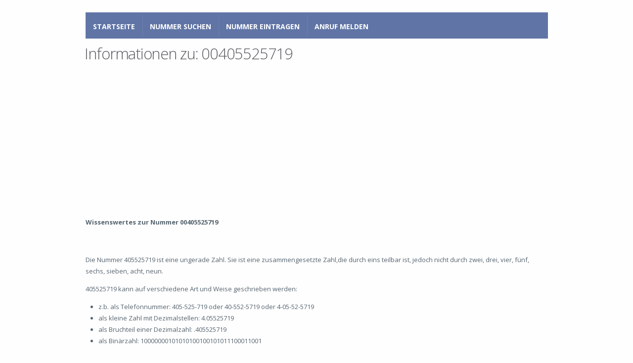

--- FILE ---
content_type: text/html; charset=UTF-8
request_url: https://www.nummer-index.de/2021/00405525719/
body_size: 5874
content:

<!DOCTYPE html>

<html lang="de-DE">
    <head>

        
        <script type="text/javascript">
var trackScrolling=true;
var trackScrollingPercentage=false;
var ScrollingPercentageNumber=25;
var stLogInterval=10*1000;
var cutOffTime=900;
var trackNoEvents=false;
var trackNoMaxTime=false;
var docTitle='00405525719';
</script>
<meta charset='UTF-8' />
<meta name='viewport' content='width=device-width, initial-scale=1, maximum-scale=1' />
<meta name='dcterms.audience' content='Global' />

<!-- This site is optimized with the Yoast SEO plugin v3.7.1 - https://yoast.com/wordpress/plugins/seo/ -->
<title>00405525719 auf Nummer-Index.de</title>
<meta name="description" content="ACHTUNG: Anruf erhalten von 00405525719? Hier erfahren Sie, warum die Telefonnummer 00405525719 im Dezember 2025 mit # vertaggt wurde..."/>
<meta name="robots" content="noodp"/>
<link rel="canonical" href="https://www.nummer-index.de/2021/00405525719/" />
<!-- / Yoast SEO plugin. -->

<link rel='dns-prefetch' href='//maps.google.com' />
<link rel='dns-prefetch' href='//google-maps-utility-library-v3.googlecode.com' />
<link rel='dns-prefetch' href='//s.w.org' />
<link rel="alternate" type="application/rss+xml" title="Nummer-Index.de &raquo; Feed" href="https://www.nummer-index.de/feed/" />
<link rel="alternate" type="application/rss+xml" title="Nummer-Index.de &raquo; Kommentar-Feed" href="https://www.nummer-index.de/comments/feed/" />
<link rel="alternate" type="application/rss+xml" title="Nummer-Index.de &raquo; 00405525719 Kommentar-Feed" href="https://www.nummer-index.de/2021/00405525719/feed/" />
		<script type="text/javascript">
			window._wpemojiSettings = {"baseUrl":"https:\/\/s.w.org\/images\/core\/emoji\/12.0.0-1\/72x72\/","ext":".png","svgUrl":"https:\/\/s.w.org\/images\/core\/emoji\/12.0.0-1\/svg\/","svgExt":".svg","source":{"concatemoji":"https:\/\/www.nummer-index.de\/wp-includes\/js\/wp-emoji-release.min.js"}};
			!function(e,a,t){var n,r,o,i=a.createElement("canvas"),p=i.getContext&&i.getContext("2d");function s(e,t){var a=String.fromCharCode;p.clearRect(0,0,i.width,i.height),p.fillText(a.apply(this,e),0,0);e=i.toDataURL();return p.clearRect(0,0,i.width,i.height),p.fillText(a.apply(this,t),0,0),e===i.toDataURL()}function c(e){var t=a.createElement("script");t.src=e,t.defer=t.type="text/javascript",a.getElementsByTagName("head")[0].appendChild(t)}for(o=Array("flag","emoji"),t.supports={everything:!0,everythingExceptFlag:!0},r=0;r<o.length;r++)t.supports[o[r]]=function(e){if(!p||!p.fillText)return!1;switch(p.textBaseline="top",p.font="600 32px Arial",e){case"flag":return s([127987,65039,8205,9895,65039],[127987,65039,8203,9895,65039])?!1:!s([55356,56826,55356,56819],[55356,56826,8203,55356,56819])&&!s([55356,57332,56128,56423,56128,56418,56128,56421,56128,56430,56128,56423,56128,56447],[55356,57332,8203,56128,56423,8203,56128,56418,8203,56128,56421,8203,56128,56430,8203,56128,56423,8203,56128,56447]);case"emoji":return!s([55357,56424,55356,57342,8205,55358,56605,8205,55357,56424,55356,57340],[55357,56424,55356,57342,8203,55358,56605,8203,55357,56424,55356,57340])}return!1}(o[r]),t.supports.everything=t.supports.everything&&t.supports[o[r]],"flag"!==o[r]&&(t.supports.everythingExceptFlag=t.supports.everythingExceptFlag&&t.supports[o[r]]);t.supports.everythingExceptFlag=t.supports.everythingExceptFlag&&!t.supports.flag,t.DOMReady=!1,t.readyCallback=function(){t.DOMReady=!0},t.supports.everything||(n=function(){t.readyCallback()},a.addEventListener?(a.addEventListener("DOMContentLoaded",n,!1),e.addEventListener("load",n,!1)):(e.attachEvent("onload",n),a.attachEvent("onreadystatechange",function(){"complete"===a.readyState&&t.readyCallback()})),(n=t.source||{}).concatemoji?c(n.concatemoji):n.wpemoji&&n.twemoji&&(c(n.twemoji),c(n.wpemoji)))}(window,document,window._wpemojiSettings);
		</script>
		<style type="text/css">
img.wp-smiley,
img.emoji {
	display: inline !important;
	border: none !important;
	box-shadow: none !important;
	height: 1em !important;
	width: 1em !important;
	margin: 0 .07em !important;
	vertical-align: -0.1em !important;
	background: none !important;
	padding: 0 !important;
}
</style>
	<link rel='stylesheet' id='truemag-style-css'  href='https://www.nummer-index.de/wp-content/themes/Truemag/style.css' type='text/css' media='all' />
<link rel='stylesheet' id='wp-block-library-css'  href='https://www.nummer-index.de/wp-includes/css/dist/block-library/style.min.css' type='text/css' media='all' />
<link rel='stylesheet' id='tabs-temp-css'  href='https://www.nummer-index.de/wp-content/plugins/NI_statistics/jquery-ui-tabs.css' type='text/css' media='all' />
<link rel='stylesheet' id='st-shortcodes-css-css'  href='https://www.nummer-index.de/wp-content/themes/Truemag/assets/css/shortcodes.css' type='text/css' media='all' />
<link rel='stylesheet' id='st-prettyPhoto-css'  href='https://www.nummer-index.de/wp-content/plugins/stkit/components/lightbox/assets/css/prettyPhoto.css' type='text/css' media='screen' />
<link rel='stylesheet' id='mediaelement-css'  href='https://www.nummer-index.de/wp-content/plugins/stkit/assets/plugins/mediaelement/mediaelementplayer.min.css' type='text/css' media='all' />
<link rel='stylesheet' id='st-style-css'  href='https://www.nummer-index.de/wp-content/themes/Truemag-child/style.css' type='text/css' media='all' />
<link rel='stylesheet' id='st-responsive-css'  href='https://www.nummer-index.de/wp-content/themes/Truemag-child/assets/css/responsive.css' type='text/css' media='all' />
<link rel='stylesheet' id='st-custom-css'  href='https://www.nummer-index.de/wp-content/uploads/truemag_custom.css' type='text/css' media='screen' />
<script type='text/javascript' src='https://www.nummer-index.de/wp-includes/js/jquery/jquery.js'></script>
<script type='text/javascript' src='https://www.nummer-index.de/wp-includes/js/jquery/jquery-migrate.min.js'></script>
<script type='text/javascript'>
/* <![CDATA[ */
var nistats = {"postid":"148538","ajaxurl":"https:\/\/www.nummer-index.de\/wp-admin\/admin-ajax.php"};
/* ]]> */
</script>
<script type='text/javascript' src='https://www.nummer-index.de/wp-content/plugins/NI_statistics/ni-stats.js?#asyncload'></script>
<script type='text/javascript' src='https://maps.google.com/maps/api/js?sensor=false&#038;key=AIzaSyCyhfx00vrQF5Ar1ikR9XS3Jk_oUc4q2Ik'></script>
<script type='text/javascript' src='https://google-maps-utility-library-v3.googlecode.com/svn/trunk/infobox/src/infobox.js'></script>
<link rel='https://api.w.org/' href='https://www.nummer-index.de/wp-json/' />
<link rel="EditURI" type="application/rsd+xml" title="RSD" href="https://www.nummer-index.de/xmlrpc.php?rsd" />
<link rel="wlwmanifest" type="application/wlwmanifest+xml" href="https://www.nummer-index.de/wp-includes/wlwmanifest.xml" /> 
<meta name="generator" content="WordPress 5.3.15" />
<link rel='shortlink' href='https://www.nummer-index.de/?p=148538' />
<link rel="alternate" type="application/json+oembed" href="https://www.nummer-index.de/wp-json/oembed/1.0/embed?url=https%3A%2F%2Fwww.nummer-index.de%2F2021%2F00405525719%2F" />
<link rel="alternate" type="text/xml+oembed" href="https://www.nummer-index.de/wp-json/oembed/1.0/embed?url=https%3A%2F%2Fwww.nummer-index.de%2F2021%2F00405525719%2F&#038;format=xml" />
<!-- HFCM by 99 Robots - Snippet # 2: ads -->
<script data-ad-client="ca-pub-9449341166429858" async src="https://pagead2.googlesyndication.com/pagead/js/adsbygoogle.js"></script>
<!-- /end HFCM by 99 Robots -->
<link rel='Shortcut Icon' href='https://www.nummer-index.de/favicon.ico' type='image/x-icon' />
<style type="text/css" id="custom-background-css">body.custom-background { background-color: #fefefe; }</style>
<script>
  (function(i,s,o,g,r,a,m){i['GoogleAnalyticsObject']=r;i[r]=i[r]||function(){
  (i[r].q=i[r].q||[]).push(arguments)},i[r].l=1*new Date();a=s.createElement(o),
  m=s.getElementsByTagName(o)[0];a.async=1;a.src=g;m.parentNode.insertBefore(a,m)
  })(window,document,'script','//www.google-analytics.com/analytics.js','ga');
  ga('create', 'UA-51566359-1', 'Nummer-Index.de');
  ga('require', 'displayfeatures');
  ga('send', 'pageview');
</script>
<link href='https://fonts.googleapis.com/css?family=Open+Sans:300,400,700' rel='stylesheet' type='text/css'>
<!--[if IE 8 ]><div id="ie8-detect"></div><![endif]-->
<!--[if IE 9 ]><div id="ie9-detect"></div><![endif]-->
    </head>

    <body class="digits-template-default single single-digits postid-148538 single-format-standard custom-background font-st chrome">

        <div id="layout">
            <div id="header">
                <div id="header-layout">
                    <div id="posts-featured">
                                                <div class="clear"></div>
                    </div>
                </div><!-- #header-layout -->

                <!-- Widgets Area -->


                



                <div id="header-layout-2">
                    <div id="header-holder-2">

                        <div id="menu-box" class="div-as-table"><div><div><nav><ul class="menu"><li class="menu-item menu-item-type-custom menu-item-object-custom menu-item-home"><a  href="http://www.nummer-index.de">Startseite</a></li>
<li class="menu-item menu-item-type-custom menu-item-object-custom"><a  href="http://www.nummer-index.de/suche">Nummer suchen</a></li>
<li class="menu-item menu-item-type-custom menu-item-object-custom"><a  href="http://www.nummer-index.de/suche">Nummer eintragen</a></li>
<li class="menu-item menu-item-type-custom menu-item-object-custom"><a  href="http://www.nummer-index.de/suche">Anruf melden</a></li>
</ul></nav></div></div></div>                        
                        
                        <div class="clear"><!-- --></div>
                    </div><!-- #header-holder-2 -->
                </div><!-- #header-layout-2 -->

                
            </div><!-- #header -->


            <div id="content-parent">
                <div id="content-layout">


    <div id="content-holder">
        <div id="telefonnummer_wrapper">

            <div class="t_ad_top_body">
                                    <div id="telefonnummer-page-ad-top">
                        
<div class="widget widget_text">
			<div class="textwidget"><script type="text/javascript">amzn_assoc_ad_type ="responsive_search_widget"; amzn_assoc_tracking_id ="chimbdeyourpe-21"; amzn_assoc_marketplace ="amazon"; amzn_assoc_region ="DE"; amzn_assoc_placement =""; amzn_assoc_search_type = "search_widget";amzn_assoc_width ="auto"; amzn_assoc_height ="auto"; amzn_assoc_default_search_category ="Handmade"; amzn_assoc_default_search_key ="";amzn_assoc_theme ="light"; amzn_assoc_bg_color ="FFFFFF"; </script><script src="//z-eu.amazon-adsystem.com/widgets/q?ServiceVersion=20070822&Operation=GetScript&ID=OneJS&WS=1&Marketplace=DE"></script></div>
		
<div class="clear"><!-- --></div></div>
                        <div class="clear"></div>
                    </div>
                            </div>


            <div class="t_headings_zone">
                <div class="t_headings_zone_item t_headings_zone_item_digits">
                    <h1 class="h1_profile" style="padding:0px;">Informationen zu: 00405525719</h1>
                </div>

                <div class="clear"></div>
            </div>

            <div class="t_upper_body">
                <div class="t_upper_body_item">


                    <div class="t_upper_body_subitem" style="float:none;">

                        
                    </div>

                    <strong>Wissenswertes zur Nummer 00405525719</strong>
                    <br><br>
                    <div class="clear"></div>


                    <span>
                                            </span>
                </div> 

                <div class="clear"></div>
            </div><!-- .t_upper_body -->


            <div class="clear"></div> 

            <div class="t_body_body">
                
<p>Die Nummer 405525719 ist eine ungerade Zahl. Sie ist eine zusammengesetzte Zahl,die durch eins teilbar ist, jedoch nicht durch zwei, drei, vier, fünf, sechs, sieben, acht, neun.</p>
<p>405525719 kann auf verschiedene Art und Weise geschrieben werden:</p>
<ul>
<li>z.b. als Telefonnummer: <span>405-525-719 oder</span> <span>40-552-5719 oder</span> <span>4-05-52-5719</span> </li>
<li>als kleine Zahl mit Dezimalstellen: 4.05525719</li>
<li>als Bruchteil einer Dezimalzahl: .405525719</li>
<li>als Binärzahl: 10000000101010100100101011100011001</li>
</ul>
<p>&nbsp;</p>
<p>Das Produkt der gesamten Zahl ergibt 0, die Quersumme hingegen ist 38.<br />405525719 US Cent ergeben 4,055,257.19 USD.</p>
<div class="none"><time class="date updated" datetime="2021-09-02" data-pubdate>Sep 2, 2021</time><span class="author vcard"><span class="fn"></span></span></div>
            </div>

        </div><!-- #telefonnummer_wrapper -->
    </div><!-- #content-holder -->

</div><!-- #content-layout -->

</div><!-- #content -->

<div class="clear"><!-- --></div>

<footer>

    <div id="footer">

        <div id="footer-layout">

            
            <div id="footer-holder">


                <div id="menu-2" class=" "><nav><ul class="menu-2"><li><a href="https://www.nummer-index.de">Home</a></li><li id="menu-item-106284" class="menu-item menu-item-type-custom menu-item-object-custom menu-item-106284"><a href="http://www.nummer-index.de/sitemap_index.xml">Sitemap</a></li>
<li id="menu-item-18983" class="menu-item menu-item-type-custom menu-item-object-custom menu-item-has-children menu-item-18983"><a href="http://www.nummer-index.de/vorwahlbereich/1">Telefonnummern nach Vorwahl</a>
<ul class="sub-menu">
	<li id="menu-item-9719" class="menu-item menu-item-type-custom menu-item-object-custom menu-item-9719"><a href="http://www.nummer-index.de/?order=post_date">Aktuelle Meldungen</a></li>
	<li id="menu-item-18984" class="menu-item menu-item-type-custom menu-item-object-custom menu-item-18984"><a href="http://www.nummer-index.de/vorwahlbereich/1">01&#8230; Nummer</a></li>
	<li id="menu-item-18985" class="menu-item menu-item-type-custom menu-item-object-custom menu-item-18985"><a href="http://www.nummer-index.de/vorwahlbereich/2">02&#8230; Nummer</a></li>
	<li id="menu-item-18986" class="menu-item menu-item-type-custom menu-item-object-custom menu-item-18986"><a href="http://www.nummer-index.de/vorwahlbereich/3">03&#8230; Nummer</a></li>
	<li id="menu-item-18987" class="menu-item menu-item-type-custom menu-item-object-custom menu-item-18987"><a href="http://www.nummer-index.de/vorwahlbereich/4">04&#8230; Nummer</a></li>
	<li id="menu-item-18988" class="menu-item menu-item-type-custom menu-item-object-custom menu-item-18988"><a href="http://www.nummer-index.de/vorwahlbereich/5">05&#8230; Nummer</a></li>
	<li id="menu-item-18989" class="menu-item menu-item-type-custom menu-item-object-custom menu-item-18989"><a href="http://www.nummer-index.de/vorwahlbereich/6">06&#8230; Nummer</a></li>
	<li id="menu-item-18990" class="menu-item menu-item-type-custom menu-item-object-custom menu-item-18990"><a href="http://www.nummer-index.de/vorwahlbereich/7">07&#8230; Nummer</a></li>
	<li id="menu-item-18991" class="menu-item menu-item-type-custom menu-item-object-custom menu-item-18991"><a href="http://www.nummer-index.de/vorwahlbereich/8">08&#8230; Nummer</a></li>
	<li id="menu-item-18992" class="menu-item menu-item-type-custom menu-item-object-custom menu-item-18992"><a href="http://www.nummer-index.de/vorwahlbereich/9">09&#8230; Nummer</a></li>
</ul>
</li>
<li id="menu-item-18982" class="menu-item menu-item-type-custom menu-item-object-custom menu-item-has-children menu-item-18982"><a href="http://www.nummer-index.de/nummer-eintragen/">Telefonnummern nach Stadt</a>
<ul class="sub-menu">
	<li id="menu-item-19788" class="menu-item menu-item-type-custom menu-item-object-custom menu-item-19788"><a href="http://www.nummer-index.de/?order=post_date">Aktuelle Meldungen</a></li>
	<li id="menu-item-18978" class="menu-item menu-item-type-post_type menu-item-object-city menu-item-18978"><a href="https://www.nummer-index.de/stadt/040/">Hamburg</a></li>
	<li id="menu-item-18977" class="menu-item menu-item-type-post_type menu-item-object-city menu-item-18977"><a href="https://www.nummer-index.de/stadt/089/">München</a></li>
	<li id="menu-item-18976" class="menu-item menu-item-type-post_type menu-item-object-city menu-item-18976"><a href="https://www.nummer-index.de/stadt/069/">Frankfurt am Main</a></li>
	<li id="menu-item-18966" class="menu-item menu-item-type-post_type menu-item-object-city menu-item-18966"><a href="https://www.nummer-index.de/stadt/0711/">Stuttgart</a></li>
	<li id="menu-item-18975" class="menu-item menu-item-type-post_type menu-item-object-city menu-item-18975"><a href="https://www.nummer-index.de/stadt/0341/">Leipzig</a></li>
	<li id="menu-item-18970" class="menu-item menu-item-type-post_type menu-item-object-city menu-item-18970"><a href="https://www.nummer-index.de/stadt/0351/">Dresden</a></li>
	<li id="menu-item-18968" class="menu-item menu-item-type-post_type menu-item-object-city menu-item-18968"><a href="https://www.nummer-index.de/stadt/0511/">Hannover</a></li>
	<li id="menu-item-18965" class="menu-item menu-item-type-post_type menu-item-object-city menu-item-18965"><a href="https://www.nummer-index.de/stadt/0421/">Bremen</a></li>
	<li id="menu-item-18971" class="menu-item menu-item-type-post_type menu-item-object-city menu-item-18971"><a href="https://www.nummer-index.de/stadt/0231/">Dortmund</a></li>
	<li id="menu-item-18972" class="menu-item menu-item-type-post_type menu-item-object-city menu-item-18972"><a href="https://www.nummer-index.de/stadt/0911/">Nürnberg</a></li>
	<li id="menu-item-18973" class="menu-item menu-item-type-post_type menu-item-object-city menu-item-18973"><a href="https://www.nummer-index.de/stadt/0221/">Köln</a></li>
	<li id="menu-item-18964" class="menu-item menu-item-type-post_type menu-item-object-city menu-item-18964"><a href="https://www.nummer-index.de/stadt/0431/">Kiel</a></li>
	<li id="menu-item-18967" class="menu-item menu-item-type-post_type menu-item-object-city menu-item-18967"><a href="https://www.nummer-index.de/stadt/0203/">Duisburg</a></li>
	<li id="menu-item-18974" class="menu-item menu-item-type-post_type menu-item-object-city menu-item-18974"><a href="https://www.nummer-index.de/stadt/0541/">Osnabrück</a></li>
	<li id="menu-item-18969" class="menu-item menu-item-type-post_type menu-item-object-city menu-item-18969"><a href="https://www.nummer-index.de/stadt/0208/">Oberhausen Rheinl</a></li>
</ul>
</li>
<li id="menu-item-47711" class="menu-item menu-item-type-custom menu-item-object-custom menu-item-has-children menu-item-47711"><a href="http://www.nummer-index.de/blog/">Blog</a>
<ul class="sub-menu">
	<li id="menu-item-74048" class="menu-item menu-item-type-post_type menu-item-object-page menu-item-74048"><a href="https://www.nummer-index.de/ratgeber/">Ratgeber</a></li>
	<li id="menu-item-47668" class="menu-item menu-item-type-custom menu-item-object-custom menu-item-47668"><a href="http://www.nummer-index.de/werbeanrufe-telefonwerbung-und-cold-calls/">Werbeanrufe &#038; Coldcalls</a></li>
	<li id="menu-item-47669" class="menu-item menu-item-type-custom menu-item-object-custom menu-item-47669"><a href="http://www.nummer-index.de/telefonische-gewinnspiele/">Telefonische Gewinnspiele</a></li>
	<li id="menu-item-47670" class="menu-item menu-item-type-custom menu-item-object-custom menu-item-47670"><a href="http://www.nummer-index.de/telefonischer-strom-gasverkauf/">Telefonischer Stromverkauf</a></li>
</ul>
</li>
<li id="menu-item-106283" class="menu-item menu-item-type-custom menu-item-object-custom menu-item-106283"><a href="http://www.number-index.com">Number Index</a></li>
</ul></nav></div>
                	
	
		<div id="footer-box" class="footer-box-v5"><div class="sidebar-footer"><div>
<div class="widget">
<h5>Footer Sidebar 1</h5>
<p>Drop a widget on &quot;Footer Sidebar 1&quot; sidebar at Appearance &gt; Widgets page.</p>
</div></div></div><div class="sidebar-footer"><div>
<div class="widget">
<h5>Footer Sidebar 2</h5>
<p>Drop a widget on &quot;Footer Sidebar 2&quot; sidebar at Appearance &gt; Widgets page.</p>
</div></div></div><div class="sidebar-footer"><div>
<div class="widget">
<h5>Footer Sidebar 3</h5>
<p>Drop a widget on &quot;Footer Sidebar 3&quot; sidebar at Appearance &gt; Widgets page.</p>
</div></div></div><div class="sidebar-footer last"><div>
<div class="widget">
<h5>Footer Sidebar 4</h5>
<p>Drop a widget on &quot;Footer Sidebar 4&quot; sidebar at Appearance &gt; Widgets page.</p>
</div></div></div><div class="clear"><!-- --></div>	
		</div><!-- end footer-box -->

            </div><!-- #footer-holder -->

            <div id="copyrights-holder">

                <div id="copyrights-box">

                    <div id="copyrights-company"><a href="https://www.nummer-index.de/eintrag-loschen/">Eintrag löschen</a> - 
<a href="https://www.nummer-index.de/ueber-uns/">Über uns</a> -
<a href="https://www.nummer-index.de/impressum/">Impressum</a>
<a href="https://www.nummer-index.de/nutzungsbedingungen/">-  Nutzungsbedingungen und Datenschutz</a></div>
                    <div class="clear"><!-- --></div>

                </div><!-- #copyrights-box -->

            </div><!-- #copyrights-holder -->

        </div><!-- #footer-layout -->

    </div><!-- #footer -->

</footer>

</div><!-- #layout -->

<script type='text/javascript'>/* <![CDATA[ */var stData = new Array();
			stData[0] = "585a5e";
			stData[1] = "6075a6";
			stData[2] = "https://www.nummer-index.de/wp-content/themes/Truemag";
			stData[3] = "https://www.nummer-index.de";
			stData[4] = "148538";
			stData[5] = "https://www.nummer-index.de/wp-content/plugins";
			stData[6] = "boxed";/* ]]> */</script>
<link rel='stylesheet' id='form-snapper2-css'  href='https://www.nummer-index.de/wp-content/themes/Truemag-child/snap-comment-form.css' type='text/css' media='all' />
<script type='text/javascript' src='https://www.nummer-index.de/wp-includes/js/jquery/ui/core.min.js'></script>
<script type='text/javascript' src='https://www.nummer-index.de/wp-includes/js/jquery/ui/widget.min.js'></script>
<script type='text/javascript' src='https://www.nummer-index.de/wp-includes/js/jquery/ui/tabs.min.js'></script>
<script type='text/javascript' src='https://www.nummer-index.de/wp-content/plugins/anti-spam/js/anti-spam-5.5.js'></script>
<script type='text/javascript' src='https://www.nummer-index.de/wp-content/plugins/stkit/assets/js/jquery.hidpi.js'></script>
<script type='text/javascript' src='https://www.nummer-index.de/wp-content/plugins/stkit/components/shortcodes/assets/js/jquery.shortcodes.js'></script>
<script type='text/javascript' src='https://www.nummer-index.de/wp-content/plugins/stkit/components/lightbox/assets/js/jquery.prettyPhoto.js'></script>
<script type='text/javascript' src='https://www.nummer-index.de/wp-content/themes/Truemag/assets/js/jquery.menu.js'></script>
<script type='text/javascript' src='https://www.nummer-index.de/wp-content/themes/Truemag/assets/js/jquery.theme.js'></script>
<script type='text/javascript' src='https://www.nummer-index.de/wp-content/themes/Truemag/framework/assets/js/jquery.st.js'></script>
<script type='text/javascript' src='https://www.nummer-index.de/wp-content/plugins/stkit/assets/plugins/mediaelement/mediaelement-and-player.min.js'></script>
<script type='text/javascript' src='https://www.nummer-index.de/wp-content/plugins/reduce-bounce-rate/js/gajs.js'></script>
<script type='text/javascript' src='https://www.nummer-index.de/wp-includes/js/wp-embed.min.js'></script>
<script type='text/javascript' src='https://www.nummer-index.de/wp-content/themes/Truemag-child/snap-comment-form.js'></script>

<script>
    // Define variables for mobile slicknav menu
    var SLICKNAV_FORM_ACTION = "https://www.nummer-index.de/";
    var SLICKNAV_FORM_LABEL = "Telefonnummer eingeben";
    
    
</script>
<style>
    /* Define site-name-image for mobile slicknav menu  */
    .slicknav_menu{
        background-image: url("https://www.nummer-index.de/wp-content/themes/Truemag-child/assets/img/bckg_de-DE.gif") !important;
    }
</style>
    
<link rel="stylesheet" href="https://www.nummer-index.de/wp-content/themes/Truemag-child/assets/css/mobile_nav/slicknav.css" />
<script type="text/javascript" src="https://www.nummer-index.de/wp-content/themes/Truemag-child/assets/js/modernizr.min.js"></script>
<script type="text/javascript" src="https://www.nummer-index.de/wp-content/themes/Truemag-child/assets/js/bootstrap.min.js"></script>
<script type="text/javascript" src="https://www.nummer-index.de/wp-content/themes/Truemag-child/assets/js/mobile_nav/jquery.slicknav.js"></script>
</body>

</html>





--- FILE ---
content_type: text/html; charset=utf-8
request_url: https://www.google.com/recaptcha/api2/aframe
body_size: 269
content:
<!DOCTYPE HTML><html><head><meta http-equiv="content-type" content="text/html; charset=UTF-8"></head><body><script nonce="qSIFwQgNLBFUBdykbDzgGA">/** Anti-fraud and anti-abuse applications only. See google.com/recaptcha */ try{var clients={'sodar':'https://pagead2.googlesyndication.com/pagead/sodar?'};window.addEventListener("message",function(a){try{if(a.source===window.parent){var b=JSON.parse(a.data);var c=clients[b['id']];if(c){var d=document.createElement('img');d.src=c+b['params']+'&rc='+(localStorage.getItem("rc::a")?sessionStorage.getItem("rc::b"):"");window.document.body.appendChild(d);sessionStorage.setItem("rc::e",parseInt(sessionStorage.getItem("rc::e")||0)+1);localStorage.setItem("rc::h",'1765243000891');}}}catch(b){}});window.parent.postMessage("_grecaptcha_ready", "*");}catch(b){}</script></body></html>

--- FILE ---
content_type: text/css
request_url: https://www.nummer-index.de/wp-content/themes/Truemag/assets/css/shortcodes.css
body_size: 3092
content:
/*

	1 - SHORTCODES

		1.1 - Columns
		1.2 - Lists
		1.3 - Button
		1.4 - Alerts & Messages
		1.5 - Highlight
		1.6 - Dropcap
		1.7 - Pull Quotes
		1.8 - Toggle
		1.9 - Accordion
		1.10 - Tabs
		1.11 - Tooltip
		1.12 - Google maps
		1.13 - Pricing Table
		1.14 - Sidebar
		1.15 - Notice
		1.16 - Skill
		1.17 - Icon Box
		1.18 - Separator OR
		1.19 - ST Gallery

*/

/*===============================================

	S H O R T C O D E S
	Shortcode styles

===============================================*/

	/*-------------------------------------------
		1.1 - Columns
	-------------------------------------------*/

	.column {
		position: relative;
		float: left;
		line-height: inherit;
	}

		.column > div {
			margin-right: 25px;
		}


	.column-1-2 { width: 50%; }
	
	.column-1-3 { width: 33.333333%; }
	.column-2-3 { width: 66.666666%; }
	
	.column-1-4 { width: 25%; }
	.column-2-4 { width: 50%; }
	.column-3-4 { width: 75%; }
	
	.column-1-5 { width: 20%; }
	.column-2-5 { width: 40%; }
	.column-3-5 { width: 60%; }
	.column-4-5 { width: 80%; }
	
	.column-1-6 { width: 16.666666%; }
	.column-2-6 { width: 33.333333%; }
	.column-3-6 { width: 50%; }
	.column-4-6 { width: 66.666666%; }
	.column-5-6 { width: 83.333333%; }
	
	.column-1-7 { width: 14.285714%; }
	.column-2-7 { width: 28.571428%; }
	.column-3-7 { width: 42.857142%; }
	.column-4-7 { width: 57.142857%; }
	.column-5-7 { width: 71.428571%; }
	.column-6-7 { width: 85.714285%; }
	
	.column-1-8 { width: 12.5%; }
	.column-2-8 { width: 25%; }
	.column-3-8 { width: 37.5%; }
	.column-4-8 { width: 50%; }
	.column-5-8 { width: 62.5%; }
	.column-6-8 { width: 75%; }
	.column-7-8 { width: 87.5%; }


	/*-------------------------------------------
		1.2 - Lists
	-------------------------------------------*/

	.list {
		list-style-type: none;
		margin: 0;
		padding: 0;
	}

		.list > li {
			padding: 0.5em 0 0.5em 26px;
			border-bottom: 1px solid rgba(0,0,0,0.1);
		}

			ul.list > li:before { /* ul needed */
				float: left;
				font-size: 16px;
				margin: 0.25em 10px 0 -26px;
			}


	/*-------------------------------------------
		1.3 - Button
	-------------------------------------------*/

	.button-st {
		display: inline-block !important;
		line-height: 1em !important;
		color: #FFF;
		font-weight: bold;
		text-decoration: none !important;
		text-transform: uppercase;
		white-space: nowrap;
		margin-bottom: 5px;
		padding: 0.7em 1em 0.7em 1em;
		background-color: #fb9351;
		box-shadow: 0 0 0 0 rgba(0,0,0,0) inset;
	}
	
		.button-st:hover {
			color: #FFF !important;
			box-shadow: 0 -70px 0 rgba(0,0,0,0.15) inset;
			cursor: pointer;
		}

			.button-custom-color:hover {
			}

			.button-with-icon {
			}

				.button-with-icon:before {
					/*float: left;*/
					color: #FFF;
				}

			.button-with-icon-16 {
				font-size: 16px;
				padding: 1em 1.5em 1em 1.2em;
			}

				.button-with-icon-16:before {
					font-size: 16px;
					margin: -0.05em 10px 0 0;
				}

			.button-with-icon-32 {
				font-size: 32px;
				padding: 1em 1.5em 1em 1.2em;
			}

				.button-with-icon-32:before {
					font-size: 32px;
					margin: -0.05em 10px 0 0;
				}

	/*-------------------------------------------
		1.4 - Alerts & Messages
	-------------------------------------------*/

	.alert {
		position: relative;
		text-align: center;
		line-height: 1.352em;
		margin: 0 0 1em;
		padding: 1em 4em;
		box-shadow: 0 0 1px rgba(0,0,0,0.35) inset;
	}

		.alert-notice {
			color: #777;
			background: #FFF;
		}

		.alert-warning {
			color: #AD8643;
			background: #FBEED5;
		}

		.alert-success {
			color: #468847;
			background: #DFF0D8;
		}

		.alert-error {
			color: #B94A48;
			background: #F2DEDE;
		}

		.alert-info {
			color: #3A87AD;
			background: #D9EDF7;
		}

		.alert-close {
			position: absolute;
			display: inline-block;
			top: 1.1em;
			right: 1em;
			width: 22px;
			height: 22px;
		}

			.alert-close:before {
				content: '\e64f';
				font-size: 16px;
			}

			.alert-close:hover {
				cursor: pointer;
				opacity: 1;
			}


	/*-------------------------------------------
		1.5 - Highlight
	-------------------------------------------*/

	.highlight {
		color: #474733;
		padding: 0.15em;
		background: #efedac;
	}


	/*-------------------------------------------
		1.6 - Dropcap
	-------------------------------------------*/

	.dropcap {
		position: relative;
		display: table;
		float: left;
		color: #FFF;
		font-size: 4.2em;
		line-height: 0.66em;
		margin: 0 10px 0 0;
		padding: 0.2em;
		background: #FB9351;
	}


	/*-------------------------------------------
		1.7 - Pull Quotes
	-------------------------------------------*/

	.pullquote {
		width: 40%;
		font-size: 1.2em;
		margin: 0.25em 0 15px 0;
		padding: 20px 25px 25px;
		border: 1px solid rgba(0,0,0,0.1);
	}

		.pullquote-left {
			float: left;
			margin-right: 25px;
		}

		.pullquote-right {
			float: right;
			margin-left: 25px;
		}


	/*-------------------------------------------
		1.8 - Toggle
	-------------------------------------------*/

	.toggle {
		text-align: left; /* needed */
		margin-bottom: 1em;
		border: 1px solid rgba(0,0,0,0.1);
	}

		.toggle-title {
			line-height: 20px;
			padding: 15px 25px;
			cursor: pointer;
			-webkit-user-select: none;
			-khtml-user-select: none;
			-moz-user-select: none;
			-ms-user-select: none;
			user-select: none;
		}

			.toggle-title:hover {
				background: rgba(0,0,0,0.03);
			}

				.toggle-title span {
					position: relative;
					display: inline-block;
					float: left;
					text-align: center;
					width: 20px;
					height: 20px;
					margin-right: 10px;
					border-radius: 50px;
				}
	
					.toggle-title span:before {
						color: #FFF;
						font-size: 12px;
					}

		.toggle-holder {
			overflow: hidden;
			height: 0;
		}

			.toggle-box {
				padding: 15px 25px 25px;
				border-top: 1px dashed #DDD;
			}


	/*--- Toggle closed -----------------------------*/

	.toggle-closed {
	}

		.toggle-closed .toggle-title {
		}

			.toggle-closed .toggle-title span {
				background: #CCC;
			}

				.toggle-closed .toggle-title span:before {
					content: '\e688';
				}


	/*--- Toggle opened -----------------------------*/

	.toggle-opened {
	}

		.toggle-opened .toggle-title {
			background: rgba(0,0,0,0.1);
		}

			.toggle-opened .toggle-title span {
				background: #5B4141;
			}

				.toggle-opened .toggle-title span:before {
					content: '\e60c';
				}

	/*-------------------------------------------
		1.9 - Accordion
	-------------------------------------------*/

	.accordion {
		margin-bottom: 1em;
		border-top: 1px solid rgba(0,0,0,0.1);
	}

		.accordion .toggle {
			margin-bottom: 0;
			border: none;
			border-bottom: 1px solid rgba(0,0,0,0.1);
		}

			.accordion .toggle-title {
				padding: 15px 0;
			}

				.accordion .toggle-opened .toggle-title {
					color: #5B4141;
					background: none;
				}

					.accordion .toggle-opened .toggle-title span {
						background: #5B4141;
					}
		
						.accordion .toggle-opened .toggle-title span:before {
							color: #FFF;
						}

				.accordion .toggle-holder {
				}
					.accordion .toggle-box {
						padding: 0 0 25px;
						border: none;
					}


	/*-------------------------------------------
		1.10 - Tabs
	-------------------------------------------*/

	.st-tabs-holder {
		display: block;
		margin: 0 0 1em;
	}


		/*--- Labels -----------------------------*/

		.st-ul {
			list-style: none;
			display: table;
			width: 100%;
			max-width: 100%;
			margin: 0 0 -1px;
			padding: 0;
			border-left: 1px solid #DDD;
		}
		
			.st-ul li {
				float: left;
				margin: 0;
				padding: 10px 25px;
				border-top: 1px solid #DDD;
				border-right: 1px solid #DDD;
				cursor: pointer;
				-webkit-user-select: none;
				-khtml-user-select: none;
				-moz-user-select: none;
				-ms-user-select: none;
				user-select: none;
			}

				.st-ul li:hover {
					background-image: url('../images/bg-black-05.png');
				}

				.st-ul li.st-current,
				.st-ul li.st-current:hover {
					color: #fb9351;
					border-top: 1px solid #fb9351;
					background: #FFF;
				}

				
		/*--- Tabs -----------------------------*/

		.st-tabs {
			clear: both;
			text-align: left; /* needed */
			padding: 25px;
			background: #FFF;
			border: 1px solid #DDD;
		}
		
			.st-tabs > div {
				position: absolute;
				visibility: hidden;
				top: -9999px;
			}

			.st-tabs .block {
				position: relative;
				visibility: visible;
				top: 0;
			}


	/*-------------------------------------------
		1.11 - Tooltip
	-------------------------------------------*/

	#tooltip-holder {
		position: absolute;
		z-index: 1000;
	}
	
		.tooltip-holder {
			font-size: 0.85em;
			line-height: 1.352em;
			color: #FFF;
			max-width: 150px;
			padding: 5px 10px;
			background: #222;
			box-shadow: 0 2px 2px rgba(0,0,0,0.1), 0 10px 30px rgba(0,0,0,0.04);
		}

			.tooltip-holder:before {
				position: absolute;
				content: "";
				top: -7px;
				left: 7px;
				border-style: solid;
				border-width: 7px 0 0 7px;
				border-color: transparent transparent transparent #222;
			}

	span.tooltip {
		border-bottom: 1px dashed;
		cursor: help;
	}


	/*-------------------------------------------
		1.12 - Google maps
	-------------------------------------------*/

	#googlemaps {
		margin: 0 0 1em;
	}


	/*-------------------------------------------
		1.13 - Pricing Table
	-------------------------------------------*/

	.pricing-table {
		text-align: center;
		margin: 0 0 1em -1px;
		background: #FFF;
		border: 1px solid #DDD;
	}

		.pricing-table-title {
			color: #FFF;
			font-size: 1.2em;
			line-height: 1.2em;
			margin: -1px -1px 0 -1px;
			padding: 15px 5px;
		}

		.pricing-table-price {
			color: #FFF;
			font-size: 2em;
			line-height: 1em;
			margin: 0 -1px;
			padding: 15px 5px;
			background-image: url('../images/bg-black-20.png');
		}

		.pricing-table-comment {
			font-size: 0.5em;
			opacity: 0.65;
		}

		.pricing-table-content {
			padding: 1em;
			color: #56646F;
		}

			.pricing-table-content ul {
				list-style-type: none;
				margin: 0;
				padding: 0;
			}

				.pricing-table-content ul li {
					padding: 4px 0;
				}

		.pricing-table-button {
			padding: 15px 5px;
			background: #F9F9F9;
			border-top: 1px solid #DDD;
		}


	/*--- Gray -----------------------------*/

	.pricing-table-gray .pricing-table-title,
	.pricing-table-gray .pricing-table-price,
	.pricing-table-gray .button {
		background-color: #5b4141;
	}

	.pricing-table-gray .pricing-table-title {
		background-image: url('../images/bg-white-40.png');
	}

	.pricing-table-gray .pricing-table-price,
	.pricing-table-gray .button {
		background-image: url('../images/bg-white-20.png');
	}

		.pricing-table-gray .button:hover {
			background-image: none;
		}


	/*--- Dark -----------------------------*/

	.pricing-table-dark .pricing-table-title,
	.pricing-table-dark .pricing-table-price,
	.pricing-table-dark .button {
		background-color: #5b4141;
	}

	.pricing-table-dark .pricing-table-title {
		background-image: url('../images/bg-white-20.png');
	}

	.pricing-table-dark .pricing-table-price,
	.pricing-table-dark .button {
		background-image: url('../images/bg-white-10.png');
	}

		.pricing-table-dark .button:hover {
			background-image: none;
		}


	/*--- Featured -----------------------------*/

	.pricing-table-featured {
		position: relative;
		box-shadow: 0 0px 5px rgba(0,0,0,0.07), 0 10px 30px rgba(0,0,0,0.04);
	    z-index: 1;
	}

		.pricing-table-featured .pricing-table-title,
		.pricing-table-featured .pricing-table-price,
		.pricing-table-featured .button {
			background-color: #fb9351;
		}
	
		.pricing-table-featured .pricing-table-title {
			margin-top: -11px;
			padding: 20px 5px;
		}
	
		.pricing-table-featured .pricing-table-button {
			padding: 20px 5px;
		}


	/*-------------------------------------------
		1.14 - Sidebar
	-------------------------------------------*/

	.sidebar-shortcode {
		margin: 0 !important;
	}


	/*-------------------------------------------
		1.15 - Notice
	-------------------------------------------*/

	.notice {
		color: rgba(255,255,255,0.6);
		padding: 40px 50px 40px;
		margin-bottom: 1em;
		background: #5b4141;
	}

		.ie8 .notice {
			color: #DDD;
		}

			.sidebar .notice {
				padding: 2em;
			}
	
			.notice h1,
			.notice h2,
			.notice h3,
			.notice h4,
			.notice h5,
			.notice h6 {
				color: #FFF !important;
				padding-top: 0;
			}
	
			/*-- Notice Special -------------------*/
	
			.notice-frontpage {
				font-size: 1.2em;
				text-align: center;
				padding: 50px 150px;
				background-image: url('http://img-fotki.yandex.ru/get/9810/231740777.1/0_105dd6_f09aa4d9_orig');
				background-position:  center center;
				background-repeat: no-repeat;
			}
	
				.notice-frontpage .button-with-icon:before {
					margin-top: 0.05em;
				}

	/*-------------------------------------------
		1.16 - Skill
	-------------------------------------------*/

	.skill {
		position: relative;
		text-align: left; /* needed */
		margin-bottom: 1em;
		background: #EEE;
		overflow: hidden;
	}

		.skill-bar {
			position: absolute;
			width: 5px;
			height: 100px;
			background: #fb9351;
		}

		.skill-label {
			position: relative;
			color: #FFF;
			line-height: 1.352em;
			margin-left: 1em;
			padding: 1em 0;
			z-index: 1;
		}

		.skill-label span {
			font-size: 0.85em;
			opacity: 0.65;
		}


	/*-------------------------------------------
		1.17 - Icon Box
	-------------------------------------------*/

	.st_icon_box {
	}

		.st_icon_box:before {
			position: absolute;
			left: 0;
			color: #FB9351;
		}

	.st_icon_box_16 {
		text-align: left; /* needed */
		padding: 0 15px 0 32px;
	}

		.st_icon_box_16:before {
			top: 0.75em;
			font-size: 16px;
		}

	.st_icon_box_32 {
		text-align: left; /* needed */
		padding: 0 15px 0 50px;
	}

		.st_icon_box_32:before {
			top: 0.3em;
			font-size: 32px;
		}


	/*-------------------------------------------
		1.18 - Separator OR
	-------------------------------------------*/

	.separator-or {
		display: block;
		text-align: center;
		margin: 0 0 50px;
	}

		.separator-or span {
			display: table;
			color: #5B4141;
			line-height: 1em;
			font-weight: bold;
			white-space: nowrap;
			text-transform: uppercase;
		}

			.separator-or span:before,
			.separator-or span:after {
				content: '';
				display: table-cell;
				width: 50%;
				background: url('../images/line.png') center center repeat-x;
			}


	/*-------------------------------------------
		1.19 - ST Gallery
	-------------------------------------------*/

	.st-gallery {
		position: relative;
		display: block;
	}

		.st-gallery div {
			position: relative;
			overflow: hidden;
			cursor: pointer;
			z-index: 1;
		}

			.st-gallery div img {
				margin: 0;
			}

		.st-gallery-pending {
			position: absolute;
			visibility: hidden;
		}

		.st-gallery-current {
			display: block;
			position: relative;
			visibility: visible;
		}

		.st-gallery-flushed {
			position: absolute;
			top: 0;
			z-index: 2;
		}

		.st-gallery ol {
			position: absolute;
			list-style-type: none;
			line-height: 0;
			margin: -51px 0 0 20px;
			padding: 0;
			z-index: 2
		}

			.st-gallery ol li {
				display: inline-block;
				width: 20px;
				height: 20px;
				margin: 0 5px 10px 5px;
				background: transparent;
				cursor: pointer;
				border: 3px solid rgba(255,255,255,0.5);
				border-radius: 50px;
			}

				.st-gallery ol li.st-gallery-tab-current {
					background: rgba(255,255,255,0.5);
					border: 3px solid rgba(255,255,255,1);
				}



--- FILE ---
content_type: text/css
request_url: https://www.nummer-index.de/wp-content/themes/Truemag-child/style.css
body_size: 9585
content:
/*   
Theme Name: Truemag Child
Theme URI: http://strictthemes.com
Author: ChimbaWeb
Author URI: http://chimbaweb.com
Version: 1.0.6

Template: Truemag
*/

/*@import url("../Truemag/style.css");*/


a{color:#fb9351 !important;}
#header a,
#footer a{ color:#fff !important; }

#header{ padding:5px 0 0;}

#header a:hover,
#footer a:hover,
#footer li:hover > a{
    color:#fb9351 !important;  
}

#header .menu-2 > li:last-child{
    background: #fff;
}

#header .menu-2 > li:last-child a{
    color: #fb9351 !important;
}
#header .menu-2 > li:last-child a:hover{
    text-decoration: underline;
}

/* BOF Header menu updates */ 

ul.menu > li > a{
    padding: 15px 25px 17px 25px;
}
#menu-box{
    height:53px;
}

#logo{
    height:55px;
}
/* EOF Header menu updates */ 

#Kommentar {
    clear: both;
    text-align: left; /* needed */
    padding: 0 0 25px;
}

#Kommentar .additional-fields {
    margin-bottom: 30px;
}

#Kommentar .additional-fields .comment-field {
    margin-bottom: 10px;
}

#Kommentar .additional-fields label {
    width: 220px;
}

#Kommentar .additional-fields .comment-form-newsletter-signup{
    text-align:center;
}
#Kommentar .additional-fields .comment-form-newsletter-signup label{
    width:auto;
}
#Kommentar .additional-fields input[type="text"],
#Kommentar .additional-fields select {
    width: 280px;
    box-sizing: inherit;
}

#Kommentar .input-text-email label{
    margin: 5px 0 0 5px;
}

#respond {
    border: 1px solid #CACACA;
    padding: 20px;
    border-radius: 5px;
    background: #D7EDFD;
}

.additional_info_case_wrapper{padding:10px 0 0; border-top: 1px solid #CACACA; display:none; position:relative;}
.additional_info_case_wrapper .close-additionals{
    position:absolute; 
    top:5px; right:5px; 
    width:20px; height:20px;
    border-radius: 10px; 
    background-color:#fb9351; 
    color:#fff;
    text-align: center;
    line-height: 20px;
    text-transform: uppercase;
}  

.comment-respond {
    position: relative;
    margin-bottom: 20px;
}

.comment-respond .comment-form-newsletter-signup {
    position: absolute;
    bottom: -20px;
    width: 100%;
    text-align: center;
}

.comment-respond .form-submit {
    text-align: center;
}

#pre_next_post {
    display: none;
}

.widgets {
    text-align: center;
}

.widgets .widget {
    display: inline-block;
    text-align: left;
}

.rpwe-block .rpwe-summary {
    font-size:14px !important;
}

.rpwe-block a{
    color: #fb9351 !important;
    font-size:14px !important;
}

.rpwe-block a:hover{
    color: #585a5e !important; 
}

.rpwe-block a.more-link,
.rpwe-block a.more-link:hover{
    padding:0px !important; ;
    background:none !important; ;
}



.vc-carousel.vc-build .vc-carousel-slideline .vc-carousel-slideline-inner > .vc-item{
    border-left: 1px solid rgba(0,0,0,0.1);
    border-right: 1px solid rgba(0,0,0,0.1);
}

.vc-carousel-indicators{ display:none;}

#sidebar{
    padding:0px;
}


#header-holder-widget,
#header-telefonnummer-below_menu{
    width:1198px;
    border-top:none;
}

#header-holder-widget{
    line-height: 90px
}

#header-telefonnummer-below_menu .widget{
    padding:10px;
    margin:0px;
}

#header-telefonnummer-below_menu .widget_text{
    width:400px;
}

#header-telefonnummer-below_menu{
    position: relative;
    display: block;
    margin: 0 auto; 
}

#header-holder-widget .adsense_plugin_explosion_Widget{
    margin:0px;
    margin: 15px 0 0;
}
#header-holder-widget .breadcrumbs_wrapper{
    border:none;
    margin:0px;
    padding:5px;
    text-align: left;

}
#header-holder-widget .breadcrumbs_wrapper a{
    color:#fb9351 !important;
}

.breadcrumbs_wrapper{
    margin:0px;
}




#header-holder-widget .header-phone-formats-widget{
    display:inline-block;
    width:40%;
    vertical-align: middle;
}

#header-holder-widget .header-phone-formats-widget ul{
    list-style-type: none;
    margin: 5px 0 5px 10px;
    vertical-align: middle;
    display: inline-block;
}

/*
 * BOF Custom Search Module WIDGET STYLES
 * =============================================================================
*/
#suche_widget_container {
    width:55%;
    display:inline-block;
}

#suche_widget_container .outer {
    display: table;
    height: 100%;
    width: 100%;
    border-collapse: separate;
}
#suche_widget_container .middle {
    display: table-cell;
    vertical-align: middle;
}
#suche_widget_container .inner {
    margin-left: auto;
    margin-right: auto;
}

#suche_widget_container #layout {
    margin: 25px auto 0;
    background-color: #EAEAEA;
}
#suche_widget_container #content {
    color: rgba(255,255,255,0.6);
    margin-bottom: 1em;
    padding: 20px;
    background-color: #EAEAEA;
}

#suche_widget_container form input{
    display: inline-block;
    font-size: 1.2em;
    width: 100%;
    padding: 0.75em 15px 0.75em 60px ;
    box-sizing: border-box;
    border-color:#fb9351;
}

#suche_widget_container form:before {
    position: absolute;
    top: 11px;
    content: '\e62f';
    font-family: 'StrictThemes';
    font-size: 32px;
    speak: none;
    font-style: normal;
    font-weight: normal;
    font-variant: normal;
    text-transform: none;
    line-height: 1;
    color: #fb9351;
    margin: 0 0 0 15px;
    -webkit-font-smoothing: antialiased;
    -moz-osx-font-smoothing: grayscale;
    transition: all 250ms linear;
}


/*
 * =============================================================================
 * EOF Custom Search Module WIDGET STYLES
*/




/*
 * BOF Custom EXTENDED Search Module WIDGET STYLES
 * =============================================================================
*/

#suche_extended_widget_container{
    width:100%; /*height:50px;*/
    margin:0px; padding:10px 0;
    text-align: left;
    display:inline-block;
}

#suche_extended_widget_container form,
#suche_extended_widget_container #logo{
    height:50px; width:auto;

}
#suche_extended_widget_container form{
    width:100%;
    display:inline-block;
}

#suche_extended_widget_container #logo{
    margin: 0 5px;
}

#suche_extended_widget_container form input[type=text]{
    height:38px; width:100%;
    padding:5px;
    color:#fb9351 !important;
    border: 1px solid #ccc;
    border-radius:5px;
    background: #e2e2e2; /* Old browsers */
    background: -moz-linear-gradient(top,  #e2e2e2 0%, #ffffff 32%); /* FF3.6+ */
    background: -webkit-gradient(linear, left top, left bottom, color-stop(0%,#e2e2e2), color-stop(32%,#ffffff)); /* Chrome,Safari4+ */
    background: -webkit-linear-gradient(top,  #e2e2e2 0%,#ffffff 32%); /* Chrome10+,Safari5.1+ */
    background: -o-linear-gradient(top,  #e2e2e2 0%,#ffffff 32%); /* Opera 11.10+ */
    background: -ms-linear-gradient(top,  #e2e2e2 0%,#ffffff 32%); /* IE10+ */
    background: linear-gradient(to bottom,  #e2e2e2 0%,#ffffff 32%); /* W3C */
    filter: progid:DXImageTransform.Microsoft.gradient( startColorstr='#e2e2e2', endColorstr='#ffffff',GradientType=0 ); /* IE6-9 */
}

#suche_extended_widget_container .suche_extended_cell_input_text{
    padding:0 20px;
}

#suche_extended_widget_container form input[type=submit],
#suche_extended_widget_container form button,
#suche_extended_widget_container button{
    height:50px; padding:0px 11px;
    border-radius:5px;
    float:right;
    color: #FFF;
    font-weight: bold;
    text-transform: uppercase;
}

#suche_extended_widget_container form input[type=submit]{

    background: #cd3826; /* Old browsers */
    background: -moz-linear-gradient(top,  #cd3826 0%, #b22e1e 100%); /* FF3.6+ */
    background: -webkit-gradient(linear, left top, left bottom, color-stop(0%,#cd3826), color-stop(100%,#b22e1e)); /* Chrome,Safari4+ */
    background: -webkit-linear-gradient(top,  #cd3826 0%,#b22e1e 100%); /* Chrome10+,Safari5.1+ */
    background: -o-linear-gradient(top,  #cd3826 0%,#b22e1e 100%); /* Opera 11.10+ */
    background: -ms-linear-gradient(top,  #cd3826 0%,#b22e1e 100%); /* IE10+ */
    background: linear-gradient(to bottom,  #cd3826 0%,#b22e1e 100%); /* W3C */
    filter: progid:DXImageTransform.Microsoft.gradient( startColorstr='#cd3826', endColorstr='#b22e1e',GradientType=0 ); /* IE6-9 */

}

#suche_extended_widget_container  button.green{
    background: #95c986; /* Old browsers */
    background: -moz-linear-gradient(top,  #95c986 0%, #83b177 94%); /* FF3.6+ */
    background: -webkit-gradient(linear, left top, left bottom, color-stop(0%,#95c986), color-stop(94%,#83b177)); /* Chrome,Safari4+ */
    background: -webkit-linear-gradient(top,  #95c986 0%,#83b177 94%); /* Chrome10+,Safari5.1+ */
    background: -o-linear-gradient(top,  #95c986 0%,#83b177 94%); /* Opera 11.10+ */
    background: -ms-linear-gradient(top,  #95c986 0%,#83b177 94%); /* IE10+ */
    background: linear-gradient(to bottom,  #95c986 0%,#83b177 94%); /* W3C */
    filter: progid:DXImageTransform.Microsoft.gradient( startColorstr='#95c986', endColorstr='#83b177',GradientType=0 ); /* IE6-9 */

}

.suche_extended_widget-table-container{
    display:inline-table;
    width:100%
}

.suche_extended_widget-row-container{
    display:table-row;
}
.suche_extended_widget-cell-container{
    display:table-cell;
}


/*
 * EOF Custom EXTENDED Search Module WIDGET STYLES
 * =============================================================================
*/

.comment_raiting{
    line-height: 22px;
    vertical-align: middle;
}

.widget_threat_meter{
    text-align:center;
    /*border: 5px solid rgba(0,0,0,0.05);*/
    /*padding: 20px; */
    margin-bottom: 10px;
}

.widget_threat_meter p {  
    display:block;  
    font-size:12px;

}
.custom_meta .ico16{
    margin-top:15px;
}
.custom_meta .ico16:last-child{
    margin-bottom:15px; 
}

h1.post-title{
    margin-bottom:0px !important;
}

.post_subtitle_stats{
    text-align: center;
    display: block;
    margin-bottom: 20px;
    font-size: 12px;
}

.phone_data{
    border: 1px solid rgb(86, 100, 111);
    padding:10px;
    margin: 0 0 20px;
}


.floating-comment-respond-wrapper{
    min-height:400px;
}
.custom-post-title{
    text-align:center;
}

/* BOF Custom content black tabele box styles */
.cbb{
    border: 1px solid black;
    width:100%;
    display: table;
}
.cbb_row{
    display: table-row;
    width:100%;
}
.cbb_cell{
    display: table-cell;
    width:50%;
    border-bottom:1px solid #CACACA;
    padding:10px;
    vertical-align: middle;
}
.cbb_row:last-child .cbb_cell{
    border:none;
}

/* EOF Custom content black tabele box styles */


/* BOF telefonnummer post_type styles */

/*#telefonnummer_wrapper h1,
#telefonnummer_wrapper h2{
    font-weight: 500;
    color: #545454;
}*/

#telefonnummer-page-ad-top{
    text-align: center;
}

#telefonnummer-page-ad-top .widget{
    margin:0px;
}


#telefonnummer-page-ad-map,
#telefonnummer-page-ad-chart-bot,
#telefonnummer-page-ad-h1,
#telefonnummer-page-ad-h2,
#telefonnummer-page-top-underthreat{
    margin:0px;
}


#telefonnummer-page-ad-map .adsense_plugin_explosion_Widget,
#telefonnummer-page-ad-chart-bot .adsense_plugin_explosion_Widget,
#telefonnummer-page-ad-h1 .adsense_plugin_explosion_Widget,
#telefonnummer-page-ad-h2 .adsense_plugin_explosion_Widget,
#telefonnummer-page-top-underthreat .adsense_plugin_explosion_Widget,
#telefonnummer-page-ad-map_top .adsense_plugin_explosion_Widget,
#telefonnummer-page-ad-chart-bot .adsense_plugin_explosion_Widget,
#telefonnummer-page-ad-chart-top .adsense_plugin_explosion_Widget,
#telefonnummer-page-above-stats-tables .adsense_plugin_explosion_Widget,
#telefonnummer-page-above-tags-table .adsense_plugin_explosion_Widgett_upper_body_left{
    margin:0px;
}

#telefonnummer-page-ad-h1 .widget,
#telefonnummer-page-ad-h2 .widget,
#telefonnummer-page-ad-map_top .widget,
#telefonnummer-page-ad-chart-bot .widget,
#telefonnummer-page-ad-chart-top .widget,
#telefonnummer-page-above_title .widget,
#telefonnummer-page-top-underthreat .widget,
#telefonnummer-page-above-stats-tables .widget,
#telefonnummer-page-above-tags-table .widget,
#gateway-sidebar-top .widget,
#gateway-sidebar-bottom .widget{
    margin:0px;
}

#gateway-sidebar-top,
#gateway-sidebar-bottom{
    text-align: center;
}

/* == BOF vote box == */

#comment_popup_box{
    display:none; 
    padding:5px 0;
    min-height:50px; width:inherit; 
    height:auto;
    background:#585a5e; 
    color:#fff;
    border:1px solid #CACACA; 
    border-radius: 5px; 
    position: fixed; 
    top:0px; 
    z-index:99999999; 
    text-align: center;
}

#comment_popup_box_wrapper{
    width: inherit;
}
.comment_popup_box_vote,
.comment_popup_box_search{
    width:49%; 
    display: inline-block;
    vertical-align: middle;
}
.comment_popup_box_search form{
    margin-top: 0px;  
}
.comment_popup_box_search input[type='text']{
    display: inline-block;
    font-size: 1.2em;
    width: 90%;
    padding: 0.75em 15px 0.75em 60px;
    box-sizing: border-box;
    border-color: #fb9351;
}
.comment_popup_box_search form:before{
    position: absolute;
    top: 11px;
    content: '\e62f';
    font-family: 'StrictThemes';
    font-size: 32px;
    speak: none;
    font-style: normal;
    font-weight: normal;
    font-variant: normal;
    text-transform: none;
    line-height: 1;
    color: #fb9351;
    margin: 0 0 0 15px;
    -webkit-font-smoothing: antialiased;
    -moz-osx-font-smoothing: grayscale;
    transition: all 250ms linear;
}


.vote_caption{
    margin:10px;
    display: inline-block;
    font-size:16px;
    font-weight: bold;
}
.vote_caption h3{
    color:rgb(86, 100, 111);
}
.comment_popup_box_vote .vote_caption{ 
    vertical-align: middle;
    font-size:14px;
    font-weight: normal;
}

.comment_popup_box_vote .vote_caption a:hover{
    color:#fff;
    text-decoration: underline;
}
.comment_popup_box_vote .btn_vote_container{
    display: inline-block;
    vertical-align: middle; 
    line-height: 70px;
    min-width:250px;
}

.comment_popup_box_vote .btn_vote_oder{
    font-size:12px;
}

.btn_vote_item{
    margin:0 15px;
    display: inline-block;
    text-align: center;
}

.btn_vote_wrapper {
    height:70px; width:70px;
}
.btn_vote_item span{
    font-weight: bold;
}

.btn_vote_up,
.btn_vote_down{
    margin:0px; padding:0px;
    width: 68px; height: 68px;
    background:none;
    border:none;
    color:#fff;
    display: block;
    box-shadow:none;
    transition:none;
    text-transform: none;
}

.btn_vote_up:active,
.btn_vote_down:active,
.btn_vote_up:hover,
.btn_vote_down:hover{
    width: 70px; height: 70px;
    -webkit-transition: width 0.1s; /* For Safari 3.1 to 6.0 */
    transition: width 0.1s;     
    box-shadow:none;
    background-size: 200% auto !important;
}

.btn_vote_up{
    background-image: url('./images/thumbs.png');
    background-size: 200% auto;
    background-position: 70px 0px;  
}

.btn_vote_down{
    background-image: url('./images/thumbs.png');
    background-size: 200% auto;
    background-position: 0px 0px
}
/* Votebox Big */
.thumbs_wrapper_110{
    text-align:center
}
.btn_vote_item_110{
    margin:0 15px;
    display: inline-block;
    text-align: center;
}

.btn_vote_wrapper_110 {
    height:112px; width:112px;
}

.btn_vote_item_110 span{
    font-weight: bold;
}

.btn_vote_up_110,
.btn_vote_down_110{
    margin:0px; padding:0px;
    width: 110px; height: 110px;
    background:none;
    border:none;
    color:#fff;
    display: block;
    box-shadow:none;
    transition:none;
    text-transform: none;
}

.btn_vote_up_110:active,
.btn_vote_down_110:active,
.btn_vote_up_110:hover,
.btn_vote_down_110:hover{
    width: 112px; height: 112px;
    -webkit-transition: width 0.1s; /* For Safari 3.1 to 6.0 */
    transition: width 0.1s;     
    box-shadow:none;
    background-size: 200% auto !important;
}

.btn_vote_up_110{
    background-image: url('./images/thumbs_110.png');
    background-size: 200% auto;
    background-position: 112px 0px;  
}

.btn_vote_down_110{
    background-image: url('./images/thumbs_110.png');
    background-size: 200% auto;
    background-position: 0px 0px
}

/* == EOF vote box == */

.t_upper_body_above_chart_caption{
    font-size:12px; 
    color:#000; 
    font-weight:bold; 
    font-family:arial, sans-serif; 
    margin-top: 17px;
    display: block; 
    text-align: center;
}

.t_ad_top_body_stats{
    width:100%; 
    text-align: center;
}

.t_ad_top_body_stats_item{
    padding:5px; margin: 10px 2px;
    border: 1px solid #585a5e;  
    border-radius:5px;
    background-color: #EAEAEA;
    width:130px; height:76px;
    text-align: center;
    font-weight: bold;
    font-size: 18px;
    display:inline-block;
    vertical-align: middle;
}

.t_ad_top_body_stats_blue{
    background-color:rgb(215, 237, 253) !important;
    cursor: pointer;
}


/* BOF BREADCRUMBS ZONE */
.t_breadcrumb_zone{
    padding: 5px 0;
    border-top: 1px solid rgba(0,0,0,0.05);
    border-bottom: 1px solid rgba(0,0,0,0.05);
}
.t_breadcrumb_zone_breadcrumbs{
    float:left;
    line-height: 38px;
}
.t_breadcrumb_zone_breadcrumbs a:hover{
    text-decoration: underline;
}

.t_breadcrumb_zone_comments{
    float:right;
}
.t_breadcrumb_zone_comments a{
    font-size: 2em;
    letter-spacing: -0.02em;
    font-weight: normal;
    line-height: 1.3em;
    color: rgb(86, 100, 111) !important;
}
.t_breadcrumb_zone_comments a:hover{
    text-decoration:underline;
}
/* EOF BREADCRUMBS ZONE */


/* BOF HEADINGS ZONE */
.t_headings_zone{
    padding:10px 0;
}
.t_headings_zone_item{
    float:left;
}
.t_headings_zone_item_one_fifth{
    width:20%;
}
.t_headings_zone_item_three_fifth{
    width:60%;
}

.t_headings_zone_item_four_fifth{
    width:80%
}

.t_headings_zone_item_headings{
    text-align:left;
}
/*.t_headings_zone_item_headings h1{
    font-weight: 300;
    font-size: 24px;

    border: 0px solid #D3DDF1;
    border-radius: 0px;

    padding: 10px 10px 0;
    margin: 20px 0 0;

}*/
/*.t_heading_zone_international_format{
    font-weight:bold !important;
    font-size:18px !important;
    text-decoration: underline !important;
    color: #545454 !important;
    margin-left: 10px !important;	

}*/
.t_headings_zone_links{
    padding:0 0 0 20px; 
    margin: 20px 0 0;
}
.t_headings_zone_links a{
    margin: 10px 0 0;
    font-weight: bold;
    display: block;
    text-decoration: underline;
}
.t_headings_zone_links a:hover{
    color:#fff !important;
    background:#fb9351;
}

.t_headings_zone_item .widget_threat_meter{
    padding: 0 20px 0;
}
/* EOF HEADINGS ZONE */



.h2_styled{
    color: #585a5e;
    font-size:2.0em;
    font-style: normal;
    font-weight: 300;
    font-family: inherit;
    margin: 0 0 0 -0.05em;
    padding: 0.5em 0;
}
a.h2_styled:hover{
    color:#fb9351;
}


.t_upper_body{
    padding:0 0 10px 0;
}
.t_upper_body_tags, 
.t_middle_body_tags{
    border:3px solid #fb9351;
    font-size: 18px;
    font-weight: bold;
    line-height:1.4em;
    margin-bottom: 10px;
}

.t_upper_body_tags ul,
.t_middle_body_tags ul{
    margin:5px;
    list-style-type:none;
}

.t_middle_body_tags ul li{
    float:left;
}
.t_middle_body_tags ul li:before { content: "\00a0 "; }

.t_upper_body_tags a,
.t_middle_body_tags a{
    color:#d83f3f !important;
}
.t_upper_body_tags a:hover,
.t_middle_body_tags a:hover{
    color:#585a5e !important;
}

.t_upper_body_subitem{
    float: left;
}

.t_upper_body_subitem{
    margin-right:10px;
}

.t_upper_body_left{width: 310px;}
.t_upper_body_right{
    width: 880px; 
}

.t_upper_body_highglight{
    background: rgba(88,90,94, 0);
    padding: 5px;
}
/*.t_upper_body_highglight h2{
    padding-bottom:0px;
    font-size: 18Px;
    text-decoration: none;
}*/
.t_upper_body_right_subitem{
    float:left;
    width:50%;
    margin-top:20px;
}
.t_upper_body_right_subitem_stats{
    font-size: 1.7em;
    letter-spacing: -0.02em;
    font-weight: normal;
    line-height: 1.3em;
    color: rgb(86, 100, 111) !important;
    padding-top:30px;
}
.t_upper_body_right_btn_container{
    padding:10px 0 5px;
    text-align:center;
}



.t_upper_body_subitem .caption,
.t_upper_body_cityinfo .caption{
    color:#000;
    display:block;
    font-size:14px;
    font-weight: bold;
    /*border-bottom:1px solid #ccc;*/
}

.telefonnummer-page-top-underthreat_wrapper{
    text-align: center;
}


.t_upper_body_stats{
    margin:10px 0;
}

.t_upper_body_stats_item{
    display:inline-block;
    margin-right:20px;
}

.t_upper_body_categories{
    margin:10px 0;
}





.t_middle_body_topchart,
.t_upper_body_topchart,
.t_orange_body_topchart{
    background: #fff;
}

.t_middle_body_topchart{
    margin:0 0 10px 0;
    padding: 10px;
    border: 1px solid #585a5e;
}

.t_upper_body_topchart{
    margin:0 0 10px 0;
    padding: 10px;
    border: 1px solid #585a5e;
}

.t_orange_body_topchart{
    margin:0 0 10px 0;
    padding: 10px;
    border: 1px solid #fb9351;
}

.t_middle_body_topchart_item,
.t_upper_body_topchart_item,
.t_orange_body_topchart_item{
    padding:2px 5px;
}

.t_middle_body_topchart_item.caption,
.t_middle_body_topchart_item.caption h3,
.t_upper_body_topchart_item.caption,
.t_upper_body_topchart_item.caption h3,
.t_orange_body_topchart_item.caption,
.t_orange_body_topchart_item.caption h3{
    background:#585a5e;
    font-weight: normal;
    font-size:14px;
    color:#fff;  
}

.t_orange_body_topchart_item.caption,
.t_orange_body_topchart_item.caption h3{
    background:#fb9351;
}

.t_middle_body_topchart_item.centered,
.t_upper_body_topchart_item.centered,
.t_orange_body_topchart_item.centered{
    text-align:center;
}

.t_middle_body_topchart_item:hover,
.t_upper_body_topchart_item:hover,
.t_orange_body_topchart_item:hover{
    background:#585a5e;
    color:#fff;  
    transition: all 150ms ease
}

.t_middle_body_topchart_item_nohover:hover,
.t_middle_body_topchart_item_nohover:hover h3,
.t_middle_body_topchart_item_nohover:hover, 
.t_middle_body_topchart_item_nohover:hover{
    background:inherit !important;
    color:inherit!important;
}

.t_orange_body_topchart_item:hover{
    background:#fb9351;
}
.t_orange_body_topchart_item:hover a{
    color:#fff !important;
}

.t_middle_body_topchart_item .t_middle_body_tags{
    font-size:14px;
    font-weight: normal;
    border:none;
    margin:0px;
}
.t_middle_body_topchart_item .t_middle_body_tags a,
.t_middle_body_topchart_item:hover .t_middle_body_tags a{
    color:#fb9351 !important;
}
.t_middle_body_topchart_item:hover .t_middle_body_tags a:hover{
    text-decoration:underline !important;
}


.t_middle_body_topchart_item:hover h1,
.t_middle_body_topchart_item:hover h2,
.t_middle_body_topchart_item:hover h3,
.t_middle_body_topchart_item:hover h4,
.t_upper_body_topchart_item:hover h1,
.t_upper_body_topchart_item:hover h2,
.t_upper_body_topchart_item:hover h3,
.t_upper_body_topchart_item:hover h4,
.t_orange_body_topchart_item:hover h1,
.t_orange_body_topchart_item:hover h2,
.t_orange_body_topchart_item:hover h3,
.t_orange_body_topchart_item:hover h4{
    color:#fff;
}

.t_middle_body_topchart_item_quater,
.t_upper_body_topchart_item_quater,
.t_orange_body_topchart_item_quater{
    width:25%;
    float: left;
}

.t_middle_body_topchart_item_third,
.t_upper_body_topchart_item_third,
.t_orange_body_topchart_item_third{
    width:33.3%;
    float: left;
}

.t_middle_body_topchart_item_half,
.t_upper_body_topchart_item_half,
.t_orange_body_topchart_item_half{
    width:50%;
    float: left;
}

.t_middle_body_topchart_item_two_third,
.t_upper_body_topchart_item_two_third,
.t_orange_body_topchart_item_two_third{
    width:66.6%;
    float: left;
}

.t_middle_body_topchart_item_full,
.t_upper_body_topchart_item_full,
.t_orange_body_topchart_item_full{
    width:100%;
}

.t_upper_body_categories_item{
    display: inline-block;
    margin-right:5px;
}

.t_upper_body_categories_item a:hover{
    color:#fb9351;
    text-decoration: underline;
}


.piechart_wrapper{
    text-align: center;
}

#piechart{ margin:0 auto; width: 180px; height: 180px;}

#piechart svg{ border-radius:90px;}
.raiting{
    width:126px;
    height:11px;
    border-radius: 3px;
}
.raiting-negative{
    background: url('images/bar.png') no-repeat;
    height:11px;
    border-radius: 3px;
    display: inline-block;
    vertical-align: middle;
}

.raiting-positive{
    background: url('images/bar.png') -126px 0px no-repeat;
    height:11px;
    border-radius: 3px;
}

.raiting-value{
    display: inline-block; 
    margin-left:20px;
}


.t_middle_body_widget_area{
    background:#fff; 
    text-align: center;
    padding:20px 0;
}

.t_middle_body_widget_area .widget{
    margin:0px !important; padding:0px !important;
}

.t_middle_body_map_wrapper{
    background:#fff;
}

.t_middle_body_category_box,
.t_middle_body_category_box{
    padding:10px 0;
}

.t_middle_body_subscribtion_box_ad,
.t_middle_body_subscribtion_box_subscription{
    float:left;
}

.t_middle_body_subscribtion_box_ad{
    width:970px;
}
.t_middle_body_subscribtion_box_subscription{
    width:220px;
    margin-left:10px;
}

.subscription_box{
    width:100%;
    height:150px;
    text-align:center;
    background:#ccc;
    border:1px solid #000;
    border-radius:10px;
    margin:10px 0 0;
}
.subscription_box_caption{
    font-weight:bold;
    font-size:16px;
}

.subscription_box input[type='text']{
    margin:5px;
}

.subscription_box_loading,
.subscription_box_status{
    display:none;
}

.subscription_box_loading{
    margin-top: 40px;
}

.subscription_box_loader{
    width:220px; height:19px;
    background:url('images/ajax-loader.gif') no-repeat;
    margin: 0 auto;
    color:#fff;
}

.subscription_box_status{
    margin-top: 35px;
}

.subscription_box_status h3{
    color:#fff;
}





.t_comments_body{
    padding:20px 0;
}
.t_comments_body_columnleft{
    float:left;
}

.t_comments_body_columnright{
    float:right;
}

#comment_area_phoneprofile{
    width:850px;
}

#sidebar_phoneprofile{
    width:300px;
}

#sidebar_phoneprofile .widget{
    padding:0px; border:none;
}

.vote_up{
    color:#006600 !important;
}

.vote_down{
    color:#CC0000 !important;
}

.t_comments_body_vote_item{
    display: inline-block;
    margin-right: 30px;
}
.t_comments_body_vote_item.vote_up,
.t_comments_body_vote_item.vote_up a{
    color:#006600 !important;
}
.t_comments_body_vote_item.vote_down,
.t_comments_body_vote_item.vote_down a{
    color:#CC0000 !important;
}

.t_comments_body_vote_item a:hover{
    text-decoration:underline
}

.comment_complain_types_widget{
    list-style-type:circle;
}

.comment_wrapper{
    position: relative;
}

.comment_wrapper_overlay{
    position:absolute;
    width:100%; height:100%;
    background:rgba(0,0,0,0.3);
    display:none;
    z-index: 9999;
}

.comment_fixed_button{
    border: 1px solid #CACACA;
    position: fixed;
    bottom: 0;
    left:0;
    width:300px;
    padding: 20px 0px;
    text-align: center;
    border-radius: 5px;
    background: #D7EDFD;
}

.t_comment_phoneformats ul{
    list-style-type: none;
    float: left;
    margin: 5px 0 5px 10px;
}

.t_body_body{
    padding:20px 0;
}
/* EOF telefonnummer post_type styles */

.pagination_wrapper{
    text-align:center;
}

.prevnext_wrapper{
    height: 34px;
    display: inline-block;
    margin: 10px;
    line-height: 31px;
    font-size: 16px;
    color:#585a5e;
}
.prevnext_wrapper .prevnext_label{
    margin-left:10px;
    display: inline-block;
}

.prevnext_wrapper .prevnext_label{
    margin-right:10px;
    display: inline-block;
}

.prevnext_item_wrapper{
    height: 34px; width:34px;  
    display: inline-block;
}
.previous, .next{
    width:32px; height:32px;  
    cursor:pointer;
}
.previous{ background: url('./images/arrow-96-32.png')}
.next{ background: url('./images/arrow-31-32.png')}



.previous:hover{
    width: 34px; height:34px;
    background-size:100%;
}
.next:hover{
    width: 34px; height:34px;
    background-size:100%;
}


/* BOF popup.ConfirmBusiness */

#registed_business_modal_wrapper,
.register_business_modal_success,
.register_business_modal_loader_overlay{
    display:none;
}

#registed_business_modal_wrapper input[type='submit']{
    background:#fb9351;
}

#registed_business_modal_wrapper input[type='text']{
    width:300px;
    border: 2px solid #DDD
}

.register_business_modal_loader_overlay{
    text-align: center;
    margin: 25px 0 0;
}

.register_business_modal_loader{
    width:220px; height:19px;
    background:url('images/ajax-loader.gif') no-repeat;
    margin: 0 auto;
}

.register_business_modal_success h3{
    text-align:center;
    margin:10px auto 0;
}

/* Overlay */
#registed_business_modal_overlay {background-color:#000;}

/* Container */
#registed_business_modal {height:111px; width:600px; color:#fff; background-color:#585a5e; border:4px solid #fb9351; padding:12px;}
#registed_business_modal .simplemodal-data {padding:8px;}
#registed_business_modal code {background:#141414; border-left:3px solid #65B43D; color:#bbb; display:block; font-size:12px; margin-bottom:12px; padding:4px 6px 6px;}
#registed_business_modal a {color:#ddd;}
#registed_business_modal a.modalCloseImg {background:url(images/x.png) no-repeat ; width:25px; height:29px; display:inline; z-index:3200; position:absolute; top:-15px; right:-16px; cursor:pointer;}
#registed_business_modal h3 {color:#fff;}

/* EOF popup.ConfirmBusiness */


/* BOF Comment Form OnPage */
#comment_form_onpage{
    width:99%; min-height:52px;
    margin: 0;
    border: 1px solid #CACACA;
    border-radius: 10px;
    background: #D7EDFD;
}

#comment_form_onpage h3.comment_form_trigger{
    padding:20px;
    cursor: pointer;
}
#comment_form_onpage h3.comment_form_trigger span.comment_form_trigger_underlined{
    text-decoration:underline;
}

#comment_form_onpage h3.comment_form_trigger span.comment_form_trigger_orange{
    color:#fb9351 !important
}




#comment_form_onpage .initial_view{ 
    padding: 20px;
}

#comment_form_onpage .processing_view,
#comment_form_onpage .status_view{
    padding: 20px;
    text-align:center;
    display:none;
}

#comment_form_onpage .processing_view .loader_wrapper{

}

#comment_form_onpage .processing_view .loader{
    width:220px; height:19px;
    background:url('images/ajax-loader.gif') no-repeat;
    margin: 0 auto;
}




#comment_form_onpage .vote_box{
    width:300px; height: 70px;
    padding: 10px 0;
    margin:0 auto;   
}

#comment_form_onpage .vote_up,
#comment_form_onpage .vote_down{
    margin:0px; padding:0px;
    width: 68px; height: 68px;
    background:none;
    border:none;
    color:#fff;
    display: block;
    box-shadow:none;
    transition:none;
    text-transform: none;
}

#comment_form_onpage .vote_item.active,
#comment_form_onpage .vote_item:hover{
    width: 70px; height: 70px;
    -webkit-transition: width 0.1s; /* For Safari 3.1 to 6.0 */
    transition: width 0.1s;     
    box-shadow:none;
    background-size: 200% auto !important;
}

#comment_form_onpage .vote_up{
    float:left;
    background-image: url('images/thumbs.png');
    background-size: 200% auto;
    background-position: 70px 0px;  
}

#comment_form_onpage .vote_down{
    float:right;
    background-image: url('images/thumbs.png');
    background-size: 200% auto;
    background-position: 0px 0px
}


#comment_form_onpage .category_box_item{
    width:200px;
    padding:10px;
    display:block;
    float:left;
}

#comment_form_onpage .category_box_item .radio_group input[type=radio]{
    margin-right:5px;
}

#comment_form_onpage .dd_tumbler{
    display: inline-block;
    font-weight: bold;
    background: #fb9351;
    color: #fff;
    padding: 4px;
    width: 100%;
    text-align: center;
}
#comment_form_onpage .dd_tumbler .arrow{
    width: 16px;
    height: 16px;
    margin-left: 10px;
    margin-top: 3px;
    display: inline-block;
    vertical-align: middle;
    float: right;
    background: url('images/br_down_icon.png') center right no-repeat;
}

#comment_form_onpage .dd_tumbler .arrow.opened{
    background: url('images/br_up_icon.png') center right no-repeat;
}

#comment_form_onpage .text_box{
    padding: 10px 0;
}

#comment_form_onpage .text_box textarea{
    width:100%; height:100px !important;

}
#comment_form_onpage #comment_text{background: #fff; }

#comment_form_onpage .jqueryHashtags .highlighter{
    pointer-events: none;
    white-space: pre-wrap;
    color:transparent;
    overflow: hidden; 
    position: absolute;
    padding-left:7px;
    padding-top:5px; 
    font-family: "Helvetica Neue",Helvetica,Arial,sans-serif;
    font-size:14px;
    line-height:20px;
}

#comment_form_onpage .jqueryHashtags .theSelector{
    background-color: transparent; 
    direction: ltr; 
    font-size:14px;
    font-family: "Helvetica Neue",Helvetica,Arial,sans-serif;
    resize:none !important;
    -webkit-transition: height 0.2s;
    border: 1px solid #cccccc;
    padding: 4px 6px;
    vertical-align:middle;
    min-height:48px !important;
    line-height:20px !important;
}

#comment_form_onpage .jqueryHashtags .hashtag{
    /*background: #585a5e;
    color:#fff;*/    
    background: #6595bf;
    opacity: 0.3;
}

#comment_form_onpage .call_type_box{
    padding:10px 0;
}

#comment_form_onpage .call_type_item{
    margin:0px; padding:10px;
    background:none;
    border:1px solid #fb9351;
    border-left:none;
    color:#000;
    display: block;
    float:left;
    box-shadow:none;
    transition:none;
    text-transform: none;
}

#comment_form_onpage .call_type_item:first-child{
    border-left:1px solid #fb9351;
}

#comment_form_onpage .call_type_item:hover,
#comment_form_onpage .call_type_item.active{
    background: #fb9351;
    box-shadow:none;
    transition:none;
    color: #fff;
}

#comment_form_onpage .sbm_btn_wrapper{
    text-align:center;
}
#comment_form_onpage input[type=submit]:disabled{
    background:#ccc;
}

/* EOF Comment Form OnPage */


/* BOF digits auto-generated content */
#digits_autogenerated{
    margin: 0 0 10px 0;
    padding: 10px;
    border: 1px solid #585a5e;
}

#digits_autogenerated ul{ 
    float:left;
}
.t_headings_zone_item:last-child {
    text-align:left;
}
/* EOF digits auto-generated content */

/* Custom Buttons */

.buttonnr1 {
    display: inline-block;
    text-align: center;
    vertical-align: middle;
    padding: 6px 13px;
    border: 2px solid #a9a9a9;
    border-radius: 8px;
    background: #61a663;
    background: -webkit-gradient(linear, left top, left bottom, from(#61a663), to(#78a379));
    background: -moz-linear-gradient(top, #61a663, #78a379);
    background: linear-gradient(to bottom, #61a663, #78a379);
    text-shadow: #374d32 1px 1px 1px;
    font: normal normal bold 13px Open sans;
    color: #ffffff;
    text-decoration: none;
    margin-right: 5Px;
    margin-bottom: 15Px;


}
.button:hover,
.button:focus {
    border: 1px solid #a9a9a9;
    background: #78a379;
    background: -webkit-gradient(linear, left top, left bottom, from(#78a379), to(#78a379));
    background: -moz-linear-gradient(top, #78a379, #78a379);
    background: linear-gradient(to bottom, #78a379, #78a379);
    color: #ffffff;
    text-decoration: none;
}


.button:active {
    background: #78a379;
    background: -webkit-gradient(linear, left top, left bottom, from(#2b2826), to(#2b2826));
    background: -moz-linear-gradient(top, #78a379, #78a379);
    background: linear-gradient(to bottom, #78a379, #78a379);
}
div.align-right {
    text-align: left;
}
.GravBox1 {
    Background: #d3ddf1;
    Font-Size: 16Px;
    Border: 2Px;
    Border-Color: Black;
}

/* fix the Google Maps controls not showing */
.single-city #map-canvas img {
	max-width: none;
}

/*  ==== BOF ELVIS BUTTONS ==== */

.btn_klingelschutz{
    display: inline-block;
    text-align: center;
    vertical-align: middle;
    padding: 12px 24px;
    border: 1px solid #38590d;
    border-radius: 0px;
    background: #4cba36;
    background: -webkit-gradient(linear, left top, left bottom, from(#4cba36), to(#2c9926));
    background: -moz-linear-gradient(top, #4cba36, #2c9926);
    background: linear-gradient(to bottom, #4cba36, #2c9926);
    text-shadow: #000000 1px 1px 1px;
    font: normal normal bold 17px arial;
    color: #ffffff;
    text-decoration: none;
}
.btn_klingelschutz:hover,
.btn_klingelschutz:focus {
    border: 1px solid #5a8e15;
    background: #5bdf41;
    background: -webkit-gradient(linear, left top, left bottom, from(#5bdf41), to(#35b82e));
    background: -moz-linear-gradient(top, #5bdf41, #35b82e);
    background: linear-gradient(to bottom, #5bdf41, #35b82e);
    color: #ffffff;
    text-decoration: none;
}
.btn_klingelschutz:active {
    background: #2e7020;
    background: -webkit-gradient(linear, left top, left bottom, from(#2e7020), to(#2c9926));
    background: -moz-linear-gradient(top, #2e7020, #2c9926);
    background: linear-gradient(to bottom, #2e7020, #2c9926);
}
.btn_klingelschutz:before{
    content:  "\0000a0";
    display: inline-block;
    height: 24px;
    width: 24px;
    line-height: 24px;
    margin: 0 4px -6px -4px;
    position: relative;
    top: 0px;
    left: 0px;
    background: url("[data-uri]") no-repeat left center transparent;
    background-size: 100% 100%;
}

/*  ==== EOF ELVIS BUTTONS ==== */

/* BOF COMMENTS */

.comment-button{
    display: inline-block;
    padding: 6px 12px;
    margin-bottom: 0;
    font-size: 14px;
    font-weight: normal;
    line-height: 1.42857143;
    text-align: center;
    white-space: nowrap;
    vertical-align: middle;
    background-image: none;
    border: 1px solid transparent;
    border-radius: 4px;
    color: #6075a6;
    background-color: #f3f3f3;
    border-color: #6075a6;;
    cursor: pointer;
}
.comment-button:hover{
    background-color: #6075a6;
    color: #fff;
}
#comments_content > h4 {
    border-top: 1px solid;
    border-bottom: 1px solid;
    border-color: #6075a6;
    padding: 10px 0;
    text-align: center;
    color: #6075a6;
}

#comments > li{
    border:none;
    margin:0;
}

#comments .comment-box{
    padding: 10px;
    margin: 10px 0;
    border: 1px solid #6075a6;
    border-left-width: 5px;
    border-radius: 3px;
    border-left-color: #6075a6;
}
#comments .comment-box > h3{
    color: #6075a6;
    text-transform: uppercase;
    font-size: 16px;
    margin: 0;
    padding: 0;
    font-weight: 700;
    border-bottom: 1px solid #6075a6;
}

#comments .comment-date {
    font-size: 10px;
    margin: 2px 0px 2px 0px;
    text-align: right;
    color: #333;
}

#comments .comment-autocontent{
    font-size: 10px;
    margin: 15px 0px 0px 0px;
}

#comments .p {
    font-size: 14px;
    margin: 10px 0px 10px 0px;
}

#comments p.comment-annotation {
    font-size: 10px;
    margin: 15px 0px 0px 0px;
}

#comments a.hashtag{
    background-color: #d0d6e4;
    display: inline;
    padding: 3px;
    margin: 0px;
    font-size: 10px;
    font-weight: 700;
    line-height: 2;
    color: #6075a6 !important;
    text-align: center;
    white-space: nowrap;
    vertical-align: baseline;
    border: 1px solid #6075a6;;
    border-radius: .25em;
    box-sizing: border-box;
    font-family: "Helvetica Neue",Helvetica,Arial,sans-serif;
}

#comments a:hover.hashtag{
    color: #fff !important;
    background-color:#000;
    border-color:#000;
}

.comment-answer-wrapper{
    padding: 0 0 0 50px;
}

.comment_vote_wrapper{
    width:32px;
}
.comment_vote_results_wrapper{
    text-align:center;
    line-height:1.5em;
    font-size:16px;
    font-weight:bold;
}

.comment_vote_up, 
.comment_vote_down{
    background: url('assets/img/comment_vote_sprite.png') transparent !important;
    width:32px; height:16px;
    margin:0px !important; padding:0px !important;
}
.comment_vote_up{
    background-position:33px 0 !important;
}
.comment_vote_down{
    background-position:33px 16px !important;
}

.comment_vote_up.active,
.comment_vote_up:hover{
    background-position:1px 0 !important;
    transition:width 0s !important;
    box-shadow:none;
}

.comment_vote_down.active,
.comment_vote_down:hover{
    background-position:1px 16px !important;
    transition:none !important;
    box-shadow:none;
}

.comment_vote_up:hover:disabled,
.comment_vote_down:hover:disabled{
    transition:none;
    box-shadow:none;
}
.comment_vote_up:hover:disabled{
    background-position:33px 0 !important;
}
.comment_vote_up.active:hover:disabled{
    background-position:1px 0 !important;    
}

.comment_vote_down:hover:disabled{
    background-position:33px 16px !important;
}

.comment_vote_down.active:hover:disabled{
    background-position:1px 16px !important;
}
/* EOF COMMENTS */


.reply-comment-btn{
    background-color: #b2d1b2;
    display: inline;
    padding: 3px;
    margin: 0px;
    font-size: 10px;
    font-weight: 700;
    line-height: 2;
    color: #003d00 !important;
    text-align: center;
    white-space: nowrap;
    vertical-align: baseline;
    border: 1px solid #006600 !important;
    border-radius: .25em;
    box-sizing: border-box;
    font-family: "Helvetica Neue",Helvetica,Arial,sans-serif;
}

/* Rich snippets */
#rich_snippets{
    border:1px solid #6075a6;
    margin:10px 0 0;
    padding:4px;
}

#rich_snippets .rs_ribbon{
    background:#6075a6;
    color:#fff;
    display:block;
    padding:4px 2px;
}

#rich_snippets  .rs_stars_wrapper{
    margin:5px 0 0;
}

#rich_snippets .rs_stars_header,
#rich_snippets .rs_stars{
    display:inline-block;
    line-height:25px;
}

#rich_snippets .star{
    width:16px; height:25px;
    margin:0 3px 0 0;
    float:left;
    background: url('images/snippets_star.png') no-repeat center center;
}

#rich_snippets .star.active{
    background: url('images/snippets_star_active.png') no-repeat center center !important;
}
/* EO Rich snippets */


.t_heading_zone_span_descr{
    display:block;
    font-size:12px;
}


#logo {
    float: left;
    width: 240px;
    height: 85px;
    margin: 0 22px 0 25px;
}

.menu-sticky #logo {
    width: auto;
    height: 44px;
    margin-right: 25px;
}

#logo div.logo_wrapper,
#logo div.logo_wrapper a,
#logo div.logo_wrapper img {
    position: relative;
    display: block;
    font-size: 42px;
    line-height: 0.9em;
    font-weight: bold;
    color: #FFF;
    letter-spacing: -0.06em;
    text-decoration: none;
    max-width: 100%;
    margin: 0;
    padding: 0;
    opacity: 1;
}

.menu-sticky #logo div.logo_wrapper,
.menu-sticky #logo div.logo_wrapper a,
.menu-sticky #logo div.logo_wrapper img {
    font-size: 34px;
    height: 34px;
}

#logo div.logo_wrapper {
    max-width: 240px;
}

.hidpi #logo div.logo_wrapper img {
    opacity: 0; /* needed for hidpi function */
}


--- FILE ---
content_type: text/css
request_url: https://www.nummer-index.de/wp-content/themes/Truemag-child/assets/css/responsive.css
body_size: 8544
content:
@media only screen and ( min-width: 1320px ) {
    /*===============================================
    
            M O N I T O R
            1320px/unlimited
    
    ===============================================*//**/

    /**/}

@media only screen  and ( max-width: 1319px ) {

    .t_ad_top_body_stats {
        width: auto; 
        display: block; 
        text-align: center;
    }
    
    .t_middle_body_subscribtion_box_ad,
    .t_middle_body_subscribtion_box_subscription{
        float:none;
        width:100%;
    }
    
    .t_middle_body_subscribtion_box_subscription{
        padding:10px 0;
        margin:0px;
    }
    .t_middle_body_subscribtion_box_subscription .subscription_box{
        padding:5px 0px;
    }
}

@media only screen and ( min-width: 960px ) and ( max-width: 1319px ) {
    
    .t_upper_body_left,
    .t_upper_body_right{
        float:left;
    }
    
    .t_upper_body_left{
        max-width:500px;
    }
    
    .t_upper_body_right{
        max-width:425px;
    }
    
    .t_comments_body_columnleft{
        max-width:635px;
    }
    .t_comments_body_columnright{
        max-width:300px;
    }
    
    .t_upper_body_right_subitem.t_upper_body_right_subitem_stats{
        padding:0px;
    }
    
    .btn_vote_wrapper_110 {
        height:70px; width:70px;
    }

    .btn_vote_up_110,
    .btn_vote_down_110{
        width: 68px; height: 68px;
    }

    .btn_vote_up_110:active,
    .btn_vote_down_110:active,
    .btn_vote_up_110:hover,
    .btn_vote_down_110:hover{
        width: 70px; height: 70px;
    }

    .btn_vote_up_110{
        background-image: url('./../../images/thumbs.png');
        background-position: 70px 0px;  
    }

    .btn_vote_down_110{
        background-image: url('./../../images/thumbs.png');
        background-position: 0px 0px
    }
    
}

@media only screen  and ( max-width: 960px ) {
    
    #suche_extended_widget_container .suche_extended_logo{
        display:none;
    }
    
    #suche_extended_widget_container .suche_extended_cell_input_text{
        padding:0px !important;
    }
    
    #suche_extended_widget_container form input[type='submit'],
    #suche_extended_widget_container .suche_extended_buttons button{
        height:38px;
    }
    
    #gateway-wrapper{
        width:100%;
        padding:0 20px;
    }
}

@media only screen and ( max-width: 640px ){
    #suche_extended_widget_container .suche_extended_buttons{
        display:none;
    }
}



@media screen and (max-width: 480px) {
    
    .step2_cpc_item{
        width:auto;
        float:none;
    }
    
    #header-telefonnummer-below_menu_480 {
        display: block !important;
    }
    #header-telefonnummer-below_menu {
        display: none;
    }
    
    /* Test mobile update */
    
    #telefonnummer-page-ad-h1_480{
        display: block !important;
    }
    #telefonnummer-page-ad-h1{
        display: none;
    }
    #telefonnummer_wrapper h1.h1_profile{
        font-size:1.8em;
    }
    
    .t_heading_zone_international_format{
        font-size:12px;
        font-weight:bold;
    }
    
}


@media only screen  and ( max-width: 959px ) {

    
    
    
    
    
    #header-telefonnummer-below_menu .header-phone-formats-widget{
        display:none;
    }

    #logo{
        float:left !important;
        
    }

    #menu-select{
        float:right !important;
        margin:25px 25px 0 0 !important;
    }

    

    /* #comment_popup_box_wrapper{ display:none; FROM ELVIS: revive mobile voteup-down box }*/
    #comment_popup_box_wrapper{
        
    }
     .t_upper_body_right_subitem.t_upper_body_right_subitem_stats{
        padding:0px;
    }
    /* === Scale thumbnails  === */

    .btn_vote_wrapper_110 {
        height:70px; width:70px;
    }

    .btn_vote_up_110,
    .btn_vote_down_110{
        width: 68px; height: 68px;
    }

    .btn_vote_up_110:active,
    .btn_vote_down_110:active,
    .btn_vote_up_110:hover,
    .btn_vote_down_110:hover{
        width: 70px; height: 70px;
    }

    .btn_vote_up_110{
        background-image: url('./../../images/thumbs.png');
        background-position: 70px 0px;  
    }

    .btn_vote_down_110{
        background-image: url('./../../images/thumbs.png');
        background-position: 0px 0px
    }
    
    #comment_popup_box .btn_vote_wrapper{
        width:46px; height:46px;
    }
    
    #comment_popup_box .btn_vote_up,
    #comment_popup_box .btn_vote_down{
        width: 45px; height: 45px;
    }
    
    #comment_popup_box .btn_vote_up:active,
    #comment_popup_box .btn_vote_down:active,
    #comment_popup_box .btn_vote_up:hover,
    #comment_popup_box .btn_vote_down:hover{
        width: 46px; height: 46px;
    }
    
    #comment_popup_box .btn_vote_up{
        background-image: url('./../../images/thumbs_45.png');
        background-position: 45px 0px;  
    }

    #comment_popup_box .btn_vote_down{
        background-image: url('./../../images/thumbs_45.png');
        background-position: 0px 0px
    }
    
    #comment_popup_box .btn_vote_container{
        line-height:45px;
    }
    
    #comment_popup_box .vote_caption {
        font-size: 12px;
        line-height: 1.5;
        margin:3px !important;
    }
    
    #comment_popup_box .comment_popup_box_search input[type='text']{
        padding: 5px 15px 5px 60px;
        font-size: 14px;
    }
    #comment_popup_box .comment_popup_box_search form:before{
        top:0px;
    }
}



@media only screen and ( min-width: 960px ) and ( max-width: 1319px ) {
    /*===============================================
    
            T A B L E T   /   L A P T O P
            960px/1319px
    
    ===============================================*//**/

    /*
    
            1 - LAYOUT
    
                    - Header
                    - Content
                    - Footer
    
            2 - MENU
    
                    - Primary
                    - Secondary
    
            3 - SIDEBARS
    
                    - Sidebar
                    - Footer
    
            5 - COMMON
    
                    - Titles
                    - Attachment
                    - Quotes
                    - Fieldset
    
            6 - POSTS
    
                    - Featured
    
            7 - WIDGETS
    
            8 - BUDDYPRESS
    
            9 - ICONS
    
                    - Social
    
            10 - SHORTCODES
    
            11 - POST
    
            12 - SPECIAL
    
            13 - PAGINATION
    
            14 - ARCHIVE
    
            15 - BBPRESS
    
            16 - COMMENTS
    
            17 - 404
    
            18 - WOOCOMMERCE
    
    */

    /*===========================================
            L A Y O U T
    ===========================================*/



    .boxed #layout {
        max-width: 985px;
    }

    /* BOF Custom Search Module WIDGET STYLES */
    #suche_widget_container{
        width:100%;
    }
    /* EOF Custom Search Module WIDGET STYLES */

    /*--- Header ------------------------------*/

    #header {
        padding-top: 25px;
    }

    #header-holder {
        width: 935px;
    }

    #logo {
        width: 190px;
       
    }

    #logo h2 {
        max-width: 190px;
    }

    #header-holder-2,
    #header-telefonnummer-below_menu   
    {
        width: 935px;
    }

    #header-telefonnummer-below_menu{
        width:933px;
    }
    /*--- Content -----------------------------*/

    #content-layout {
        width: 935px;
    }

    #content-box {
        padding-top: 25px;
        padding-bottom: 25px;
    }

    /* If sidebar by right */
    .sidebar-position-right #content-box,
    .page-template-template-frontpage-php .sidebar-secondary-inactive.sidebar-position-none #content-box {
        width: 610px;
    }

    /* If sidebar by left */
    .sidebar-position-left #content-box {
        width: 610px;
    }


    /* For single */
    div.post-single {
        width: 465px;
    }

    /* If sidebar none */
    .sidebar-position-none div.post-single {
        width: 790px;
    }

    /* If sidebar by none */
    .sidebar-position-none #content-box {
        width: 610px;
    }

    /* If single */
    .single .sidebar-position-none #content-box {
        width: auto;
    }

    /* If the Secondary sidebar available */
    .sidebar-secondary-available #content-box > div > div:first-child {
        width: 359px;
    }

    #article {
        padding: 25px;
    }

    /* Frontpage v.2 */
    #article-frontpage-2 {
        margin-bottom: 25px;
    }


    /*--- Footer ------------------------------*/

    #footer-holder {
        width: 935px;
    }

    #copyrights-holder {
        width: 885px;
    }


    /*===========================================
            M E N U
    ===========================================*/

    /*--- Primary -----------------------------*/

    #menu {
        width: 935px;
    }

    #menu-box {
        width: 695px;
    }

    ul.menu > li > a {
        font-size: 14px;
        padding: 15px;
    }

    ul.menu > li > a > span.subline {
        display: none;
    }

    ul.menu > li.hasUl > a {
        padding-right: 35px;
    }

    .gecko ul.menu > li.hasUl > a:before {
        margin-top: 0;
    }

    ul.menu > li > ul > li:first-child > a:after {
        left: 8px;
    }

    ul.menu ul li a {
        font-size: 12px;
        padding: 10px;
    }

    ul.menu ul li.hasUl > a:before {
        margin-top: 0.75em;
    }

    ul.menu ul li span.subline {
        line-height: 1.352em;
        margin-top: 0;
    }

    /*--- Secondary ---------------------------*/

    #menu-2 {
    }


    /*===========================================
            S I D E B A R S
    ===========================================*/

    /*--- Sidebar -----------------------------*/

    #sidebar {
        padding: 25px 0 0;
    }

    .widget {
        margin-bottom: 25px;
    }

    /*--- Ad Sidebars -------------------------*/

    .sidebar-ad-a {
        width: 935px;
    }

    .sidebar-ad-a .widget {
        max-width: 885px;
    }

    .sidebar-ad-b .widget {
        margin-bottom: 25px;
    }

    #sidebar-ad-c .sidebar-ad-c {
        padding: 0;
    }

    .sidebar-ad-c .widget {
        max-width: 935px;
    }

    /*--- Footer ------------------------------*/

    .sidebar-footer > div {
        margin-top: 25px;
        margin-right: 25px;
        margin-bottom: 25px;
    }

    /*- 1/3 + 1/3 + 1/3 -*/

    .footer-box-v1 .sidebar-footer {
        width: 320px;
    }

    .footer-box-v1 .sidebar-footer.last {
        width: 295px;
    }

    /*- 1/4 + 1/4 + 1/2 -*/

    .footer-box-v2 .sidebar-footer {
        width: 240px;
    }

    .footer-box-v2 .sidebar-footer.last {
        width: 455px;
    }

    /*- 1/4 + 1/2 + 1/4 -*/

    .footer-box-v3 .sidebar-footer {
        width: 480px;
    }

    .footer-box-v3 .sidebar-footer:first-child {
        width: 240px;
    }

    .footer-box-v3 .sidebar-footer.last {
        width: 215px;
    }

    /*- 1/2 + 1/4 + 1/4 -*/

    .footer-box-v4 .sidebar-footer {
        width: 240px;
    }

    .footer-box-v4 .sidebar-footer:first-child {
        width: 480px;
    }

    .footer-box-v4 .sidebar-footer.last {
        width: 215px;
    }

    /*- 1/4 + 1/4 + 1/4 + 1/4 -*/

    .footer-box-v5 .sidebar-footer {
        width: 240px;
    }

    .footer-box-v5 .sidebar-footer.last {
        width: 215px;
    }

    /*- 2/3 + 1/3 -*/

    .footer-box-v6 .sidebar-footer {
        width: 295px;
    }

    .footer-box-v6 .sidebar-footer:first-child {
        width: 640px;
    }

    /*--- Frontpage Sidebars-------------------*/

    #sidebar-homepage-box {
    }

    #sidebar-homepage-box .sidebar-homepage > div {
        margin: 0 25px 25px 0;
    }

    /*- 1/4 + 1/4 + 1/4 + 1/4 -*/

    #sidebar-homepage-box .sidebar-homepage {
        width: 240px;
    }

    #sidebar-homepage-box .sidebar-homepage.last {
        width: 215px;
    }

    /*===========================================
            C O M M O N
    ===========================================*/

    /*--- Titles -----------------------------*/

    h1 {
        font-size: 2.4em;
    }

    h2 {
        font-size: 1.8em;
    }

    h3 {
        font-size: 1.4em;
    }

    h4 {
        font-size: 1.2em;
    }

    h5 {
        font-size: 1em;
    }

    /*--- Attachment -------------------------*/

    .wp-caption.alignleft {
        margin-left: -30px;
    }

    .wp-caption.alignright {
        margin-right: -30px;
    }

    /*--- Quotes -----------------------------*/

    blockquote p {
        line-height: 1.535em;
    }

    /*--- Fieldset ---------------------------*/

    fieldset {
        padding: 10px 15px;
    }

    /*===========================================
            P O S T S
    ===========================================*/

    .post-template {
        margin-bottom: 25px;
        padding-bottom: 25px;
    }

    /*--- Default -----------------------------*/

    .post-default {
        padding-top: 25px;
        padding-bottom: 0;
    }

    .post-default:first-child {
        padding-top: 0;
    }

    .post-default .post-title {
        font-size: 1.7em;
    }

    .sticky.post-default .post-title:before {
        margin: 0 0 0.5em;
    }

    .post-default .meta {
        margin-bottom: 2.post-default5px;
    }

    .post-default .content-data {
        padding: 25px;
    }

    /*--- Post t4 -----------------------------*/

    .post-t4 {
        padding-bottom: 0;
        overflow: hidden;
    }

    .sidebar-secondary-available .post-t4 {
        padding: 0;
    }

    .sidebar-secondary-available .post-t4 .thumb-wrapper {
        margin: 0;
    }

    .sidebar-secondary-available .post-t4 .thumb-wrapper a.post-thumb {
        overflow: visible;
    }

    .sidebar-secondary-available .post-t4 .thumb-wrapper a.post-thumb:hover {
        margin-left: -20px;
        opacity: 1;
    }

    .sidebar-secondary-available .post-t4 a.post-thumb:before,
    .sidebar-secondary-available .post-t4 a.post-thumb:hover:before,
    .sidebar-secondary-available .post-t4 a.post-thumb:after,
    .sidebar-secondary-available .post-t4 a.post-thumb:hover:after {
        left: 310px;
        font-size: 28px;
        opacity: 1;
        transition: all 250ms cubic-bezier(0, 0.5, 0.5, 1);
    }

    .sidebar-secondary-available .post-t4 a.post-thumb:after {
        background: rgba(0,0,0,0.1);
    }

    .dark .sidebar-secondary-available .post-t4 a.post-thumb:after {
        background: rgba(255,255,255,0.1);
    }

    .sidebar-secondary-available .post-t4 a.post-thumb:hover:before {
        left: 320px;
    }

    .sidebar-secondary-available .post-t4 a.post-thumb:hover:after {
        left: 320px;
        background: #FB9351;
    }

    .sidebar-secondary-available .post-t4 .meta {
        position: relative;
        bottom: auto;
        height: auto;
        margin: 20px 0 0 25px;
    }

    .sidebar-secondary-available .post-t4 h3 {
        max-height: none;
        margin: 10px 50px 25px 25px;
        padding: 0;
    }

    .sidebar-secondary-available .post-t4-no-thumb h3 {
        font-size: 1.35em;
        font-weight: normal;
    }

    /* W/out thumbnail */
    .post-t4-no-thumb {
        min-height: 50px;
    }

    .post-t4-no-thumb h3 {
        font-size: 1.35em;
        line-height: 1.35em;
        padding-bottom: 0;
    }

    /* On frontpage */
    #posts-t4 .post-t4 {
        width: 168px;
    }

    #posts-t4 .post-t4 h3 {
        font-size: 1.2em;
        max-height: 6.5em;
        padding-top: 20px;
    }

    #posts-t4 .post-t4-no-thumb {
        width: 430px;
    }

    #posts-t4 .post-t4-no-thumb h3 {
        font-size: 1.9em;
        padding-top: 15px;
    }

    /*--- Highlighted -------------------------*/

    .posts-highlighted {
        margin-bottom: 25px;
        padding-bottom: 0;
    }

    div.posts-highlighted a.post-thumb {
        height: 255px;
    }

    .sidebar-secondary-inactive div.posts-highlighted a.post-thumb {
        height: 434px;
    }

    .posts-highlighted-details h1 {
        font-size: 1.8em;
        font-weight: normal;
    }

    /*--- Featured ----------------------------*/

    #posts-featured {
        width: 935px;
    }

    .posts-featured-wrapper {
        width: 215px;
        margin-right: 25px;
        margin-bottom: 25px;
    }

    .posts-featured-wrapper a.post-thumb {
        height: 147px;
    }

    .posts-featured-wrapper h3 {
        font-size: 14px;
    }

    .posts-featured-wrapper h3:before {
        font-size: 24px;
    }

    .posts-featured-wrapper .ico16-comment-2 {
        display: none;
    }

    /*--- Related -----------------------------*/

    .posts-related-wrapper {
        padding-top: 25px;
    }

    .posts-related-wrapper h6 {
        font-size: 1.7em;
        padding-bottom: 25px;
    }

    .posts-related-wrapper div.posts-related-post-wrapper {
        width: 220px;
    }

    .sidebar-position-left .posts-related-wrapper div.posts-related-post-wrapper,
    .sidebar-position-right .posts-related-wrapper div.posts-related-post-wrapper {
        margin: 0 0 0 auto;
    }

    .sidebar-position-left .posts-related-wrapper table td:first-child div.posts-related-post-wrapper,
    .sidebar-position-right .posts-related-wrapper table td:first-child div.posts-related-post-wrapper {
        margin: 0 auto 0 0;
    }

    .posts-related-wrapper div.posts-related-post-wrapper a.post-thumb {
        height: 151px;
    }

    .posts-related-wrapper div.posts-related-post-wrapper a.post-thumb:before,
    .posts-related-wrapper div.posts-related-post-wrapper a.post-thumb:after {
        font-size: 24px;
    }

    .posts-related-wrapper div.posts-related-post-wrapper > div h5 {
        font-size: 1em;
    }


    /*===========================================
            W I D G E T S
    ===========================================*/

    /* none */


    /*===========================================
            B U D D Y P R E S S
    ===========================================*/

    #activity-filter-select label {
        display: none;
    }

    #buddypress .activity-list li.load-more {
        padding-top: 25px;
    }

    #item-nav {
        margin-bottom: 25px;
    }

    .single-item #item-header-content,
    .bp-user #item-header {
        padding-bottom: 5px;
    }

    #buddypress div#subnav {
        font-size: 12px;
    }

    #buddypress div.item-list-tabs ul li.last select {
        max-width: 150px;
    }

    #buddypress div.item-list-tabs,
    #search-groups-form input,
    #buddypress div.dir-search input[type="text"],
    #buddypress div.message-search input[type="text"],
    #buddypress input[type="submit"],
    #buddypress input[type="button"],
    #buddypress input[type="reset"],
    #buddypress button.submit {
        font-size: 12px;
    }

    /*--- Profile -----------------------------*/

    #item-header-avatar > a img {
        width: 125px;
        height: 125px;
    }


    /*===========================================
            I C O N S
    ===========================================*/

    /*--- Social ------------------------------*/

    .icons-social {
        width: auto;
        margin-right: 5px;
    }


    /*===========================================
            S H O R T C O D E S
    ===========================================*/

    /*--- Icon Box ----------------------------*/

    .st_icon_box_16:before {
        top: 0.55em;
    }

    .st_icon_box_32:before {
        top: 0.15em;
    }

    /*--- Pull Quotes -------------------------*/

    .pullquote {
        line-height: 1.535;
        margin-bottom: 10px;
        padding: 10px 15px 15px;
    }

    .pullquote-left {
        margin-right: 10px;
    }

    .pullquote-right {
        margin-left: 10px;
    }

    /*--- Notice ------------------------------*/

    .notice {
        padding: 25px 35px 15px;
    }

    .notice-frontpage {
        padding: 50px;
    }

    /*--- Tabs --------------------------------*/

    .st-ul li {
        padding: 5px 15px;
    }

    .st-tabs {
        padding: 15px;
    }

    /*--- Separator OR ------------------------*/

    .separator-or {
        margin-bottom: 25px;
    }


    /*===========================================
            P O S T
    ===========================================*/

    h1.post-title {
        font-size: 2.3em;
        letter-spacing: -0.03em;
        margin-bottom: 0;
    }

    .page-title {
        font-size: 2.3em;
        letter-spacing: -0.03em;
        margin-bottom: 25px;
    }

    #pre_next_post {
        font-size: 1em;
        line-height: 1.54em;
        margin-top: 25px;
        padding-left: 25px;
        padding-right: 25px;
    }

    #pre_next_post .p:before,
    #pre_next_post .n:before {
        top: 0.2em;
    }


    /*===========================================
            S P E C I A L
    ===========================================*/

    .alignleft {
        margin-right: 10px;
    }

    .alignright {
        margin-left: 10px;
    }


    /*===========================================
            P A G I N A T I O N
    ===========================================*/

    /*--- Page pagination ---------------------*/

    .page-pagination {
        margin: 25px 0;
    }


    /*===========================================
            A R C H I V E
    ===========================================*/

    #term {
        margin-bottom: 25px;
    }


    /*===========================================
            B B P R E S S
    ===========================================*/

    #bbpress-forums li.bbp-header,
    #bbpress-forums li.bbp-body ul.forum,
    #bbpress-forums li.bbp-body ul.topic {
        padding-left: 10px;
        padding-right: 10px;
    }

    #bbpress-forums > #subscription-toggle {
        margin-bottom: 25px;
    }


    /*===========================================
            C O M M E N T S
    ===========================================*/

    .comments-title {
        padding-top: 25px;
    }

    #respond {
        padding-top: 0;
    }


    /*===========================================
            4 0 4
    ===========================================*/

    #content-404.notice {
        margin-bottom: 25px;
    }


    /*===========================================
            W O O C O M M E R C E
    ===========================================*/

    /*--- 22.2 - Catalog ----------------------*/

    .woocommerce ul.products li.product {
        width: 186px;
        margin: 0 25px 25px 0;
    }

    .woocommerce ul.products li.product.last {
        margin-right: 0;
    }

    .st-woo-hover {
        height: 185px;
    }

    .woocommerce ul.products li.product h3,
    .woocommerce-page ul.products li.product h3 {
        font-size: 1.2em;
        font-weight: normal;
    }

    .st-woo-price {
        width: 121px;
    }

    /*--- 22.3 - Single -----------------------*/

    .woocommerce #content div.product,
    .woocommerce div.product,
    .woocommerce-page #content div.product,
    .woocommerce-page div.product {
        margin-bottom: 25px;
        padding: 25px;
    }

    /* Images */
    .woocommerce #content div.product div.images,
    .woocommerce div.product div.images,
    .woocommerce-page #content div.product div.images,
    .woocommerce-page div.product div.images {
        width: 255px;
        margin: 0 0 25px;
    }

    .woocommerce #content div.product div.thumbnails a,
    .woocommerce div.product div.thumbnails a,
    .woocommerce-page #content div.product div.thumbnails a,
    .woocommerce-page div.product div.thumbnails a {
        width: 85px;
    }

    .woocommerce span.onsale,
    .woocommerce-page span.onsale {
        left: 25px;
    }

    /* Summary */
    .woocommerce #content div.product div.summary,
    .woocommerce div.product div.summary,
    .woocommerce-page #content div.product div.summary,
    .woocommerce-page div.product div.summary {
        width: 280px;
        margin: 0 0 25px;
    }

    /* Upsell */
    .st-woo-upsells h2 {
        margin-bottom: 25px;
    }

    /* Related */
    .st-woo-related h2 {
        margin-bottom: 25px;
    }

    /* Tabs */
    .woocommerce-tabs > div > h2:first-child,
    #reviews #comments h2 {
        padding-top: 0;
    }

    /*--- 22.13 - Cart ------------------------*/

    .woocommerce table.shop_table,
    .woocommerce-page table.shop_table {
        margin-bottom: 25px;
    }

    .woocommerce .cart-collaterals .cross-sells,
    .woocommerce-page .cart-collaterals .cross-sells {
        width: 397px;
    }

    .st-woo-cross h2,
    .cart_totals h2,
    .shipping_calculator h2 {
        margin-bottom: 25px;
    }

    .woocommerce .cart-collaterals .cross-sells ul.products li,
    .woocommerce-page .cart-collaterals .cross-sells ul.products li {
        width: 186px;
    }

    .woocommerce .cart-collaterals .cart_totals,
    .woocommerce-page .cart-collaterals .cart_totals,
    .woocommerce .cart-collaterals .shipping_calculator,
    .woocommerce-page .cart-collaterals .shipping_calculator {
        width: 513px;
    }

    .cart_totals {
        margin-bottom: 25px;
    }


    /**/}


@media only screen and ( min-width: 640px ) and ( max-width: 959px ) {
    /*===============================================
    
            T A B L E T   V
            640px/959px
    
    ===============================================*//**/

    /*
    
            1 - LAYOUT
    
                    - Header
                    - Content
                    - Footer
    
            2 - MENU
    
                    - Primary
                    - Secondary
    
            3 - SIDEBARS
    
                    - Sidebar
                    - Footer
                    - Ad sidebars
                    - Frontpage Sidebars
    
            5 - COMMON
    
                    - Titles
                    - Attachment
                    - Quotes
                    - Fieldset
    
            6 - POSTS
    
                    - Featured
    
            7 - WIDGETS
    
            8 - BUDDYPRESS
    
            9 - ICONS
    
                    - Social
    
            10 - SHORTCODES
    
            11 - POST
    
            12 - SPECIAL
    
            13 - PAGINATION
    
            14 - ARCHIVE
    
            15 - BBPRESS
    
            16 - COMMENTS
    
            17 - 404
    
            18 - WOOCOMMERCE
    
    */

    /*===========================================
            L A Y O U T
    ===========================================*/

    .t_upper_body_right,
    .t_upper_body_left{
        float:none;
        width:auto;
    }

    #comment_area_phoneprofile{
        width:auto!important;
    }

    #sidebar_phoneprofile{
        float:none;
        width:auto;
    }

    #sidebar_phoneprofile #sidebar{
        width:auto;
    }

    /* Home Page VK carousel Overrides */

    .vc-carousel.vc-build .vc-carousel-slideline .vc-carousel-slideline-inner > .vc-item h2{
        font-size:14px;    
    }

    /* BOF Custom Search Module WIDGET STYLES */
    #suche_widget_container{
        width:100%;
    }
    /* EOF Custom Search Module WIDGET STYLES */

    .boxed #layout {
        max-width: 690px;
    }

    /*--- Header ------------------------------*/

    #header {
        padding-top: 0;
    }

    #header-holder {
        width: auto;
    }

    #logo {
        float: none;
        width: auto;
        height: auto;
        margin: 0 auto;
        
    }

    #logo h2 {
        max-width: 640px;
        margin: 0;
        text-align: center;
    }

    #logo h2 img {
        margin: 0 auto;
    }

    #header-holder-2,
    #header-telefonnummer-below_menu{
        width: auto;
    }

    /*--- Content -----------------------------*/

    #content-layout {
        width: 640px;
        margin: 0 auto;
    }

    #content-holder #content-box {
        float: none;
        width: auto;
    }

    #content-box {
        min-height: 100px;
        padding: 25px 0;
    }

    .sidebar-secondary-available #content-box > div > div:first-child {
        width: 389px;
    }

    #content-holder div.post-single {
        float: none;
        width: 640px;
        margin: 0;
    }

    /* Frontpage v.2 */
    #article-frontpage-2 {
        margin-bottom: 25px;
    }

    /*--- Footer ------------------------------*/

    #footer-holder {
        width: 640px;
        padding-top: 25px;
    }

    #footer-box {
        margin-right: -50px;
    }

    #copyrights-holder {
        width: auto;
    }

    #copyrights-box * {
        line-height: 1.575em;
    }

    #copyrights-box > div {
        width: 100%;
        text-align: center;
    }


    /*===========================================
            M E N U
    ===========================================*/

    /*--- Primary -----------------------------*/

    #menu-select {
        display: block;
    }

    #menu {
        float: none;
        width: 100%;
        height: auto;
        margin: 0 auto;
        padding: 0;
    }

    #menu > div {
        display: block;
    }

    #menu-box {
        width: 640px;
        height: auto;
        margin: 0 auto;
    }

    ul.menu {
        display: none;
    }

    /*--- Secondary ---------------------------*/

    #menu-2 {
        display: table;
        margin: 0 auto;
    }

    ul.menu-2 > li.hasUl > a {
        padding-right: 15px;
    }

    ul.menu-2 > li.hasUl > a:before {
        display: none;
    }


    /*===========================================
            S I D E B A R S
    ===========================================*/

    /*--- Sidebar -----------------------------*/

    #content-holder #sidebar {
        float: none;
        width: auto;
        margin-right: -25px;
        padding: 0;
    }

    #content-holder .sidebar {
        margin: 0;
    }

    .widget {
        margin-bottom: 25px;
    }

    #content-holder #sidebar .sidebar .widget {
        float: left;
        width: 257px;
        margin-right: 25px;
    }

    #content-holder #sidebar .sidebar .widget_text {
        width: 307px;
    }

    #content-holder div.sidebar-post {
        width: 640px;
        margin: 25px 0 0;
        padding-top: 25px;
        border-top: 5px solid rgba(0,0,0,0.05);
    }

    .dark #content-holder div.sidebar-post {
        border-top-color: rgba(255,255,255,0.05);
    }

    .sidebar-post,
    .sidebar-post div {
        font-size: inherit;
    }

    #stickyDiv {
        float: right;
        position: relative !important;
        top: auto !important;
        width: 308px;
    }

    #stickyDiv > div {
        margin: 0 0 25px;
    }

    /*--- Footer ------------------------------*/

    #footer-box .sidebar-footer,
    #footer-box .sidebar-footer.last {
        width: 332px;
    }

    #footer-box .sidebar-footer > div,
    #footer-box .sidebar-footer.last > div {
        margin: 0 25px 0 0;
    }

    /*--- Ad sidebars -------------------------*/

    .sidebar-ad-b,
    #sidebar-ad-c {
        width: 100%;
    }

    .sidebar-ad-a .widget,
    #sidebar-ad-c .widget {
        display: block;
        width: auto;
        margin: 0 25px;
    }

    .sidebar-ad-b .widget {
        margin-bottom: 25px;
    }

    /*--- Frontpage Sidebars-------------------*/

    #sidebar-homepage-box {
    }

    #sidebar-homepage-box .sidebar-homepage > div {
        margin: 0 25px 25px 0;
    }

    /*- 1/4 + 1/4 + 1/4 + 1/4 -*/

    #sidebar-homepage-box .sidebar-homepage,
    #sidebar-homepage-box .sidebar-homepage.last {
        width: 307px;
        margin-bottom: 0;
    }

    #sidebar-homepage-box .sidebar-homepage.even {
        float: right;
    }

    #sidebar-homepage-box .sidebar-homepage > div {
        margin: 0 0 25px;
    }

    /*===========================================
            C O M M O N
    ===========================================*/

    /*--- Titles -----------------------------*/

    h1 {
        font-size: 2.285em;
    }

    h2 {
        font-size: 1.7em;
    }

    h3 {
        font-size: 1.35em;
    }

    h4 {
        font-size: 1.15em;
    }

    h5 {
        font-size: 1em;
    }

    /*--- Attachment -------------------------*/

    .wp-caption.alignleft {
        margin-left: -30px;
    }

    .wp-caption.alignright {
        margin-right: -30px;
    }

    /*--- Quotes -----------------------------*/

    blockquote p {
        line-height: 1.535em;
    }

    /*--- Fieldset ---------------------------*/

    fieldset {
        padding: 10px 15px;
    }


    /*===========================================
            P O S T S
    ===========================================*/

    .post-template {
        margin-bottom: 25px;
        padding-bottom: 25px;
    }

    /*--- Default -----------------------------*/

    .post-default {
        padding-top: 25px;
        padding-bottom: 0;
    }

    .post-default:first-child {
        padding-top: 0;
    }

    .post-default .post-title {
        font-size: 1.7em;
    }

    .sticky.post-default .post-title:before {
        margin: 0 0 0.5em;
    }

    .post-default .meta {
        margin-bottom: 2.post-default5px;
    }

    .post-default .content-data {
        padding: 25px;
    }

    /*--- Post t4 -----------------------------*/

    .post-t4 {
        padding-bottom: 0;
        overflow: hidden;
    }

    .sidebar-secondary-available .post-t4 {
        padding: 0;
    }

    .sidebar-secondary-available .post-t4 .thumb-wrapper {
        margin: 0;
    }

    .sidebar-secondary-available .post-t4 .thumb-wrapper a.post-thumb {
        overflow: visible;
    }

    .sidebar-secondary-available .post-t4 .thumb-wrapper a.post-thumb:hover {
        opacity: 1;
        margin-left: -20px;
    }

    .sidebar-secondary-available .post-t4 a.post-thumb:before,
    .sidebar-secondary-available .post-t4 a.post-thumb:hover:before,
    .sidebar-secondary-available .post-t4 a.post-thumb:after,
    .sidebar-secondary-available .post-t4 a.post-thumb:hover:after {
        left: 324px;
        opacity: 1;
        transition: all 250ms cubic-bezier(0, 0.5, 0.5, 1);
    }

    .sidebar-secondary-available .post-t4 a.post-thumb:after {
        background: rgba(0,0,0,0.1);
    }

    .dark .sidebar-secondary-available .post-t4 a.post-thumb:after {
        background: rgba(255,255,255,0.1);
    }

    .sidebar-secondary-available .post-t4 a.post-thumb:hover:before {
        font-size: 42px;
        left: 334px;
    }

    .sidebar-secondary-available .post-t4 a.post-thumb:hover:after {
        font-size: 40px;
        left: 334px;
    }

    .sidebar-secondary-available .post-t4 .meta {
        position: relative;
        bottom: auto;
        height: auto;
        margin: 20px 0 0 25px;
    }

    .sidebar-secondary-available .post-t4 h3 {
        max-height: none;
        margin: 10px 50px 25px 25px;
        padding: 0;
    }

    .sidebar-secondary-available .post-t4-no-thumb h3 {
        font-size: 1.35em;
    }

    /* W/out thumbnail */
    .post-t4-no-thumb {
        min-height: 50px;
    }

    .post-t4-no-thumb h3 {
        font-size: 1.35em;
        font-weight: normal;
        line-height: 1.35em;
        padding-bottom: 0;
    }

    /* On frontpage */
    #posts-t4 .post-t4 {
        float: none;
        width: 353px;
        height: auto;
    }

    #posts-t4 .post-t4-no-thumb {
        width: 615px;
    }

    #posts-t4 .post-t4-no-thumb h3 {
        max-height: none;
        font-size: 2.2em;
        font-weight: 300;
        margin-bottom: 55px;
        border-bottom: 0;
        background: none;
    }


    /*--- Highlighted -------------------------*/

    .posts-highlighted {
        margin-bottom: 25px;
        padding-bottom: 0;
    }

    div.posts-highlighted a.post-thumb {
        height: 275px;
    }

    .sidebar-secondary-inactive div.posts-highlighted a.post-thumb {
        height: 456px;
    }

    .posts-highlighted-details h1 {
        font-size: 1.8em;
        font-weight: normal;
    }

    /*--- Featured ----------------------------*/

    #posts-featured {
        width: 640px;
    }

    .posts-featured-wrapper {
        width: 153px;
        margin-top: 25px;
        margin-right: 9px;
        margin-bottom: 25px;
    }

    .posts-featured-wrapper a.post-thumb {
        height: 119px;
    }

    .posts-featured-wrapper a.post-thumb:hover {
        background-size: 120%;
    }

    .posts-featured-wrapper h3 {
        font-size: 14px;
    }

    .posts-featured-wrapper h3:before {
        display: none;
    }

    .posts-featured-details-wrapper > div {
        margin: 10px;
    }

    .posts-featured-wrapper .ico16-views {
        margin: 0 auto;
    }

    .posts-featured-wrapper .ico16-comment-2,
    .posts-featured-wrapper .ico16-link {
        display: none;
    }

    /*--- Related -----------------------------*/

    .posts-related-wrapper {
        padding-top: 25px;
    }

    .posts-related-wrapper h6 {
        font-size: 1.7em;
        padding-bottom: 25px;
    }

    .posts-related-wrapper div.posts-related-post-wrapper > div h5 {
        font-size: 1.15em;
    }


    /*===========================================
            W I D G E T S
    ===========================================*/

    /*--- Custom menu -------------------------*/

    #content-holder #sidebar .sidebar .widget_nav_menu,
    .ie8 #content-holder #sidebar .sidebar .widget_nav_menu {
        width: 307px;
    }

    /*--- Calendar ----------------------------*/

    #content-holder #sidebar .sidebar .widget_calendar {
        width: 307px;
    }


    /*===========================================
            B U D D Y P R E S S
    ===========================================*/

    #activity-filter-select label {
        display: none;
    }

    #buddypress .activity-list li.load-more {
        padding-top: 25px;
    }

    #item-nav {
        margin-bottom: 25px;
    }

    .single-item #item-header-content,
    .bp-user #item-header {
        padding-bottom: 5px;
    }

    #buddypress div.item-list-tabs,
    #search-groups-form input,
    #buddypress div.dir-search input[type="text"],
    #buddypress div.message-search input[type="text"],
    #buddypress input[type="submit"],
    #buddypress input[type="button"],
    #buddypress input[type="reset"],
    #buddypress button.submit {
        font-size: 12px;
    }

    /*--- Profile -----------------------------*/

    #item-header-avatar > a {
        width: 100px;
        height: 100px;
    }


    /*===========================================
            I C O N S
    ===========================================*/

    /*--- Social ------------------------------*/

    .icons-social {
        display: table;
        float: none;
        width: auto;
        margin: 0 auto;
    }


    /*===========================================
            S H O R T C O D E S
    ===========================================*/

    /*--- Columns -----------------+-----------*/

    .column {
        float: none;
        width: auto !important;
    }

    .column > div {
        margin-right: 0 !important;
    }

    /*--- Icon Box ----------------------------*/

    .st_icon_box_16:before {
        top: 0.60em;
    }

    .st_icon_box_32:before {
        top: 0.2em;
    }

    /*--- Pull Quotes -------------------------*/

    .pullquote {
        line-height: 1.535;
        margin-bottom: 10px;
        padding: 10px 15px 15px;
    }

    .pullquote-left {
        margin-right: 10px;
    }

    .pullquote-right {
        margin-left: 10px;
    }

    /*--- Notice ------------------------------*/

    .notice {
        padding: 25px 35px 15px;
    }

    .notice-frontpage {
        padding: 50px;
    }

    /*--- Tabs --------------------------------*/

    .st-ul li {
        padding: 5px 15px;
    }

    .st-tabs {
        padding: 15px;
    }

    /*--- Separator OR ------------------------*/

    .separator-or {
        margin-bottom: 25px;
    }


    /*===========================================
            P O S T
    ===========================================*/

    h1.post-title {
        font-size: 2.3em;
        letter-spacing: -0.03em;
        margin-bottom: 0;
    }

    .page-title {
        font-size: 2.3em;
        letter-spacing: -0.03em;
        margin-bottom: 25px;
    }

    #article {
        padding: 25px;
    }

    #pre_next_post {
        font-size: 1em;
        line-height: 1.54em;
        margin-top: 25px;
        padding-left: 25px;
        padding-right: 25px;
    }

    #pre_next_post .p:before,
    #pre_next_post .n:before {
        top: 0.2em;
    }

    .single-author-info {
        padding-left: 140px;
    }

    .single-author-upic {
        float: left;
        margin: 0 0 0 -140px;
    }

    .post-short-info {
        float: left;
        width: 281px;
        margin: 0;
        padding: 0 25px 0 0;
        border-right: 1px solid rgba(0,0,0,0.1);
        border-bottom: 0;
    }

    .dark .post-short-info {
        border-right-color: rgba(255,255,255,0.1);
    }


    /*===========================================
            S P E C I A L
    ===========================================*/

    .alignleft {
        margin-right: 10px;
    }

    .alignright {
        margin-left: 10px;
    }


    /*===========================================
            P A G I N A T I O N
    ===========================================*/

    /*--- Page pagination ---------------------*/

    .page-pagination {
        margin: 25px 0;
    }


    /*===========================================
            A R C H I V E
    ===========================================*/

    #term {
        margin-bottom: 25px;
        padding-bottom: 12px;
    }


    /*===========================================
            B B P R E S S
    ===========================================*/

    #bbpress-forums ul.bbp-replies {
        font-size: 14px;
    }

    #bbpress-forums li.bbp-header,
    #bbpress-forums li.bbp-body ul.forum,
    #bbpress-forums li.bbp-body ul.topic {
        padding-left: 10px;
        padding-right: 10px;
    }

    #bbpress-forums > #subscription-toggle {
        margin-bottom: 25px;
    }


    /*===========================================
            C O M M E N T S
    ===========================================*/

    .comments-title {
        padding-top: 25px;
    }

    #respond {
        padding-top: 0;
    }


    /*===========================================
            4 0 4
    ===========================================*/

    #content-404.notice {
        margin-bottom: 25px;
    }


    /*===========================================
            W O O C O M M E R C E
    ===========================================*/

    /*--- 22.2 - Catalog ----------------------*/

    .woocommerce ul.products li.product {
        width: 196px;
        margin: 0 25px 25px 0;
        clear: none;
    }

    .woocommerce ul.products li.product:nth-child(2n),
    .woocommerce-page ul.products li.product:nth-child(2n) { /* from original woo resp. styles */
        float: left;
    }

    .woocommerce ul.products li.product.last {
        margin-right: 0;
    }

    .st-woo-hover {
        height: 195px;
    }

    .woocommerce ul.products li.product h3,
    .woocommerce-page ul.products li.product h3 {
        font-size: 1.2em;
        font-weight: normal;
    }

    .st-woo-price {
        width: 131px;
    }

    /*--- 22.3 - Single -----------------------*/

    .woocommerce #content div.product,
    .woocommerce div.product,
    .woocommerce-page #content div.product,
    .woocommerce-page div.product {
        margin-bottom: 25px;
        padding: 25px;
    }

    /* Images */
    .woocommerce #content div.product div.images,
    .woocommerce div.product div.images,
    .woocommerce-page #content div.product div.images,
    .woocommerce-page div.product div.images {
        float: left; /* because original woo resp. styles */
        width: 285px;
        margin: 0 0 25px;
    }

    .woocommerce #content div.product div.thumbnails a,
    .woocommerce div.product div.thumbnails a,
    .woocommerce-page #content div.product div.thumbnails a,
    .woocommerce-page div.product div.thumbnails a {
        width: 95px;
    }

    .woocommerce span.onsale,
    .woocommerce-page span.onsale {
        left: 25px;
    }

    /* Summary */
    .woocommerce #content div.product div.summary,
    .woocommerce div.product div.summary,
    .woocommerce-page #content div.product div.summary,
    .woocommerce-page div.product div.summary {
        float: right; /* because original woo resp. styles */
        width: 280px;
        margin: 0 0 25px;
    }

    /* Upsell */
    .st-woo-upsells h2 {
        margin-bottom: 25px;
    }

    /* Related */
    .st-woo-related h2 {
        margin-bottom: 25px;
    }

    /* Tabs */
    .woocommerce-tabs > div > h2:first-child,
    #reviews #comments h2 {
        padding-top: 0;
    }

    /*--- 22.13 - Cart ------------------------*/

    .woocommerce table.shop_table,
    .woocommerce-page table.shop_table {
        margin-bottom: 25px;
    }

    .woocommerce .cart-collaterals .cross-sells,
    .woocommerce-page .cart-collaterals .cross-sells {
        width: 100%;
    }

    .st-woo-cross h2,
    .cart_totals h2,
    .shipping_calculator h2 {
        margin-bottom: 25px;
    }

    .woocommerce .cart-collaterals .cross-sells ul.products,
    .woocommerce-page .cart-collaterals .cross-sells ul.products {
        display: table;
        margin: 0 auto 25px;
    }

    .st-woo-hover {
        height: 249px;
    }

    .woocommerce .cart-collaterals .cart_totals,
    .woocommerce-page .cart-collaterals .cart_totals,
    .woocommerce .cart-collaterals .shipping_calculator,
    .woocommerce-page .cart-collaterals .shipping_calculator {
        width: 100%;
    }

    .cart_totals {
        margin-bottom: 25px;
    }

    /*--- 22.16 - Pagination ------------------*/

    .woocommerce #content nav.woocommerce-pagination ul,
    .woocommerce nav.woocommerce-pagination ul,
    .woocommerce-page #content nav.woocommerce-pagination ul,
    .woocommerce-page nav.woocommerce-pagination ul {
        margin-bottom: 0;
    }


    /**/}


@media only screen and ( min-width: 480px ) and ( max-width: 639px ) {
    /*===============================================
    
            P H O N E   H
            480px/639px
    
    ===============================================*//**/

    /*
    
            1 - LAYOUT
    
                    - Header
                    - Content
                    - Footer
    
            2 - MENU
    
                    - Primary
                    - Secondary
    
            3 - SIDEBARS
    
                    - Sidebar
                    - Footer
                    - Ad sidebars
    
            5 - COMMON
    
                    - Titles
                    - Attachment
                    - Quotes
                    - Fieldset
    
            6 - POSTS
    
                    - Featured
    
            7 - WIDGETS
    
            8 - BUDDYPRESS
    
            9 - ICONS
    
                    - Social
    
            10 - SHORTCODES
    
            11 - POST
    
            12 - SPECIAL
    
            13 - PAGINATION
    
            14 - ARCHIVE
    
            15 - BBPRESS
    
            16 - COMMENTS
    
            17 - 404
    
            18 - WOOCOMMERCE
    
    */

    /*===========================================
            L A Y O U T
    ===========================================*/

    .comment_popup_box_vote, .comment_popup_box_search{
       width:100%;
       display:block;
    }
    .comment_popup_box_search{
        padding:5px 0 0;
    }
    .t_upper_body_right,
    .t_upper_body_left{
        float:none;
        width:auto;
    }

    #comment_area_phoneprofile{
        width:auto!important;
    }

    #sidebar_phoneprofile{
        float:none;
        width:auto;
    }

    #sidebar_phoneprofile #sidebar{
        width:auto;
    }

    .vc-carousel.vc-build .vc-carousel-slideline .vc-carousel-slideline-inner > .vc-item h2{
        font-size:14px;    
    }

    /* BOF Custom Search Module WIDGET STYLES */
    #suche_widget_container{
        width:100%;
    }
    /* BOF Custom Search Module WIDGET STYLES */

    .boxed #layout {
        max-width: 510px;
    }

    /*--- Header ------------------------------*/

    #header {
        padding-top: 0;
    }

    #header-holder {
        width: auto;
    }

    #logo {
        float: none;
        width: auto;
        height: auto;
        margin: 0 auto;
        
    }

    #logo h2 {
        max-width: 480px;
        margin: 0;
        text-align: center;
    }

    #logo h2 img {
        margin: 0 auto;
    }

    #header-holder-2,
    #header-telefonnummer-below_menu{
        width: auto;
    }

    /*--- Content -----------------------------*/

    #content-layout {
        width: 480px;
        margin: 0 auto;
    }

    #content-holder #content-box {
        float: none;
        width: auto;
    }

    #content-box {
        min-height: 100px;
        padding: 15px 0;
    }

    .sidebar-secondary-available #content-box > div > div:first-child {
        width: 249px;
    }

    #content-holder div.post-single {
        float: none;
        width: 480px;
        margin: 0;
    }

    /* Frontpage v.2 */
    #article-frontpage-2 {
        margin-bottom: 15px;
    }

    /*--- Footer ------------------------------*/

    #footer-holder {
        width: 480px;
        padding-top: 25px;
        padding-bottom: 10px;
    }

    #footer-box {
        margin-right: -50px;
    }

    #copyrights-holder {
        width: auto;
    }

    #copyrights-box * {
        line-height: 1.575em;
    }

    #copyrights-box > div {
        width: 100%;
        text-align: center;
    }


    /*===========================================
            M E N U
    ===========================================*/

    /*--- Primary -----------------------------*/

    #menu-select {
        display: block;
    }

    #menu {
        float: none;
        width: 100%;
        height: auto;
        margin: 0 auto;
        padding: 0;
    }

    #menu > div {
        display: block;
    }

    #menu-box {
        width: 480px;
        height: auto;
        margin: 0 auto;
    }

    ul.menu {
        display: none;
    }

    /*--- Secondary ---------------------------*/

    #menu-2 {
        display: table;
        margin: 0 auto;
    }

    ul.menu-2 > li > a {
        padding: 11px 11px 10px;
    }

    ul.menu-2 > li.hasUl > a {
        padding-right: 11px;
    }

    ul.menu-2 > li.hasUl > a:before {
        display: none;
    }


    /*===========================================
            S I D E B A R S
    ===========================================*/

    /*--- Sidebar -----------------------------*/

    #content-holder #sidebar {
        float: none;
        width: auto;
        padding: 0;
    }

    #content-holder .sidebar {
        margin: 0;
    }

    .sidebar .widget {
        padding: 15px;
    }

    .widget {
        margin-bottom: 15px;
    }

    #content-holder div.sidebar-post {
        width: 480px;
        margin: 15px 0 0;
        padding-top: 15px;
        border-top: 5px solid rgba(0,0,0,0.05);
    }

    .dark #content-holder div.sidebar-post {
        border-top-color: rgba(255,255,255,0.05);
    }

    .sidebar-post,
    .sidebar-post div {
        font-size: inherit;
    }

    #stickyDiv {
        float: right;
        position: relative !important;
        top: auto !important;
        width: 225px;
    }

    #stickyDiv > div {
        margin: 0 0 15px;
    }

    /*--- Footer ------------------------------*/

    #footer-box .sidebar-footer,
    #footer-box .sidebar-footer.last {
        width: 252px;
    }

    #footer-box .sidebar-footer > div,
    #footer-box .sidebar-footer.last > div {
        margin: 0 25px 0 0;
    }

    /*--- Ad sidebars -------------------------*/

    .sidebar-ad-a {
        padding: 15px 0;
    }

    .sidebar-ad-b,
    #sidebar-ad-c {
        width: 100%;
    }

    #sidebar-ad-c .sidebar-ad-c {
        padding: 15px 0;
    }

    .sidebar-ad-a .widget,
    #sidebar-ad-c .widget {
        display: block;
        width: auto;
        margin: 0 15px;
        padding: 0;
    }

    .sidebar-ad-b .widget {
        margin-bottom: 15px;
    }

    /*--- Secondary sidebars ------------------*/

    #sidebar-secondary {
        width: 216px;
    }

    /*--- Frontpage Sidebars ------------------*/

    #sidebar-homepage-box {
    }

    #sidebar-homepage-box .sidebar-homepage,
    #sidebar-homepage-box .sidebar-homepage.last {
        width: 50%;
    }

    #sidebar-homepage-box .sidebar-homepage.odd > div {
        margin: 0 7.5px 0 0;
    }

    #sidebar-homepage-box .sidebar-homepage.even > div {
        margin: 0 0 0 7.5px;
    }

    /*===========================================
            C O M M O N
    ===========================================*/

    /*--- Titles -----------------------------*/

    h1 {
        font-size: 2.0em;
    }

    h2 {
        font-size: 1.7em;
    }

    h3 {
        font-size: 1.35em;
    }

    h4 {
        font-size: 1.15em;
    }

    h5 {
        font-size: 1em;
    }

    /*--- Attachment -------------------------*/

    .wp-caption.alignleft {
        margin-left: -20px;
    }

    .wp-caption.alignright {
        margin-right: -20px;
    }

    /*--- Quotes -----------------------------*/

    blockquote p {
        line-height: 1.535em;
    }

    /*--- Fieldset ---------------------------*/

    fieldset {
        padding: 10px 15px;
    }

    /*--- Paragraphs -------------------------*/

    p {
        margin-bottom: 0.5em;
    }


    /*===========================================
            P O S T S
    ===========================================*/

    .post-template {
        margin-bottom: 15px;
        padding-bottom: 15px;
    }

    /*--- Default -----------------------------*/

    .post-default {
        padding-top: 15px;
        padding-bottom: 0;
    }

    .post-default:first-child {
        padding-top: 0;
    }

    .post-default .post-title {
        font-size: 1.7em;
    }

    .sticky.post-default .post-title:before {
        margin: 0 0 0.5em;
    }

    .post-default .meta {
        margin-bottom: 2.post-default5px;
    }

    .post-default .content-data {
        padding: 15px;
    }

    /*--- Post t4 -----------------------------*/

    .post-t4 {
        padding-bottom: 0;
        overflow: hidden;
    }

    .sidebar-secondary-available .post-t4 {
        padding: 0;
    }

    .sidebar-secondary-available .post-t4 .thumb-wrapper {
        width: 249px;
        margin: 0;
    }

    .post-t4 a.post-thumb {
        height: 176px;
    }

    .sidebar-secondary-available .post-t4 h3 {
        max-height: none;
        font-size: 1.2em;
        margin: 10px 15px 35px 15px;
        padding: 0;
    }

    .sidebar-secondary-available .post-t4-no-thumb h3 {
        font-size: 1.2em;
    }

    /* W/out thumbnail */
    .post-t4-no-thumb {
        min-height: 50px;
    }

    .post-t4-no-thumb h3 {
        font-size: 1.35em;
        font-weight: normal;
        line-height: 1.35em;
        padding-bottom: 0;
    }

    .sidebar-secondary-available .post-t4 .meta {
        bottom: 10px;
        left: 15px;
    }

    /* On frontpage */
    #posts-t4 .post-t4 {
        float: none;
        width: 193px;
        height: auto;
    }

    #posts-t4 .post-t4-no-thumb {
        width: 455px;
    }

    #posts-t4 .post-t4-no-thumb h3 {
        max-height: none;
        font-size: 2.2em;
        font-weight: 300;
        margin-bottom: 55px;
        border-bottom: 0;
        background: none;
    }

    /*--- Highlighted -------------------------*/

    .posts-highlighted {
        margin-bottom: 15px;
        padding-bottom: 0;
    }

    div.posts-highlighted a.post-thumb {
        height: 177px;
    }

    .sidebar-secondary-inactive div.posts-highlighted a.post-thumb {
        height: 342px;
    }

    .posts-highlighted-details > div {
        padding: 15px;
    }

    .posts-highlighted-details h1 {
        font-size: 1.5em;
        font-weight: normal;
    }

    /*--- Featured ----------------------------*/

    #posts-featured {
        width: 480px;
    }

    .posts-featured-wrapper {
        width: 153px;
        margin-top: 10px;
        margin-right: 10px;
        margin-bottom: 10px;
    }

    #posts-featured > div.first + div + div {
        margin-right: 0;
    }

    #posts-featured > div.last {
        display: none;
    }

    .posts-featured-wrapper a.post-thumb {
        height: 119px;
    }

    .posts-featured-wrapper a.post-thumb:hover {
        background-size: 120%;
    }

    .posts-featured-wrapper h3 {
        font-size: 14px;
    }

    .posts-featured-wrapper h3:before {
        display: none;
    }

    .posts-featured-details-wrapper > div {
        margin: 10px;
    }

    .posts-featured-wrapper .ico16-views {
        margin: 0 auto;
    }

    .posts-featured-wrapper .ico16-comment-2,
    .posts-featured-wrapper .ico16-link {
        display: none;
    }

    /*--- Related -----------------------------*/

    .posts-related-wrapper {
        padding-top: 15px;
    }

    .posts-related-wrapper h6 {
        font-size: 1.7em;
        padding-bottom: 15px;
    }

    .posts-related-wrapper div.posts-related-post-wrapper {
        width: 232px;
        margin: 0 0 0 auto;
    }

    .posts-related-wrapper td:first-child div.posts-related-post-wrapper {
        margin: 0 auto 0 0;
    }

    .sidebar-position-left .posts-related-wrapper div.posts-related-post-wrapper,
    .sidebar-position-right .posts-related-wrapper div.posts-related-post-wrapper {
        margin: 0 0 0 auto;
    }

    .sidebar-position-left .posts-related-wrapper table td:first-child div.posts-related-post-wrapper,
    .sidebar-position-right .posts-related-wrapper table td:first-child div.posts-related-post-wrapper {
        margin: 0 auto 0 0;
    }

    .posts-related-wrapper div.posts-related-post-wrapper a.post-thumb {
        height: 164px;
    }

    .posts-related-wrapper div.posts-related-post-wrapper a.post-thumb:before,
    .posts-related-wrapper div.posts-related-post-wrapper a.post-thumb:after {
        font-size: 24px;
    }

    .posts-related-wrapper div.posts-related-post-wrapper > div h5 {
        font-size: 1em;
    }


    /*===========================================
            W I D G E T S
    ===========================================*/

    #sidebar .widget-posts,
    #sidebar .widget_search {
        padding: 20px;
    }

    /*--- Calendar ----------------------------*/

    #content-holder #sidebar .sidebar .widget_calendar {
        padding: 0;
    }


    /*===========================================
            B U D D Y P R E S S
    ===========================================*/

    #activity-filter-select label {
        display: none;
    }

    #buddypress .activity-list li.load-more {
        padding-top: 15px;
    }

    #item-nav {
        margin-bottom: 15px;
    }

    .single-item #item-header-content,
    .bp-user #item-header {
        padding-bottom: 5px;
    }

    #buddypress div.item-list-tabs,
    #search-groups-form input,
    #buddypress div.dir-search input[type="text"],
    #buddypress div.message-search input[type="text"],
    #buddypress input[type="submit"],
    #buddypress input[type="button"],
    #buddypress input[type="reset"],
    #buddypress button.submit {
        font-size: 12px;
    }

    /*--- Profile -----------------------------*/

    #item-header-avatar > a {
        width: 75px;
        height: 75px;
    }


    /*===========================================
            I C O N S
    ===========================================*/

    /*--- Social ------------------------------*/

    .icons-social {
        display: table;
        float: none;
        width: auto;
        margin: 0 auto;
    }


    /*===========================================
            S H O R T C O D E S
    ===========================================*/

    /*--- Columns -----------------+-----------*/

    .column {
        float: none;
        width: auto !important;
    }

    .column > div {
        margin-right: 0 !important;
    }

    /*--- Icon Box ----------------------------*/

    .st_icon_box_16:before {
        top: 0.60em;
    }

    .st_icon_box_32:before {
        top: 0.2em;
    }

    /*--- Pull Quotes -------------------------*/

    .pullquote {
        line-height: 1.535;
        margin-bottom: 10px;
        padding: 10px 15px 15px;
    }

    .pullquote-left {
        margin-right: 10px;
    }

    .pullquote-right {
        margin-left: 10px;
    }

    /*--- Notice ------------------------------*/

    .notice {
        padding: 20px 25px 15px;
    }

    .notice-frontpage {
        font-size: 1em;
        padding: 50px 25px;
    }

    .notice-frontpage p {
        margin-bottom: 1em;
    }

    /*--- Tabs --------------------------------*/

    .st-ul li {
        padding: 5px 15px;
    }

    .st-tabs {
        padding: 15px;
    }

    /*--- Toggle --------------------------------*/

    .toggle-title,
    .toggle-box {
        padding: 15px;
    }

    /*--- Separator OR ------------------------*/

    .separator-or {
        margin-bottom: 15px;
    }


    /*===========================================
            P O S T
    ===========================================*/

    h1.post-title {
        font-size: 2.0em;
        letter-spacing: -0.02em;
        margin-bottom: 0;
    }

    .page-title {
        font-size: 2.0em;
        letter-spacing: -0.02em;
        margin-bottom: 15px;
    }

    #article {
        padding: 15px;
    }

    #pre_next_post {
        font-size: 1em;
        line-height: 1.54em;
        margin-top: 15px;
        padding: 1em 25px;
    }

    #pre_next_post .p:before,
    #pre_next_post .n:before {
        top: 0.2em;
    }

    #title-after,
    #post-excerpt,
    #post-before,
    #post-after {
        padding: 15px;
    }

    .single-author-info {
        padding: 0 0 15px 140px;
    }

    .single-author-upic {
        float: left;
        margin: 0 0 0 -140px;
    }

    .post-short-info {
        float: left;
        width: 225px;
        margin-bottom: 10px;
        padding: 0 15px 0 0;
        border-right: 1px solid rgba(0,0,0,0.1);
        border-bottom: 0;
    }

    .dark .post-short-info {
        border-right-color: rgba(255,255,255,0.1);
    }


    /*===========================================
            S P E C I A L
    ===========================================*/

    .alignleft {
        margin-right: 10px;
    }

    .alignright {
        margin-left: 10px;
    }


    /*===========================================
            P A G I N A T I O N
    ===========================================*/

    /*--- Page pagination ---------------------*/

    .page-pagination {
        margin: 15px 0;
    }


    /*===========================================
            A R C H I V E
    ===========================================*/

    #term {
        margin-bottom: 15px;
        padding-bottom: 12px;
    }


    /*===========================================
            B B P R E S S
    ===========================================*/

    #bbpress-forums ul.bbp-replies {
        font-size: 14px;
    }

    .bbp-header {
        display: none;
    }

    #bbpress-forums li.bbp-header,
    #bbpress-forums li.bbp-body ul.forum,
    #bbpress-forums li.bbp-body ul.topic {
        padding-top: 15px;
        padding-bottom: 15px;
        padding-left: 10px;
        padding-right: 10px;
    }

    .bbp-forum-topic-count,
    .bbp-forum-reply-count,
    .bbp-topic-voice-count,
    .bbp-topic-reply-count {
        display: none;
    }

    li.bbp-forum-info,
    li.bbp-topic-title {
        float: none;
        width: auto;
    }

    #bbpress-forums li.bbp-forum-freshness,
    #bbpress-forums li.bbp-topic-freshness {
        float: none;
        width: auto;
        text-align: inherit;
    }

    #bbpress-forums .type-forum li.bbp-forum-freshness,
    #bbpress-forums .type-forum li.bbp-topic-freshness {
        margin-left: 34px;
    }

    #bbpress-forums li.bbp-forum-freshness .bbp-topic-meta,
    #bbpress-forums li.bbp-topic-freshness .bbp-topic-meta {
        display: inline;
        margin-top: 0;
    }

    #bbpress-forums ul.bbp-lead-topic, 
    #bbpress-forums ul.bbp-topics,
    #bbpress-forums ul.bbp-forums,
    #bbpress-forums ul.bbp-replies,
    #bbpress-forums ul.bbp-search-results,
    #bbpress-forums > #subscription-toggle,
    .bbp-pagination .bbp-pagination-links span,
    .bbp-pagination .bbp-pagination-links a,
    div.bbp-template-notice.info {
        margin-bottom: 15px;
    }

    div.bbp-template-notice.info,
    div.bbp-template-notice {
        padding: 1em 2em;
    }

    .sidebar .widget.widget_display_search {
        padding: 20px;
    }

    #content-parent fieldset.bbp-form,
    #container fieldset.bbp-form,
    #wrapper fieldset.bbp-form {
        padding: 0 15px 15px;
    }

    /*--- Reply -------------------------------*/

    div.bbp-forum-header,
    div.bbp-topic-header,
    div.bbp-reply-header,
    li.bbp-body div.hentry,
    .bbp-replies div.hentry {
        padding: 15px 0 0;
    }

    #bbpress-forums div.bbp-forum-author,
    #bbpress-forums div.bbp-topic-author,
    #bbpress-forums div.bbp-reply-author {
        width: 75px;
    }

    #bbpress-forums div.bbp-forum-author > a img,
    #bbpress-forums div.bbp-topic-author > a img,
    #bbpress-forums div.bbp-reply-author > a img {
        width: 50px;
        height: 50px;
    }

    #bbpress-forums div.bbp-forum-content,
    #bbpress-forums div.bbp-topic-content,
    #bbpress-forums div.bbp-reply-content {
        margin-left: 90px;
        padding: 0;
    }


    /*===========================================
            C O M M E N T S
    ===========================================*/

    .comments-title {
        margin-bottom: 15px;
        padding-top: 25px;
    }

    #respond {
        padding-top: 0;
    }

    .comment-top-level .comment-box,
    #comments > li {
        margin-bottom: 15px;
    }

    #commentform {
        padding-bottom: 15px;
    }


    /*===========================================
            4 0 4
    ===========================================*/

    .error404 #content-box {
        padding-bottom: 15px;
    }

    #content-404.notice {
        margin-bottom: 25px;
    }


    /*===========================================
            W O O C O M M E R C E
    ===========================================*/

    /*--- 22.2 - Catalog ----------------------*/

    .woocommerce .woocommerce-ordering,
    .woocommerce .woocommerce-result-count,
    .woocommerce-page .woocommerce-ordering,
    .woocommerce-page .woocommerce-result-count {
        margin-bottom: 15px;
    }

    .woocommerce ul.products li.product {
        width: 232px;
        margin: 0 15px 15px 0;
        clear: none;
    }

    .woocommerce ul.products li.product:nth-child(odd),
    .woocommerce-page ul.products li.product:nth-child(odd) {
        float: left;
    }

    .woocommerce ul.products li.product:nth-child(even),
    .woocommerce-page ul.products li.product:nth-child(even) {
        float: right;
        margin-right: 0;
    }

    .woocommerce ul.products li.product.last {
        margin-right: 0;
    }

    .st-woo-hover {
        height: 231px;
    }

    .woocommerce ul.products li.product h3,
    .woocommerce-page ul.products li.product h3 {
        font-size: 1.2em;
        font-weight: normal;
    }

    .st-woo-price {
        width: 167px;
    }

    /*--- 22.3 - Single -----------------------*/

    .woocommerce #content div.product,
    .woocommerce div.product,
    .woocommerce-page #content div.product,
    .woocommerce-page div.product {
        margin-bottom: 15px;
        padding: 15px;
    }

    /* Images */
    .woocommerce #content div.product div.images,
    .woocommerce div.product div.images,
    .woocommerce-page #content div.product div.images,
    .woocommerce-page div.product div.images {
        width: 400;
        margin: 0 0 20px;
    }

    .woocommerce #content div.product div.thumbnails a,
    .woocommerce div.product div.thumbnails a,
    .woocommerce-page #content div.product div.thumbnails a,
    .woocommerce-page div.product div.thumbnails a {
        width: 80px;
    }

    .woocommerce span.onsale,
    .woocommerce-page span.onsale {
        left: 15px;
    }

    /* Summary */
    .woocommerce #content div.product div.summary,
    .woocommerce div.product div.summary,
    .woocommerce-page #content div.product div.summary,
    .woocommerce-page div.product div.summary {
        width: auto;
        margin: 0 0 25px;
    }

    /* Upsell */
    .st-woo-upsells ul.products {
        margin-right: 0;
    }

    .st-woo-upsells h2 {
        margin-bottom: 15px;
    }

    /* Related */
    .woocommerce .st-woo-related ul.products li.product:nth-child(3) {
        display: none;
    }

    .st-woo-related h2 {
        margin-bottom: 15px;
    }

    .st-woo-related ul.products {
        margin-right: 0;
    }

    /* Tabs */
    .woocommerce-tabs > div > h2:first-child,
    #reviews #comments h2 {
        padding-top: 0;
    }

    /*--- 22.8 - Widget: Product Search -------*/

    .sidebar .widget_product_search {
        padding: 20px;
    }

    /*--- 22.13 - Cart ------------------------*/

    .woocommerce table.shop_table,
    .woocommerce-page table.shop_table {
        margin-bottom: 15px;
    }

    .woocommerce .cart-collaterals .cross-sells,
    .woocommerce-page .cart-collaterals .cross-sells {
        width: 100%;
    }

    .st-woo-cross h2,
    .cart_totals h2,
    .shipping_calculator h2 {
        margin-bottom: 15px;
    }

    .woocommerce .cart-collaterals .cross-sells ul.products,
    .woocommerce-page .cart-collaterals .cross-sells ul.products {
        display: table;
        margin: 0 auto 15px;
    }

    .woocommerce .cart-collaterals .cross-sells ul.products li,
    .woocommerce-page .cart-collaterals .cross-sells ul.products li {
        width: 232px;
    }

    .woocommerce .cart-collaterals .cart_totals,
    .woocommerce-page .cart-collaterals .cart_totals,
    .woocommerce .cart-collaterals .shipping_calculator,
    .woocommerce-page .cart-collaterals .shipping_calculator {
        width: 100%;
    }

    .cart_totals {
        margin-bottom: 15px;
    }

    /*--- 22.14 - Alerts ----------------------*/

    .woocommerce .woocommerce-error,
    .woocommerce .woocommerce-info,
    .woocommerce .woocommerce-message,
    .woocommerce-page .woocommerce-error,
    .woocommerce-page .woocommerce-info,
    .woocommerce-page .woocommerce-message {
        margin-bottom: 15px !important;
    }

    /*--- 22.16 - Pagination ------------------*/

    .woocommerce #content nav.woocommerce-pagination ul,
    .woocommerce nav.woocommerce-pagination ul,
    .woocommerce-page #content nav.woocommerce-pagination ul,
    .woocommerce-page nav.woocommerce-pagination ul {
        margin-bottom: 0;
    }


    /**/}


@media only screen and ( max-width: 479px ) {
    /*===============================================
    
            P H O N E   V
            320px/479px
    
    ===============================================*//**/

    /*
    
            1 - LAYOUT
    
                    - Header
                    - Content
                    - Footer
    
            2 - MENU
    
                    - Primary
                    - Secondary
    
            3 - SIDEBARS
    
                    - Sidebar
                    - Footer
                    - Ad sidebars
                    - Homepage Sidebars
    
            5 - COMMON
    
                    - Titles
                    - Attachment
                    - Quotes
                    - Fieldset
    
            6 - POSTS
    
                    - Featured
    
            7 - WIDGETS
    
            8 - BUDDYPRESS
    
            9 - ICONS
    
                    - Social
    
            10 - SHORTCODES
    
            11 - POST
    
            12 - SPECIAL
    
            13 - PAGINATION
    
            14 - ARCHIVE
    
            15 - BBPRESS
    
            16 - COMMENTS
    
            17 - 404
    
            18 - WOOCOMMERCE
    
    */

    /*===========================================
            L A Y O U T
    ===========================================*/

    #piechart{
        width:130px; height:130px;
    }
    .comment_popup_box_vote, .comment_popup_box_search{
       width:100%;
       display:block;
    }
    
    .t_upper_body_right,
    .t_upper_body_left{
        width:auto;
        float:none;
    }

    #comment_area_phoneprofile{
        width:auto!important;
    }

    #sidebar_phoneprofile{
        float:none;
        width:auto;
    }

    #sidebar_phoneprofile #sidebar{
        width:auto;
    }

    .vc-carousel.vc-build .vc-carousel-slideline .vc-carousel-slideline-inner > .vc-item h2{
        font-size:14px; 

    }



    /* BOF Custom Search Module WIDGET STYLES */
    #suche_widget_container form input{
        font-size:1em;
        padding-left:45px;
    }
    #suche_widget_container form:before {
        top:5px;   
        margin: 0 0 0 5px;
    }
    #suche_widget_container{
        width:100%;
    }
    /* EOF Custom Search Module WIDGET STYLES */

    .boxed #layout {
        max-width: 350px;
    }

    /*--- Header ------------------------------*/

    #header {
        padding-top: 0;
    }

    #header-holder {
        width: auto;
    }
    #menu-select{
        float: none !important;
        margin: 0 auto !important;
    }
    #logo {
        float: none !important;
        width: auto;
        height: auto;
        margin: 0 auto !important;
        
    }

    #logo h2 {
        max-width: 320px;
        margin: 0;
        text-align: center;
    }

    #logo h2 img {
        margin: 0 auto;
    }

    #header-holder-2,
    #header-telefonnummer-below_menu{
        width: auto;
    }

    /*--- Content -----------------------------*/

    #content-layout {
        width: 95%;
        margin: 0 auto;
    }

    #content-holder #content-box {
        float: none;
        width: auto;
    }

    #content-box {
        min-height: 100px;
        padding: 15px 0;
    }

    .sidebar-secondary-available #content-box > div > div:first-child {
        width: 320px;
    }

    #content-holder div.post-single {
        float: none;
        width: 320px;
        margin: 0;
    }

    /* Frontpage v.2 */
    #article-frontpage-2 {
        margin-bottom: 15px;
    }

    /*--- Footer ------------------------------*/

    #footer-holder {
        width: 320px;
        padding-top: 25px;
        padding-bottom: 10px;
    }

    #footer-box {
        margin-right: -50px;
    }

    #copyrights-holder {
        width: auto;
    }

    #copyrights-box * {
        line-height: 1.575em;
    }

    #copyrights-box > div {
        width: 100%;
        text-align: center;
    }


    /*===========================================
            M E N U
    ===========================================*/

    /*--- Primary -----------------------------*/

    #menu-select {
        display: block;
    }

    #menu {
        float: none;
        width: 100%;
        height: auto;
        margin: 0 auto;
        padding: 0;
    }

    #menu > div {
        display: block;
    }

    #menu-box {
        width: 320px;
        height: auto;
        margin: 0 auto;
    }

    ul.menu {
        display: none;
    }

    /*--- Secondary ---------------------------*/

    #menu-2 {
        display: table;
        margin: 0 auto;
    }

    ul.menu-2 {
        text-align: center;
    }

    ul.menu-2 > li {
        float: none;
    }

    ul.menu-2 > li > a {
        padding: 11px 7px 10px;
    }

    ul.menu-2 > li.hasUl > a {
        padding-right: 7px;
    }

    ul.menu-2 > li.hasUl > a:before {
        display: none;
    }


    /*===========================================
            S I D E B A R S
    ===========================================*/

    /*--- Sidebar -----------------------------*/

    #content-holder #sidebar {
        float: none;
        width: auto;
        padding: 0;
    }

    #content-holder .sidebar {
        margin: 0;
    }

    .sidebar .widget {
        padding: 15px;
    }

    .widget {
        margin-bottom: 15px;
    }

    #content-holder div.sidebar-post {
        width: 320px;
        margin: 15px 0 0;
        padding-top: 15px;
        border-top: 5px solid rgba(0,0,0,0.05);
    }

    .dark #content-holder div.sidebar-post {
        border-top-color: rgba(255,255,255,0.05);
    }

    .sidebar-post,
    .sidebar-post div {
        font-size: inherit;
    }

    #stickyDiv {
        position: relative !important;
        top: auto !important;
        width: 320px;
    }

    #stickyDiv > div {
        margin: 0 0 15px;
    }

    /*--- Footer ------------------------------*/

    #footer-box .sidebar-footer,
    #footer-box .sidebar-footer.last {
        float: none;
        width: 320px;
    }

    #footer-box .sidebar-footer > div,
    #footer-box .sidebar-footer.last > div {
        margin: 0;
    }

    /*--- Ad sidebars -------------------------*/

    .sidebar-ad-a {
        padding: 15px 0;
    }

    .sidebar-ad-b,
    #sidebar-ad-c {
        width: 100%;
    }

    #sidebar-ad-c .sidebar-ad-c {
        padding: 15px 0;
    }

    .sidebar-ad-a .widget,
    #sidebar-ad-c .widget {
        display: block;
        width: auto;
        margin: 0 15px;
        padding: 0;
    }

    .sidebar-ad-b .widget {
        margin-bottom: 15px;
    }

    /*--- Secondary sidebars ------------------*/

    #sidebar-secondary {
        width: 320px;
        margin: 0 0 -15px;
        padding: 15px 0 0;
    }

    /*--- Frontpage Sidebars ------------------*/

    #sidebar-homepage-box {
    }

    #sidebar-homepage-box .sidebar-homepage,
    #sidebar-homepage-box .sidebar-homepage.last {
        width: 100%;
    }

    #sidebar-homepage-box .sidebar-homepage > div {
        margin: 0;
    }


    /*===========================================
            C O M M O N
    ===========================================*/

    /*--- Titles -----------------------------*/

    h1 {
        font-size: 2.0em;
    }

    h2 {
        font-size: 1.7em;
    }

    h3 {
        font-size: 1.35em;
    }

    h4 {
        font-size: 1.15em;
    }

    h5 {
        font-size: 1em;
    }

    /*--- Attachment -------------------------*/

    .wp-caption.alignleft {
        margin-left: -20px;
    }

    .wp-caption.alignright {
        margin-right: -20px;
    }

    /*--- Quotes -----------------------------*/

    blockquote p {
        line-height: 1.535em;
    }

    /*--- Fieldset ---------------------------*/

    fieldset {
        padding: 10px 15px;
    }

    /*--- Paragraphs -------------------------*/

    p {
        margin-bottom: 0.5em;
    }


    /*===========================================
            P O S T S
    ===========================================*/

    .post-template {
        margin-bottom: 15px;
        padding-bottom: 15px;
    }

    /*--- Default -----------------------------*/

    .post-default {
        padding-top: 15px;
        padding-bottom: 0;
    }

    .post-default:first-child {
        padding-top: 0;
    }

    .post-default .post-title {
        font-size: 1.7em;
    }

    .sticky.post-default .post-title:before {
        margin: 0 0 0.5em;
    }

    .post-default .meta {
        margin-bottom: 2.post-default5px;
    }

    .post-default .content-data {
        padding: 15px;
    }

    /*--- Post t4 -----------------------------*/

    .post-t4 {
        padding-bottom: 0;
        overflow: hidden;
    }

    .post-t4 {
        padding: 0;
    }

    .post-t4 .thumb-wrapper {
        margin: 0;
    }

    .post-t4 .thumb-wrapper a.post-thumb {
        overflow: visible;
    }

    .post-t4 a.post-thumb:before,
    .post-t4 a.post-thumb:hover:before,
    .post-t4 a.post-thumb:after,
    .post-t4 a.post-thumb:hover:after {
        left: 275px;
        font-size: 36px;
        opacity: 1;
        transition: all 350ms cubic-bezier(0, 0.5, 0.5, 1);
    }

    .post-t4 a.post-thumb:before {
        color: #DDD;
    }

    .dark .post-t4 a.post-thumb:before {
        color: rgba(255,255,255,0.4);
    }

    .post-t4 a.post-thumb:after {
        background: #FFF;
    }

    .dark .post-t4 a.post-thumb:after {
        background: #5B4141;
    }

    .post-t4 a.post-thumb:hover:before,
    .post-t4 a.post-thumb:hover:after {
        left: 50%;
    }

    .post-t4 a.post-thumb:hover:before {
        color: #FFF;
    }

    .post-t4 a.post-thumb:hover:after {
        background: rgba(0,0,0,0.5);
    }

    .post-t4 .meta {
        position: relative;
        bottom: auto;
        height: auto;
        margin: 20px 0 0 25px;
    }

    .post-t4 h3 {
        max-height: none;
        margin: 10px 50px 25px 25px;
        padding: 0;
    }

    .post-t4-no-thumb h3 {
        font-size: 1.35em;
    }

    .post-t4-no-thumb {
        min-height: 50px;
    }

    .post-t4-no-thumb h3 {
        font-size: 1.35em;
        font-weight: normal;
        line-height: 1.35em;
    }

    /* On frontpage */
    #posts-t4 .post-t4 {
        float: none;
        width: auto;
        height: auto;
    }

    #posts-t4 .post-t4-no-thumb {
        width: 100%;
    }

    #posts-t4 .post-t4-no-thumb h3 {
        max-height: none;
        margin-bottom: 25px;
        padding-top: 0;
        border-bottom: 0;
        background: none;
    }

    /*--- Highlighted -------------------------*/

    .posts-highlighted {
        margin-bottom: 15px;
        padding-bottom: 0;
    }

    div.posts-highlighted a.post-thumb {
        height: 228px;
    }

    .sidebar-secondary-inactive div.posts-highlighted a.post-thumb {
        height: 228px;
    }

    .posts-highlighted-details > div {
        padding: 15px;
    }

    .posts-highlighted-details h1 {
        font-size: 1.5em;
        font-weight: normal;
    }

    /*--- Featured ----------------------------*/

    #posts-featured {
        width: 320px;
    }

    .posts-featured-wrapper {
        width: 155px;
        margin-top: 10px;
        margin-right: 10px;
        margin-bottom: 10px;
    }

    #posts-featured > div.first + div {
        margin-right: 0;
    }

    #posts-featured > div.first + div + div,
    #posts-featured > div.last {
        display: none;
    }

    .posts-featured-wrapper a.post-thumb {
        height: 120px;
    }

    .posts-featured-wrapper a.post-thumb:hover {
        background-size: 120%;
    }

    .posts-featured-wrapper h3 {
        font-size: 1em;
    }

    .posts-featured-wrapper h3:before {
        display: none;
    }

    .posts-featured-details-wrapper > div {
        margin: 10px;
    }

    .posts-featured-wrapper .ico16-views {
        margin: 0 auto;
    }

    .posts-featured-wrapper .ico16-comment-2,
    .posts-featured-wrapper .ico16-link {
        display: none;
    }

    /*--- Related -----------------------------*/

    .posts-related-wrapper {
        padding-top: 15px;
    }

    .posts-related-wrapper h6 {
        font-size: 1.7em;
        padding-bottom: 15px;
    }

    .posts-related-wrapper div.posts-related-post-wrapper {
        width: 152px;
        margin: 0 0 0 auto;
    }

    .posts-related-wrapper td:first-child div.posts-related-post-wrapper {
        margin: 0 auto 0 0;
    }

    .sidebar-position-left .posts-related-wrapper div.posts-related-post-wrapper,
    .sidebar-position-right .posts-related-wrapper div.posts-related-post-wrapper {
        margin: 0 0 0 auto;
    }

    .sidebar-position-left .posts-related-wrapper table td:first-child div.posts-related-post-wrapper,
    .sidebar-position-right .posts-related-wrapper table td:first-child div.posts-related-post-wrapper {
        margin: 0 auto 0 0;
    }

    .posts-related-wrapper div.posts-related-post-wrapper a.post-thumb {
        height: 109px;
    }

    .posts-related-wrapper div.posts-related-post-wrapper a.post-thumb:before,
    .posts-related-wrapper div.posts-related-post-wrapper a.post-thumb:after {
        font-size: 24px;
    }

    .posts-related-wrapper div.posts-related-post-wrapper > div h5 {
        font-size: 1em;
        padding: 15px;
    }


    /*===========================================
            W I D G E T S
    ===========================================*/

    #sidebar .widget-posts,
    #sidebar .widget_search {
        padding: 20px;
    }


    /*===========================================
            B U D D Y P R E S S
    ===========================================*/

    #activity-filter-select label {
        display: none;
    }

    #buddypress .activity-list li.load-more {
        padding-top: 15px;
    }

    #item-nav {
        margin-bottom: 15px;
    }

    .single-item #item-header-content,
    .bp-user #item-header {
        padding-bottom: 5px;
    }

    #buddypress div.item-list-tabs,
    #search-groups-form input,
    #buddypress div.dir-search input[type="text"],
    #buddypress div.message-search input[type="text"],
    #buddypress input[type="submit"],
    #buddypress input[type="button"],
    #buddypress input[type="reset"],
    #buddypress button.submit {
        font-size: 12px;
    }

    /*--- Profile -----------------------------*/

    #item-header-avatar > a {
        width: 75px;
        height: 75px;
    }


    /*===========================================
            I C O N S
    ===========================================*/

    /*--- Social ------------------------------*/

    .icons-social {
        display: table;
        float: none;
        width: auto;
        margin: 0 auto;
    }


    /*===========================================
            S H O R T C O D E S
    ===========================================*/

    /*--- Columns -----------------+-----------*/

    .column {
        float: none;
        width: auto !important;
    }

    .column > div {
        margin-right: 0 !important;
    }

    /*--- Icon Box ----------------------------*/

    .st_icon_box_16:before {
        top: 0.60em;
    }

    .st_icon_box_32:before {
        top: 0.2em;
    }

    /*--- Pull Quotes -------------------------*/

    .pullquote {
        line-height: 1.535;
        margin-bottom: 10px;
        padding: 10px 15px 15px;
    }

    .pullquote-left {
        margin-right: 10px;
    }

    .pullquote-right {
        margin-left: 10px;
    }

    /*--- Notice ------------------------------*/

    .notice {
        padding: 20px 25px 15px;
    }

    .notice-frontpage {
        font-size: 1em;
        padding: 25px;
    }

    .notice-frontpage p {
        margin-bottom: 1em;
    }

    /*--- Tabs --------------------------------*/

    .st-ul li {
        padding: 5px 15px;
    }

    .st-tabs {
        padding: 15px;
    }

    /*--- Toggle --------------------------------*/

    .toggle-title,
    .toggle-box {
        padding: 15px;
    }

    /*--- Separator OR ------------------------*/

    .separator-or {
        margin-bottom: 15px;
    }


    /*===========================================
            P O S T
    ===========================================*/

    h1.post-title {
        font-size: 2.0em;
        letter-spacing: -0.02em;
        margin-bottom: 0;
    }

    .page-title {
        font-size: 2.0em;
        letter-spacing: -0.02em;
        margin-bottom: 15px;
    }

    #article {
        padding: 15px;
    }

    #pre_next_post {
        font-size: 1em;
        line-height: 1.54em;
        margin-top: 15px;
        padding: 1em 25px;
    }

    #pre_next_post .p:before,
    #pre_next_post .n:before {
        top: 0.2em;
    }

    #title-after,
    #post-excerpt,
    #post-before,
    #post-after {
        padding: 15px;
    }

    .single-author-info {
        padding: 0 0 15px 100px;
    }

    .single-author-upic {
        width: 75px;
        height: 75px;
        float: left;
        margin: 0 0 0 -100px;
    }

    .single-author-upic img {
        width: 75px;
        height: 75px;
    }


    /*===========================================
            S P E C I A L
    ===========================================*/

    .alignleft {
        margin-right: 10px;
    }

    .alignright {
        margin-left: 10px;
    }


    /*===========================================
            P A G I N A T I O N
    ===========================================*/

    /*--- Page pagination ---------------------*/

    .page-pagination {
        margin: 15px 0;
    }


    /*===========================================
            A R C H I V E
    ===========================================*/

    #term {
        margin-bottom: 15px;
    }


    /*===========================================
            B B P R E S S
    ===========================================*/

    #bbpress-forums ul.bbp-replies {
        font-size: 14px;
    }

    .bbp-header {
        display: none;
    }

    #bbpress-forums li.bbp-header,
    #bbpress-forums li.bbp-body ul.forum,
    #bbpress-forums li.bbp-body ul.topic {
        padding-top: 15px;
        padding-bottom: 15px;
        padding-left: 10px;
        padding-right: 10px;
    }

    .bbp-forum-topic-count,
    .bbp-forum-reply-count,
    .bbp-topic-voice-count,
    .bbp-topic-reply-count {
        display: none;
    }

    li.bbp-forum-info,
    li.bbp-topic-title {
        float: none;
        width: auto;
    }

    #bbpress-forums li.bbp-forum-freshness,
    #bbpress-forums li.bbp-topic-freshness {
        float: none;
        width: auto;
        text-align: inherit;
    }

    #bbpress-forums .type-forum li.bbp-forum-freshness,
    #bbpress-forums .type-forum li.bbp-topic-freshness {
        margin-left: 34px;
    }

    #bbpress-forums li.bbp-forum-freshness .bbp-topic-meta,
    #bbpress-forums li.bbp-topic-freshness .bbp-topic-meta {
        display: inline;
        margin-top: 0;
    }

    #bbpress-forums ul.bbp-lead-topic, 
    #bbpress-forums ul.bbp-topics,
    #bbpress-forums ul.bbp-forums,
    #bbpress-forums ul.bbp-replies,
    #bbpress-forums ul.bbp-search-results,
    #bbpress-forums > #subscription-toggle,
    .bbp-pagination .bbp-pagination-links span,
    .bbp-pagination .bbp-pagination-links a,
    div.bbp-template-notice.info {
        margin-bottom: 15px;
    }


    div.bbp-template-notice.info,
    div.bbp-template-notice {
        padding: 1em;
    }

    .bbp-body li.bbp-forum-info > a,
    .bbp-body li.bbp-topic-title > a {
        font-size: 1em;
    }

    .sidebar .widget.widget_display_search {
        padding: 20px;
    }

    #content-parent fieldset.bbp-form,
    #container fieldset.bbp-form,
    #wrapper fieldset.bbp-form {
        padding: 0 15px 15px;
    }

    /*--- Reply -------------------------------*/

    div.bbp-forum-header,
    div.bbp-topic-header,
    div.bbp-reply-header,
    li.bbp-body div.hentry {
        padding: 15px 0 0;
    }

    #bbpress-forums div.bbp-forum-header,
    #bbpress-forums div.bbp-topic-header,
    #bbpress-forums div.bbp-reply-header {
        margin-top: 0;
    }

    #bbpress-forums div.bbp-forum-author,
    #bbpress-forums div.bbp-topic-author,
    #bbpress-forums div.bbp-reply-author {
        float: none;
        display: table;
        text-align: center;
        width: 100%;
        padding: 15px 0;
    }

    #bbpress-forums div.bbp-forum-author > a img,
    #bbpress-forums div.bbp-topic-author > a img,
    #bbpress-forums div.bbp-reply-author > a img {
        width: 50px;
        height: 50px;
    }

    #bbpress-forums div.reply {
        padding-top: 15px;
    }

    #bbpress-forums div.bbp-forum-content,
    #bbpress-forums div.bbp-topic-content,
    #bbpress-forums div.bbp-reply-content {
        margin-left: 0;
        padding: 0;
    }

    #bbpress-forums div.bbp-reply-author img.avatar {
        position: inherit;
    }


    /*===========================================
            C O M M E N T S
    ===========================================*/

    .comments-title {
        padding-top: 25px;
    }

    #respond {
        padding-top: 0;
    }

    #comments .children {
        margin: 0;
    }

    .comment-top-level .comment-box,
    .comment-low-level .comment-box {
        padding-left: 0;
    }

    .avatar-box {
        float: right;
        margin-left: 1em;
    }

    .comment-top-level .comment-box,
    #comments > li {
        margin-bottom: 15px;
    }

    #commentform {
        padding-bottom: 15px;
    }


    /*===========================================
            4 0 4
    ===========================================*/

    .error404 #content-box {
        padding-bottom: 15px;
    }

    #content-404.notice {
        margin-bottom: 25px;
        padding: 25px 100px 25px 25px;
    }

    #page-404 h1 {
        padding-bottom: 10px;
    }


    /*===========================================
            W O O C O M M E R C E
    ===========================================*/

    /*--- 22.2 - Catalog ----------------------*/

    .woocommerce .woocommerce-ordering,
    .woocommerce .woocommerce-result-count,
    .woocommerce-page .woocommerce-ordering,
    .woocommerce-page .woocommerce-result-count {
        float: none;
        display: table;
        margin: 0 auto 15px;
        padding: 0;
    }

    .woocommerce ul.products li.product {
        float: none;
        margin: 0 auto 15px;
        clear: both;
    }

    .woocommerce ul.products li.product:nth-child(2n),
    .woocommerce-page ul.products li.product:nth-child(2n) {
        float: none;
    }

    .woocommerce ul.products li.product.last {
        margin-right: auto;
    }

    /*--- 22.3 - Single -----------------------*/

    .woocommerce #content div.product,
    .woocommerce div.product,
    .woocommerce-page #content div.product,
    .woocommerce-page div.product {
        margin-bottom: 15px;
        padding: 15px;
    }

    /* Images */
    .woocommerce #content div.product div.images,
    .woocommerce div.product div.images,
    .woocommerce-page #content div.product div.images,
    .woocommerce-page div.product div.images {
        width: 290px;
        margin: 0 0 20px;
    }

    .woocommerce #content div.product div.thumbnails a,
    .woocommerce div.product div.thumbnails a,
    .woocommerce-page #content div.product div.thumbnails a,
    .woocommerce-page div.product div.thumbnails a {
        width: 58px;
    }

    .woocommerce span.onsale,
    .woocommerce-page span.onsale {
        left: 15px;
    }

    /* Summary */
    .woocommerce #content div.product div.summary,
    .woocommerce div.product div.summary,
    .woocommerce-page #content div.product div.summary,
    .woocommerce-page div.product div.summary {
        width: auto;
        margin: 0 0 25px;
    }

    /* Upsell */
    .st-woo-upsells ul.products {
        margin-right: 0;
    }

    .woocommerce .st-woo-upsells ul.products li.product {
        margin-bottom: 15px;
    }

    .st-woo-upsells h2 {
        margin-bottom: 15px;
    }

    /* Related */
    .st-woo-related ul.products {
        margin-right: 0;
    }

    .woocommerce .st-woo-related ul.products li.product {
        margin-bottom: 15px;
    }

    .woocommerce .st-woo-related ul.products li.product:last-child {
        margin-bottom: 0;
    }

    .st-woo-related h2 {
        margin-bottom: 15px;
    }

    /* Tabs */
    .woocommerce-tabs > div > h2:first-child,
    #reviews #comments h2 {
        padding-top: 0;
    }

    /*--- 22.8 - Widget: Product Search -------*/

    .sidebar .widget_product_search {
        padding: 20px;
    }

    /*--- 22.13 - Cart ------------------------*/

    .woocommerce table.shop_table,
    .woocommerce-page table.shop_table {
        margin-bottom: 15px;
    }

    .woocommerce .cart-collaterals .cross-sells,
    .woocommerce-page .cart-collaterals .cross-sells {
        width: 100%;
    }

    .st-woo-cross h2,
    .cart_totals h2,
    .shipping_calculator h2 {
        margin-bottom: 15px;
    }

    .woocommerce .cart-collaterals .cross-sells ul.products,
    .woocommerce-page .cart-collaterals .cross-sells ul.products {
        display: table;
        margin: 0 auto 15px;
    }

    .woocommerce .cart-collaterals .cross-sells ul.products li.product:first-child,
    .woocommerce-page .cart-collaterals .cross-sells ul.products li.product:first-child {
        margin-bottom: 15px;
    }

    .woocommerce .cart-collaterals .cart_totals,
    .woocommerce-page .cart-collaterals .cart_totals,
    .woocommerce .cart-collaterals .shipping_calculator,
    .woocommerce-page .cart-collaterals .shipping_calculator {
        width: 100%;
    }

    .cart_totals {
        margin-bottom: 15px;
    }

    /*--- 22.14 - Alerts ----------------------*/

    .woocommerce .woocommerce-error,
    .woocommerce .woocommerce-info,
    .woocommerce .woocommerce-message,
    .woocommerce-page .woocommerce-error,
    .woocommerce-page .woocommerce-info,
    .woocommerce-page .woocommerce-message {
        margin-bottom: 15px !important;
    }

    /*--- 22.16 - Pagination ------------------*/

    .woocommerce #content nav.woocommerce-pagination ul,
    .woocommerce nav.woocommerce-pagination ul,
    .woocommerce-page #content nav.woocommerce-pagination ul,
    .woocommerce-page nav.woocommerce-pagination ul {
        margin-bottom: 0;
    }


    /**/}


--- FILE ---
content_type: text/css
request_url: https://www.nummer-index.de/wp-content/uploads/truemag_custom.css
body_size: 2258
content:
body, div, td {
  font-size: 13px;
  font-family: 'Open Sans', sans-serif; 
}


/*-------------------------------------------
    Primary: Color
-------------------------------------------*/

h1, h2, h3, h4, h5, h6,
h1 a, h2 a, h3 a, h4 a, h5 a, h6 a,
a:hover,
.bbp-body li.bbp-forum-info > a,
.bbp-body li.bbp-topic-title > a,
.bbp-body .bbp-meta a:hover,
.bbp-pagination .bbp-pagination-links span,
.bbp-pagination .bbp-pagination-links a,
#buddypress div.activity-meta a:hover,
#members-list-options .selected,
#friends-list-options .selected,
#groups-list-options .selected,
.status-header > a,
#page-404 form:before,
#wp-calendar tbody a,
.dark #wp-calendar tbody a:hover,
.tagcloud a span,
.widget_custom_menu > li > ul > li.current-menu-item > a,
.nav-next a,
.nav-previous a,
#but-prev-next a,
#wp-pagenavibox .wp-pagenavi *,
#buddypress div.pagination div.pagination-links *,
.accordion .toggle-opened .toggle-title,
.separator-or span,
.accordion .toggle-opened .toggle-title,
.separator-or span,
body.dark #content-parent #article a:hover,
body.dark #but-prev-next a:hover,
body.dark #wp-pagenavibox .wp-pagenavi a:hover,
body.dark #page-404 form input,
.woocommerce ul.products li.product .price,
.woocommerce-page ul.products li.product .price,
.woocommerce .st-woo a.added_to_cart,
.woocommerce-page .st-woo a.added_to_cart,
.widget_products ins,
.widget_product_search #s,
.widget_recently_viewed_products ins,
.widget_top_rated_products ins,
.woocommerce .cart-collaterals .cart_totals table th,
.woocommerce-page .cart-collaterals .cart_totals table th,
.woocommerce .cart-collaterals .cart_totals table td,
.woocommerce-page .cart-collaterals .cart_totals table td,
.woocommerce .woocommerce-pagination ul.page-numbers li *,
.woocommerce-page .woocommerce-pagination ul.page-numbers li *,
.woocommerce .woocommerce-pagination ul.page-numbers li a:hover,
.woocommerce-page .woocommerce-pagination ul.page-numbers li a:hover,
.dark.woocommerce #content-parent .woocommerce-pagination ul.page-numbers li a:hover,
.dark.woocommerce-page #content-parent .woocommerce-pagination ul.page-numbers li a:hover {
  color: #585a5e;
}


/*-------------------------------------------
    Primary: Background Color
-------------------------------------------*/

body.dark,
caption,
th,
#footer,
.more-link:hover,
#layout .mejs-controls,
#buddypress div.item-list-tabs ul li.selected a span,
#buddypress div.item-list-tabs ul li.current a span,
#buddypress div.item-list-tabs ul li a span,
#buddypress div.item-list-tabs ul li a:hover span,
#buddypress .activity-list li.loading a,
#buddypress div.activity-meta a:hover span,
#buddypress #reply-title small a a:hover span,
#menu,
ul.menu-2 ul li,
input[type="button"]:hover,
.single-author-info-links span:before,
.st-format-quote-holder > div,
.status-header-upic,
.status-content,
.tagcloud a,
.sidebar .widget_nav_menu,
#sidebar .widget-posts,
#sidebar-secondary .widget-posts-icon,
.toggle-opened .toggle-title span,
.accordion .toggle-opened .toggle-title span,
.pricing-table-gray .pricing-table-title,
.pricing-table-gray .pricing-table-price,
.pricing-table-gray .button,
.pricing-table-dark .pricing-table-title,
.pricing-table-dark .pricing-table-price,
.pricing-table-dark .button,
.notice,
#post-excerpt,
body.dark input,
body.dark select,
body.dark textarea,
body.dark .avatar-box,
body.dark .tagcloud a:hover,
body.dark .single-author-upic,
body.dark .post-t4,
body.dark #posts-t4 .post-t4-no-thumb h3,
body.dark .posts-highlighted,
body.dark .posts-related-wrapper div.posts-related-post-wrapper,
.dark.woocommerce ul.products li.product,
.dark .st-woo-hover,
.dark .woocommerce .cart-collaterals .cross-sells ul.products li,
.dark .woocommerce-page .cart-collaterals .cross-sells ul.products li,
.woocommerce .widget_layered_nav_filters ul li a,
.woocommerce-page .widget_layered_nav_filters ul li a {
  background-color: #585a5e;
}


/*-------------------------------------------
    Primary: Border Top Color
-------------------------------------------*/

ul.menu-2 ul li:first-child {
  border-top-color: #585a5e;
}


/*-------------------------------------------
    Primary: Border Right Color
-------------------------------------------*/

#buddypress div.item-list-tabs ul li a span:after,
#buddypress a.bp-primary-action:hover span:before,
#buddypress #reply-title small a:hover span:before {
  border-right-color: #585a5e;
}


/*-------------------------------------------
    Primary: Border Bottom Color
-------------------------------------------*/

ul.menu-2 ul,
ul.menu-2 > li > ul > li:first-child > a:before,
body.dark #posts-t4 .post-t4-no-thumb h3,
.dark .st-woo-hover {
  border-bottom-color: #585a5e;
}


/*-------------------------------------------
    Primary: Free
-------------------------------------------*/

@media only screen and ( max-width: 479px ) { body.dark .post-t4 a.post-thumb:after { background: #585a5e; } }


/*-------------------------------------------
    Secondary: Color
-------------------------------------------*/

h1 a:hover, h2 a:hover, h3 a:hover, h4 a:hover, h5 a:hover, h6 a:hover,
.title-sub,
a,
blockquote:before,
#search-form-header.search-form-header span:before,
#search-form-header input,
.bbp-body li.bbp-forum-info > a:hover,
.bbp-body li.bbp-topic-title > a:hover,
#subscription-toggle a:before,
#favorite-toggle a:before,
.widget_display_stats dd,
#bbp-search-form > div:before,
ul.menu li.hasUl > a:before,
#menu-responsive > li > ul > li > a:before,
ul.menu-2 > li > a:hover,
ul.menu-2 > li.hover-has-ul > a,
ul.menu-2 > li > a:hover:before,
ul.menu-2 > li.hover-has-ul > a:before,
ul.menu-2 ul li.hasUl > a:before,
ul.menu-2 ul li:hover > a,
.term-title h1:before,
.meta .ico16:hover:before,
.widget_search form > div:before,
#prev a:hover:before,
#next a:hover:after,
.widget_custom_menu > li > span:before,
.widget_custom_menu > li > ul > li > a:before,
.widget_custom_menu ul ul li a:hover,
.widget-info p.widget-info-address:before,
.widget-info p.widget-info-phone:before,
.widget-info p.widget-info-email:before,
.widget-info p.widget-info-name:before,
.sidebar-footer .widget-info p a.mailto,
#sidebar .widget-posts-most-viewed .widget-posts-icon:hover:before,
.sidebar-footer .widget-posts-most-viewed .widget-posts-icon:hover:before,
.widget-subscribe form > div:before,
.icons-social a:hover,
.st-ul li.st-current,
.st-ul li.st-current:hover,
.st_icon_box:before,
.woocommerce a.add_to_cart_button:before,
.woocommerce a.product_type_external:before,
.woocommerce .star-rating span:before,
.woocommerce-page .star-rating span:before,
.widget_product_search label:before,
.woocommerce .woocommerce-error:before,
.woocommerce .woocommerce-info:before,
.woocommerce .woocommerce-message:before,
.woocommerce-page .woocommerce-error:before,
.woocommerce-page .woocommerce-info:before,
.woocommerce-page .woocommerce-message:before,
body.dark #content-parent h1 a:hover,
body.dark #content-parent h2 a:hover,
body.dark #content-parent h3 a:hover,
body.dark #content-parent h4 a:hover,
body.dark #content-parent h5 a:hover,
body.dark #content-parent h6 a:hover,
body.dark .posts-related-details-wrapper > div h5 a:hover,
body.dark #page-404 form:before,
#content-parent .widget_custom_menu > li > ul > li > a:hover,
.widget_custom_menu > li > ul > li.current-menu-item > a,
.woocommerce ul.products li.product h3 mark,
.woocommerce-page ul.products li.product h3 mark {
  color: #6075a6;
}


/*-------------------------------------------
    Secondary: Background Color
-------------------------------------------*/

#header-holder-2,
#copyrights-holder,
.more-link,
#layout .mejs-time-loaded,
.sidebar .widget.widget_display_search,
.bbp-topic-pagination a,
#buddypress input[type="submit"],
#buddypress input[type="button"],
#buddypress input[type="reset"],
#buddypress button.submit,
#buddypress input[type="submit"]:hover,
#buddypress input[type="button"]:hover,
#buddypress input[type="reset"]:hover,
#buddypress button.submit:hover,
#buddypress div.item-list-tabs ul li.selected a,
#buddypress div.item-list-tabs ul li.current a,
#buddypress div#subnav.item-list-tabs ul li.selected a,
#buddypress div#subnav.item-list-tabs ul li.current a,
#buddypress .activity-list li.load-more a,
#menu-select.resp-menu-opened,
#menu-responsive li a:focus,
input[type="button"],
input[type="submit"],
button,
body.dark input[type="submit"],
body.dark button,
.single-author-info-links span:hover:before,
.st-format-link,
.posts-featured-wrapper a.post-thumb:before,
#sidebar .widget_search,
.tagcloud a:hover,
#sidebar .widget-posts-most-viewed,
#sidebar .widget-posts-icon:hover,
.sidebar-footer .widget-posts-icon:hover,
#sidebar-secondary .widget-posts-icon:hover,
#sidebar .sharrre .count,
.button-st,
.dropcap,
.pricing-table-featured .pricing-table-title,
.pricing-table-featured .pricing-table-price,
.pricing-table-featured .button,
.skill-bar,
.woocommerce #content input.button,
.woocommerce #respond input#submit,
.woocommerce a.button,
.woocommerce button.button,
.woocommerce input.button,
.woocommerce-page #content input.button,
.woocommerce-page #respond input#submit,
.woocommerce-page a.button,
.woocommerce-page button.button,
.woocommerce-page input.button,
.woocommerce #content input.button:hover,
.woocommerce #respond input#submit:hover,
.woocommerce a.button:hover,
.woocommerce button.button:hover,
.woocommerce input.button:hover,
.woocommerce-page #content input.button:hover,
.woocommerce-page #respond input#submit:hover,
.woocommerce-page a.button:hover,
.woocommerce-page button.button:hover,
.woocommerce-page input.button:hover,
.woocommerce #content input.button.alt,
.woocommerce #respond input#submit.alt,
.woocommerce a.button.alt,
.woocommerce button.button.alt,
.woocommerce input.button.alt,
.woocommerce-page #content input.button.alt,
.woocommerce-page #respond input#submit.alt,
.woocommerce-page a.button.alt,
.woocommerce-page button.button.alt,
.woocommerce-page input.button.alt,
.woocommerce #content input.button.alt:hover,
.woocommerce #respond input#submit.alt:hover,
.woocommerce a.button.alt:hover,
.woocommerce button.button.alt:hover,
.woocommerce input.button.alt:hover,
.woocommerce-page #content input.button.alt:hover,
.woocommerce-page #respond input#submit.alt:hover,
.woocommerce-page a.button.alt:hover,
.woocommerce-page button.button.alt:hover,
.woocommerce-page input.button.alt:hover,
.woocommerce .widget_price_filter .ui-slider .ui-slider-range,
.woocommerce-page .widget_price_filter .ui-slider .ui-slider-range,
.sidebar .widget_product_search,
body.dark .tagcloud a,
body.dark .sharrre .count {
  background-color: #6075a6;
}


/*-------------------------------------------
    Secondary: Border Top Color
-------------------------------------------*/

ul.menu > li > a:hover,
ul.menu > li.hover-has-ul > a,
#menu-select.resp-menu-opened,
.st-ul li.st-current,
.st-ul li.st-current:hover,
body.dark .sharrre .count:before,
.woocommerce .widget_price_filter .ui-slider .ui-slider-handle,
.woocommerce-page .widget_price_filter .ui-slider .ui-slider-handle {
  border-top-color: #6075a6;
}


/*-------------------------------------------
    Secondary: Border Right Color
-------------------------------------------*/

#menu-select.resp-menu-opened,
.woocommerce .widget_price_filter .ui-slider .ui-slider-handle,
.woocommerce-page .widget_price_filter .ui-slider .ui-slider-handle {
  border-right-color: #6075a6;
}


/*-------------------------------------------
    Secondary: Border Bottom Color
-------------------------------------------*/

#buddypress div#subnav,
#menu-select.resp-menu-opened,
.woocommerce .widget_price_filter .ui-slider .ui-slider-handle,
.woocommerce-page .widget_price_filter .ui-slider .ui-slider-handle {
  border-bottom-color: #6075a6;
}


/*-------------------------------------------
    Secondary: Border Left Color
-------------------------------------------*/

blockquote,
#menu-select.resp-menu-opened,
.woocommerce .widget_price_filter .ui-slider .ui-slider-handle,
.woocommerce-page .widget_price_filter .ui-slider .ui-slider-handle {
  border-left-color: #6075a6;
}


/*-------------------------------------------
    Secondary: Free
-------------------------------------------*/

@media only screen and ( min-width: 960px ) and ( max-width: 1319px ) { .sidebar-secondary-available .post-t4 a.post-thumb:hover:after { background: #6075a6; } }
.widget_custom_menu > li > a { box-shadow: 0 0 0 #6075a6 inset, 0 0 0 rgba(0,0,0,0.05) inset; }
.widget_custom_menu > li > a:hover, .widget_custom_menu > li.wHover { box-shadow: 7px 0 0 #6075a6 inset, 320px 0 0 rgba(0,0,0,0.05) inset; }
.widget_custom_menu > li.current-menu-item > a { box-shadow: 7px 0 0 #6075a6 inset; }
.woocommerce a.add_to_cart_button, .woocommerce a.product_type_external { background: none; }




--- FILE ---
content_type: text/css
request_url: https://www.nummer-index.de/wp-content/themes/Truemag-child/snap-comment-form.css
body_size: 399
content:
.floating-comment-respond-wrapper {
    position: relative;
    /*height: 0;*/
    z-index: 10;
}

.floating-comment-respond-wrapper .comment-respond {
}

.comment-respond.snapped {
    position: fixed;
    z-index: 2;
}

.comment-respond.blocked {
    position: absolute;
    bottom: auto;
}

.comment-respond.snapped input,
.comment-respond.snapped textarea,
.comment-respond.snapped select {
    padding: 12px 11px;
    line-height: 1em !important;
    font-size: 16px;
}

.comment-respond .additional-fields {
    -webkit-transition: all .2s ease;
    -moz-transition: all .2s ease;
    -o-transition: all .2s ease;
    transition: all .2s ease;
}

.comment-respond.snapped .additional-fields {
    margin-bottom: 10px;
}

.comment-respond .close {
    display: none;
    opacity: 0;

    width: 20px;
    height: 20px;
    position: absolute;
    padding: 10px;
    top: 0;
    right: 0;
    background: transparent url(images/close-icon2.png) center center no-repeat;
    cursor: pointer;

    -webkit-transition: opacity .2s ease;
    -moz-transition: opacity .2s ease;
    -o-transition: opacity .2s ease;
    transition: opacity .2s ease;
}

.comment-respond.snapped .close {
    display: block;
    opacity: .5;
}

.comment-respond.snapped .close:hover {
    opacity: 1;
}

.comment-respond.minified .comment-form-newsletter-signup,
.comment-respond.minified .logged-in-as,
.comment-respond.minified .form-submit,
.comment-respond.minified .input-text-name,
.comment-respond.minified .input-text-email,
.comment-respond.minified .comment-form-subscriptions,
.comment-respond.minified .additional-fields {
    height: 0;
    margin: 0;
    overflow: hidden;
}

.minified#respond {
    padding: 5px 20px;
}

.minified #Kommentar {
    padding: 0;
}

@media only screen and ( min-width: 960px ) and ( max-width: 1319px ) {

}

@media only screen and ( min-width: 640px ) and ( max-width: 959px ) {

}

@media only screen and ( min-width: 480px ) and ( max-width: 639px ) {

}


--- FILE ---
content_type: text/plain
request_url: https://www.google-analytics.com/j/collect?v=1&_v=j102&a=183063071&t=pageview&_s=1&dl=https%3A%2F%2Fwww.nummer-index.de%2F2021%2F00405525719%2F&ul=en-us%40posix&dt=00405525719%20auf%20Nummer-Index.de&sr=1280x720&vp=1280x720&_u=IGBAgAABAAAAACAAI~&jid=1515983434&gjid=1795671487&cid=1593248729.1765243000&tid=UA-51566359-1&_gid=1533417053.1765243000&_slc=1&z=1058464919
body_size: -451
content:
2,cG-8F92G73G0D

--- FILE ---
content_type: application/javascript
request_url: https://www.nummer-index.de/wp-content/plugins/NI_statistics/ni-stats.js?
body_size: 527
content:
jQuery(document).ready(function($){
    
    
    function performAJAXsetpostview(){
        if(typeof nistats =="undefined")return;
        $.post(nistats.ajaxurl,{
            postid:nistats.postid,
            action:"set-post-view"
        });
    }
    
    function performAJAXsearchset(){
        if(typeof nistats_search  =="undefined")return;
        $.post(nistats_search.ajaxurl,{
            search_string:nistats_search.search_string,
            action:"set-search-string"
        });
    }
    
    
   
    performAJAXsetpostview();
    performAJAXsearchset();
    
    $("#tj_tabs ul").each(function(){
        // For each set of tabs, we want to keep track of
        // which tab is active and it"s associated content
        var $active, $content, $links = $(this).find("a.tj_tab_link"); 

        // If the location.hash matches one of the links, use that as the active tab.
        // If no match is found, use the first link as the initial active tab.
        $active = $($links.filter("[href=\"+location.hash+\"]")[0] || $links[0]);
        $active.addClass("active");

        $content = $($active.prop("hash"));

        // Hide the remaining content
        $links.not($active).each(function () {
            $(this.hash).hide();
        });

        // Bind the click event handler
        $(this).on("click", "a.tj_tab_link", function(e){
            // Make the old tab inactive.
            $active.removeClass("active");
            $content.hide();

            // Update the variables with the new link and content
            $active = $(this);
            $content = $(this.hash);

            // Make the tab active.
            $active.addClass("active");
            $content.show();

            // Prevent the anchor"s default click action
            e.preventDefault();
        });
    });
})

/*
(function(e){
    if(typeof nistats =="undefined")return;
    e.post(nistats.ajaxurl,{
        postid:nistats.postid,
        action:"set-post-view"
    })
})(jQuery);


(function(e){
    if(typeof nistats =="undefined")return;
    e.post(nistats_search.ajaxurl,{
        search_string:nistats_search.search_string,
        action:"set-search-string"
    })
})(jQuery);

*/


--- FILE ---
content_type: application/javascript
request_url: https://www.nummer-index.de/wp-content/plugins/reduce-bounce-rate/js/gajs.js
body_size: 565
content:
var _gaq=_gaq||[];var stFailbackDefaults={trackScrolling:true,stLogInterval:10,docTitle:window.document.title,cutOffTime:900,trackNoEvents:false,trackNoMaxTime:false};window.total_time=0;var stIntervalObj=null;var EventNONInteraction=false;var Frequency=null;var Repentance=null;function TrackingLogTime(a){return a[0]==50?(parseInt(a[1])+1)+":00":(a[1]||"0")+":"+(parseInt(a[0])+10)}function stInitializeControlVars(){if(typeof window.trackScrolling=="undefined"){window.trackScrolling=window.stFailbackDefaults.trackScrolling}if(typeof window.stLogInterval=="undefined"){window.stLogInterval=window.stFailbackDefaults.stLogInterval*1000}if(typeof window.docTitle=="undefined"){window.docTitle=window.stFailbackDefaults.docTitle}if(typeof window.cutOffTime=="undefined"){window.cutOffTime=window.stFailbackDefaults.cutOffTime}if(typeof window.trackNoEvents=="undefined"){window.trackNoEvents=window.stFailbackDefaults.trackNoEvents}if(typeof window.trackNoMaxTime=="undefined"){window.trackNoMaxTime=window.stFailbackDefaults.trackNoMaxTime}if(window.trackScrolling===true){setTimeout(function(){window.onscroll=function(){window.onscroll=null;_gaq.push(["_trackEvent","Scroll",window.docTitle,"scrolled"])}},2000)}}if(window.trackNoEvents===false){function startTimeTracking(a){stInitializeControlVars();window.stIntervalObj=window.setInterval(function(){total_time+=10;if(window.trackNoMaxTime===true){total_time=1}if(window.total_time<=window.cutOffTime){a=TrackingLogTime(a.split(":").reverse());_gaq.push(["_trackEvent","event","Time","Log",a])}else{window.clearInterval(window.stIntervalObj)}},(window.stLogInterval))}jQuery(document).ready(function(){startTimeTracking("00")})}if(window.trackScrollingPercentage===true){Frequency=ScrollingPercentageNumber;Repentance=100/ScrollingPercentageNumber;var ScrollMatrix=new Array();for(ix=0;ix<Repentance;ix++){ScrollMatrix[ix]=[Frequency,"false"];Frequency=ScrollingPercentageNumber+Frequency}$(document).scroll(function(a){for(iz=0;iz<ScrollMatrix.length;iz++){if(($(window).scrollTop()+$(window).height()>=$(document).height()*ScrollMatrix[iz][0]/100)&&(ScrollMatrix[iz][1]=="false")){ScrollMatrix[iz][1]="true";_gaq.push(["_trackEvent","event","Percentage Page Scroll",window.docTitle,ScrollMatrix[iz][0]+"%",{nonInteraction:EventNONInteraction}])}}})};

--- FILE ---
content_type: application/javascript
request_url: https://www.nummer-index.de/wp-content/themes/Truemag-child/snap-comment-form.js
body_size: 1155
content:
(function($){
    var $form = $('#respond');
    
    var $article = $('#content-box');
    
    if ($form.length == 0) {
        return;
    }
    
    var form_init_height = $('#respond').outerHeight();
    
    var $footer;
    $(document).ready(function() {
        $footer = $('#footer');
    });

    var $wrapper = $('<div class="floating-comment-respond-wrapper"></div>');
    var $menu = $('#menu');

    $form.before($wrapper);
    $form.appendTo($wrapper);

    var $start_pos = $('<div></div>');
    var $holder = $('<div class="comment-respond-placeholder"></div>');
    $holder.css({
        display: 'none'
    });

    var top_margin = 10;
    var wpadminbar_height = 0;

    var form_snapped = false;
    var form_blocked = false;
    var use_minifying = true;

    $form.before($start_pos);
    $form.before($holder);

    $form.find('#comment').click(function(e){
        use_minifying = false;
        $form.removeClass('minified');
        $(this).unbind(e);
    });

    var update_top_gap = function() {
        top_margin = $menu.hasClass('menu-sticky') ? 50 : 10;
        top_margin += wpadminbar_height;

        if (form_snapped && !form_blocked) {
            if($form.css('top').lenth > 0 && $form.css('top') != 'auto' )
                $form.css('top', top_margin + 'px');
        }   
    };

    var update_wpadminbar_height = function() {
        var $wpadminbar = $('#wpadminbar');

        wpadminbar_height = $wpadminbar.length ? $wpadminbar.height() : 0;
        update_top_gap();
    };

    var onresize_handler = function() {
        $form.css('width', $start_pos.width() - ($form.outerWidth() - $form.width()));
        onscroll_handler_for_snap();
    };

    var onscroll_handler_for_snap = function() {
        var window_bottom_pos = $(window).scrollTop() + top_margin;
        var article_top_pos = $article.offset().top;
        var form_top_pos = $start_pos.offset().top;
        
        
        console.log('window_bottom_pos  ' + window_bottom_pos);
        console.log('article_top_pos  ' + article_top_pos);
        console.log('form_top_pos  ' +form_top_pos);
        console.log("-----");
        
        if ( window_bottom_pos + 150 > form_top_pos - 100 &&  window_bottom_pos + 150 < form_top_pos + form_init_height) { 
            $form.css('top','');
            $form.css('bottom','');
            unsnap_form();
            $(window).unbind('scroll', onscroll_handler_for_block); 
       // BOTTOM     
         } else if (window_bottom_pos > form_top_pos) {
           
            if (form_snapped) {
                return;
            }
            $form.css('bottom','');
            snap_form();
            $(window).scroll(onscroll_handler_for_block);
            onscroll_handler_for_block();
         
       // TOP    
       /*} else if (window_bottom_pos > article_top_pos && window_bottom_pos < form_top_pos) {
            console.log('test-2');
            if (form_snapped) {
                return;
            }
            $form.css('top','');
            snap_form_to_bot();
            $(window).scroll(onscroll_handler_for_block);
            onscroll_handler_for_block();
         */ 
        } else {
            unsnap_form();  
        }
    };

    var onscroll_handler_for_block = function() {
        if (!$footer) {
            return;
        }

        var window_bottom_pos = $(window).scrollTop();
        var form_height = $form.outerHeight() + top_margin + 20; //margin-top
        if (window_bottom_pos + form_height >= $footer.offset().top) {
            block_form_position();
        } else {
            unblock_form_position();
        }
    };

    var snap_form = function() {
        if (form_blocked || form_snapped) {
            return;
        }

        $holder.css({
            display: 'block',
            width: $form.outerWidth() + 'px',
            height: $form.outerHeight() + 'px'
        });

        var w = $form.width();
        $form.addClass('snapped');
        $form.css('width', w + 'px');
        $form.css('top', top_margin + 'px');

        form_snapped = true;

        if (use_minifying) {
            $form.addClass('minified');
        }
    };
    
    var snap_form_to_bot = function() {
        
        if (form_blocked || form_snapped) {
            return;
        }

        $holder.css({
            display: 'block',
            width: $form.outerWidth() + 'px',
            height: '280px'
        });

        var w = $form.width();
        $form.addClass('snapped');
        $form.css('width', w + 'px');
        $form.css('bottom', '0px');

        form_snapped = true;

        if (use_minifying) {
            $form.addClass('minified');
        }
    };

    var unsnap_form = function() {
        if (!form_snapped) {
            return;
        }

        $holder.css('display', 'none');
        $form.removeClass('snapped minified');
        $form.css('width', '');
        $form.css('top', '');

        form_snapped = false;
    };

    var block_form_position = function() {
        if (form_blocked) {
            return;
        }

        var form_height = $form.outerHeight() + 20;

        $form.addClass('blocked');
        $form.css('top', $footer.offset().top - form_height - ($start_pos.offset().top - $start_pos.position().top));
        form_blocked = true;
    };

    var unblock_form_position = function() {
        if (!form_blocked) {
            return;
        }

        $form.css('top', top_margin + 'px');
        $form.removeClass('blocked');
        form_blocked = false;
    };

    var $close_btn = $('<div class="close"></div>');
    $close_btn.click(function(e) {
        e.preventDefault();

        unblock_form_position();
        unsnap_form();

        $(window).unbind('scroll', update_top_gap);
        $(window).unbind('resize', update_wpadminbar_height);
        $(window).unbind('resize', onresize_handler);

        $(window).unbind('scroll', unsnap_form);
        $(window).unbind('scroll', onscroll_handler_for_snap);
        $(window).unbind('scroll', onscroll_handler_for_block);
    });
    $form.prepend($close_btn);

    $(window).scroll(update_top_gap);
    $(window).resize(update_wpadminbar_height);

    $(function() {
        update_wpadminbar_height();
    });

    $(window).resize(onresize_handler);

    $(window).scroll(onscroll_handler_for_snap);
    onscroll_handler_for_snap();
})(jQuery);
